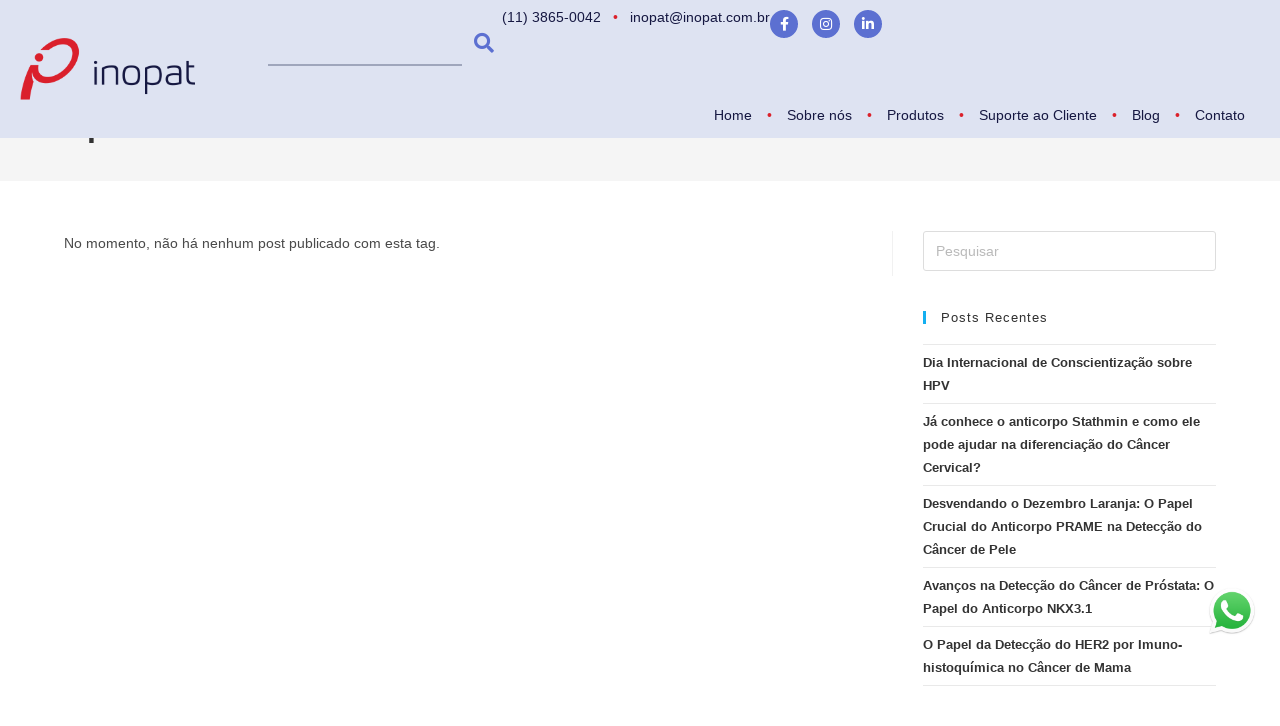

--- FILE ---
content_type: text/html; charset=UTF-8
request_url: https://inopat.com.br/tag/apotrackertm-green/
body_size: 23228
content:
<!DOCTYPE html>
<html class="html" lang="pt-BR">
<head>
	<meta charset="UTF-8">
	<link rel="profile" href="https://gmpg.org/xfn/11">

	<title>ApoTrackerTM Green &#8211; Inopat</title>
<meta name='robots' content='max-image-preview:large' />

		<!-- Meta Tag Manager -->
		<meta name="facebook-domain-verification" content="1ffbbqcpip8oddxxpsxi8cgwa36m1f" />
		<!-- / Meta Tag Manager -->
<meta name="viewport" content="width=device-width, initial-scale=1"><link rel='dns-prefetch' href='//www.googletagmanager.com' />
<link rel='dns-prefetch' href='//pagead2.googlesyndication.com' />
<link rel="alternate" type="application/rss+xml" title="Feed para Inopat &raquo;" href="https://inopat.com.br/feed/" />
<link rel="alternate" type="application/rss+xml" title="Feed de comentários para Inopat &raquo;" href="https://inopat.com.br/comments/feed/" />
<link rel="alternate" type="application/rss+xml" title="Feed de tag para Inopat &raquo; ApoTrackerTM Green" href="https://inopat.com.br/tag/apotrackertm-green/feed/" />
<style id='wp-img-auto-sizes-contain-inline-css'>
img:is([sizes=auto i],[sizes^="auto," i]){contain-intrinsic-size:3000px 1500px}
/*# sourceURL=wp-img-auto-sizes-contain-inline-css */
</style>
<style id='wp-emoji-styles-inline-css'>

	img.wp-smiley, img.emoji {
		display: inline !important;
		border: none !important;
		box-shadow: none !important;
		height: 1em !important;
		width: 1em !important;
		margin: 0 0.07em !important;
		vertical-align: -0.1em !important;
		background: none !important;
		padding: 0 !important;
	}
/*# sourceURL=wp-emoji-styles-inline-css */
</style>
<link rel='stylesheet' id='wp-block-library-css' href='https://inopat.com.br/wp-includes/css/dist/block-library/style.min.css?ver=6.9' media='all' />
<style id='wp-block-library-theme-inline-css'>
.wp-block-audio :where(figcaption){color:#555;font-size:13px;text-align:center}.is-dark-theme .wp-block-audio :where(figcaption){color:#ffffffa6}.wp-block-audio{margin:0 0 1em}.wp-block-code{border:1px solid #ccc;border-radius:4px;font-family:Menlo,Consolas,monaco,monospace;padding:.8em 1em}.wp-block-embed :where(figcaption){color:#555;font-size:13px;text-align:center}.is-dark-theme .wp-block-embed :where(figcaption){color:#ffffffa6}.wp-block-embed{margin:0 0 1em}.blocks-gallery-caption{color:#555;font-size:13px;text-align:center}.is-dark-theme .blocks-gallery-caption{color:#ffffffa6}:root :where(.wp-block-image figcaption){color:#555;font-size:13px;text-align:center}.is-dark-theme :root :where(.wp-block-image figcaption){color:#ffffffa6}.wp-block-image{margin:0 0 1em}.wp-block-pullquote{border-bottom:4px solid;border-top:4px solid;color:currentColor;margin-bottom:1.75em}.wp-block-pullquote :where(cite),.wp-block-pullquote :where(footer),.wp-block-pullquote__citation{color:currentColor;font-size:.8125em;font-style:normal;text-transform:uppercase}.wp-block-quote{border-left:.25em solid;margin:0 0 1.75em;padding-left:1em}.wp-block-quote cite,.wp-block-quote footer{color:currentColor;font-size:.8125em;font-style:normal;position:relative}.wp-block-quote:where(.has-text-align-right){border-left:none;border-right:.25em solid;padding-left:0;padding-right:1em}.wp-block-quote:where(.has-text-align-center){border:none;padding-left:0}.wp-block-quote.is-large,.wp-block-quote.is-style-large,.wp-block-quote:where(.is-style-plain){border:none}.wp-block-search .wp-block-search__label{font-weight:700}.wp-block-search__button{border:1px solid #ccc;padding:.375em .625em}:where(.wp-block-group.has-background){padding:1.25em 2.375em}.wp-block-separator.has-css-opacity{opacity:.4}.wp-block-separator{border:none;border-bottom:2px solid;margin-left:auto;margin-right:auto}.wp-block-separator.has-alpha-channel-opacity{opacity:1}.wp-block-separator:not(.is-style-wide):not(.is-style-dots){width:100px}.wp-block-separator.has-background:not(.is-style-dots){border-bottom:none;height:1px}.wp-block-separator.has-background:not(.is-style-wide):not(.is-style-dots){height:2px}.wp-block-table{margin:0 0 1em}.wp-block-table td,.wp-block-table th{word-break:normal}.wp-block-table :where(figcaption){color:#555;font-size:13px;text-align:center}.is-dark-theme .wp-block-table :where(figcaption){color:#ffffffa6}.wp-block-video :where(figcaption){color:#555;font-size:13px;text-align:center}.is-dark-theme .wp-block-video :where(figcaption){color:#ffffffa6}.wp-block-video{margin:0 0 1em}:root :where(.wp-block-template-part.has-background){margin-bottom:0;margin-top:0;padding:1.25em 2.375em}
/*# sourceURL=/wp-includes/css/dist/block-library/theme.min.css */
</style>
<style id='classic-theme-styles-inline-css'>
/*! This file is auto-generated */
.wp-block-button__link{color:#fff;background-color:#32373c;border-radius:9999px;box-shadow:none;text-decoration:none;padding:calc(.667em + 2px) calc(1.333em + 2px);font-size:1.125em}.wp-block-file__button{background:#32373c;color:#fff;text-decoration:none}
/*# sourceURL=/wp-includes/css/classic-themes.min.css */
</style>
<style id='global-styles-inline-css'>
:root{--wp--preset--aspect-ratio--square: 1;--wp--preset--aspect-ratio--4-3: 4/3;--wp--preset--aspect-ratio--3-4: 3/4;--wp--preset--aspect-ratio--3-2: 3/2;--wp--preset--aspect-ratio--2-3: 2/3;--wp--preset--aspect-ratio--16-9: 16/9;--wp--preset--aspect-ratio--9-16: 9/16;--wp--preset--color--black: #000000;--wp--preset--color--cyan-bluish-gray: #abb8c3;--wp--preset--color--white: #ffffff;--wp--preset--color--pale-pink: #f78da7;--wp--preset--color--vivid-red: #cf2e2e;--wp--preset--color--luminous-vivid-orange: #ff6900;--wp--preset--color--luminous-vivid-amber: #fcb900;--wp--preset--color--light-green-cyan: #7bdcb5;--wp--preset--color--vivid-green-cyan: #00d084;--wp--preset--color--pale-cyan-blue: #8ed1fc;--wp--preset--color--vivid-cyan-blue: #0693e3;--wp--preset--color--vivid-purple: #9b51e0;--wp--preset--gradient--vivid-cyan-blue-to-vivid-purple: linear-gradient(135deg,rgb(6,147,227) 0%,rgb(155,81,224) 100%);--wp--preset--gradient--light-green-cyan-to-vivid-green-cyan: linear-gradient(135deg,rgb(122,220,180) 0%,rgb(0,208,130) 100%);--wp--preset--gradient--luminous-vivid-amber-to-luminous-vivid-orange: linear-gradient(135deg,rgb(252,185,0) 0%,rgb(255,105,0) 100%);--wp--preset--gradient--luminous-vivid-orange-to-vivid-red: linear-gradient(135deg,rgb(255,105,0) 0%,rgb(207,46,46) 100%);--wp--preset--gradient--very-light-gray-to-cyan-bluish-gray: linear-gradient(135deg,rgb(238,238,238) 0%,rgb(169,184,195) 100%);--wp--preset--gradient--cool-to-warm-spectrum: linear-gradient(135deg,rgb(74,234,220) 0%,rgb(151,120,209) 20%,rgb(207,42,186) 40%,rgb(238,44,130) 60%,rgb(251,105,98) 80%,rgb(254,248,76) 100%);--wp--preset--gradient--blush-light-purple: linear-gradient(135deg,rgb(255,206,236) 0%,rgb(152,150,240) 100%);--wp--preset--gradient--blush-bordeaux: linear-gradient(135deg,rgb(254,205,165) 0%,rgb(254,45,45) 50%,rgb(107,0,62) 100%);--wp--preset--gradient--luminous-dusk: linear-gradient(135deg,rgb(255,203,112) 0%,rgb(199,81,192) 50%,rgb(65,88,208) 100%);--wp--preset--gradient--pale-ocean: linear-gradient(135deg,rgb(255,245,203) 0%,rgb(182,227,212) 50%,rgb(51,167,181) 100%);--wp--preset--gradient--electric-grass: linear-gradient(135deg,rgb(202,248,128) 0%,rgb(113,206,126) 100%);--wp--preset--gradient--midnight: linear-gradient(135deg,rgb(2,3,129) 0%,rgb(40,116,252) 100%);--wp--preset--font-size--small: 13px;--wp--preset--font-size--medium: 20px;--wp--preset--font-size--large: 36px;--wp--preset--font-size--x-large: 42px;--wp--preset--spacing--20: 0.44rem;--wp--preset--spacing--30: 0.67rem;--wp--preset--spacing--40: 1rem;--wp--preset--spacing--50: 1.5rem;--wp--preset--spacing--60: 2.25rem;--wp--preset--spacing--70: 3.38rem;--wp--preset--spacing--80: 5.06rem;--wp--preset--shadow--natural: 6px 6px 9px rgba(0, 0, 0, 0.2);--wp--preset--shadow--deep: 12px 12px 50px rgba(0, 0, 0, 0.4);--wp--preset--shadow--sharp: 6px 6px 0px rgba(0, 0, 0, 0.2);--wp--preset--shadow--outlined: 6px 6px 0px -3px rgb(255, 255, 255), 6px 6px rgb(0, 0, 0);--wp--preset--shadow--crisp: 6px 6px 0px rgb(0, 0, 0);}:where(.is-layout-flex){gap: 0.5em;}:where(.is-layout-grid){gap: 0.5em;}body .is-layout-flex{display: flex;}.is-layout-flex{flex-wrap: wrap;align-items: center;}.is-layout-flex > :is(*, div){margin: 0;}body .is-layout-grid{display: grid;}.is-layout-grid > :is(*, div){margin: 0;}:where(.wp-block-columns.is-layout-flex){gap: 2em;}:where(.wp-block-columns.is-layout-grid){gap: 2em;}:where(.wp-block-post-template.is-layout-flex){gap: 1.25em;}:where(.wp-block-post-template.is-layout-grid){gap: 1.25em;}.has-black-color{color: var(--wp--preset--color--black) !important;}.has-cyan-bluish-gray-color{color: var(--wp--preset--color--cyan-bluish-gray) !important;}.has-white-color{color: var(--wp--preset--color--white) !important;}.has-pale-pink-color{color: var(--wp--preset--color--pale-pink) !important;}.has-vivid-red-color{color: var(--wp--preset--color--vivid-red) !important;}.has-luminous-vivid-orange-color{color: var(--wp--preset--color--luminous-vivid-orange) !important;}.has-luminous-vivid-amber-color{color: var(--wp--preset--color--luminous-vivid-amber) !important;}.has-light-green-cyan-color{color: var(--wp--preset--color--light-green-cyan) !important;}.has-vivid-green-cyan-color{color: var(--wp--preset--color--vivid-green-cyan) !important;}.has-pale-cyan-blue-color{color: var(--wp--preset--color--pale-cyan-blue) !important;}.has-vivid-cyan-blue-color{color: var(--wp--preset--color--vivid-cyan-blue) !important;}.has-vivid-purple-color{color: var(--wp--preset--color--vivid-purple) !important;}.has-black-background-color{background-color: var(--wp--preset--color--black) !important;}.has-cyan-bluish-gray-background-color{background-color: var(--wp--preset--color--cyan-bluish-gray) !important;}.has-white-background-color{background-color: var(--wp--preset--color--white) !important;}.has-pale-pink-background-color{background-color: var(--wp--preset--color--pale-pink) !important;}.has-vivid-red-background-color{background-color: var(--wp--preset--color--vivid-red) !important;}.has-luminous-vivid-orange-background-color{background-color: var(--wp--preset--color--luminous-vivid-orange) !important;}.has-luminous-vivid-amber-background-color{background-color: var(--wp--preset--color--luminous-vivid-amber) !important;}.has-light-green-cyan-background-color{background-color: var(--wp--preset--color--light-green-cyan) !important;}.has-vivid-green-cyan-background-color{background-color: var(--wp--preset--color--vivid-green-cyan) !important;}.has-pale-cyan-blue-background-color{background-color: var(--wp--preset--color--pale-cyan-blue) !important;}.has-vivid-cyan-blue-background-color{background-color: var(--wp--preset--color--vivid-cyan-blue) !important;}.has-vivid-purple-background-color{background-color: var(--wp--preset--color--vivid-purple) !important;}.has-black-border-color{border-color: var(--wp--preset--color--black) !important;}.has-cyan-bluish-gray-border-color{border-color: var(--wp--preset--color--cyan-bluish-gray) !important;}.has-white-border-color{border-color: var(--wp--preset--color--white) !important;}.has-pale-pink-border-color{border-color: var(--wp--preset--color--pale-pink) !important;}.has-vivid-red-border-color{border-color: var(--wp--preset--color--vivid-red) !important;}.has-luminous-vivid-orange-border-color{border-color: var(--wp--preset--color--luminous-vivid-orange) !important;}.has-luminous-vivid-amber-border-color{border-color: var(--wp--preset--color--luminous-vivid-amber) !important;}.has-light-green-cyan-border-color{border-color: var(--wp--preset--color--light-green-cyan) !important;}.has-vivid-green-cyan-border-color{border-color: var(--wp--preset--color--vivid-green-cyan) !important;}.has-pale-cyan-blue-border-color{border-color: var(--wp--preset--color--pale-cyan-blue) !important;}.has-vivid-cyan-blue-border-color{border-color: var(--wp--preset--color--vivid-cyan-blue) !important;}.has-vivid-purple-border-color{border-color: var(--wp--preset--color--vivid-purple) !important;}.has-vivid-cyan-blue-to-vivid-purple-gradient-background{background: var(--wp--preset--gradient--vivid-cyan-blue-to-vivid-purple) !important;}.has-light-green-cyan-to-vivid-green-cyan-gradient-background{background: var(--wp--preset--gradient--light-green-cyan-to-vivid-green-cyan) !important;}.has-luminous-vivid-amber-to-luminous-vivid-orange-gradient-background{background: var(--wp--preset--gradient--luminous-vivid-amber-to-luminous-vivid-orange) !important;}.has-luminous-vivid-orange-to-vivid-red-gradient-background{background: var(--wp--preset--gradient--luminous-vivid-orange-to-vivid-red) !important;}.has-very-light-gray-to-cyan-bluish-gray-gradient-background{background: var(--wp--preset--gradient--very-light-gray-to-cyan-bluish-gray) !important;}.has-cool-to-warm-spectrum-gradient-background{background: var(--wp--preset--gradient--cool-to-warm-spectrum) !important;}.has-blush-light-purple-gradient-background{background: var(--wp--preset--gradient--blush-light-purple) !important;}.has-blush-bordeaux-gradient-background{background: var(--wp--preset--gradient--blush-bordeaux) !important;}.has-luminous-dusk-gradient-background{background: var(--wp--preset--gradient--luminous-dusk) !important;}.has-pale-ocean-gradient-background{background: var(--wp--preset--gradient--pale-ocean) !important;}.has-electric-grass-gradient-background{background: var(--wp--preset--gradient--electric-grass) !important;}.has-midnight-gradient-background{background: var(--wp--preset--gradient--midnight) !important;}.has-small-font-size{font-size: var(--wp--preset--font-size--small) !important;}.has-medium-font-size{font-size: var(--wp--preset--font-size--medium) !important;}.has-large-font-size{font-size: var(--wp--preset--font-size--large) !important;}.has-x-large-font-size{font-size: var(--wp--preset--font-size--x-large) !important;}
:where(.wp-block-post-template.is-layout-flex){gap: 1.25em;}:where(.wp-block-post-template.is-layout-grid){gap: 1.25em;}
:where(.wp-block-term-template.is-layout-flex){gap: 1.25em;}:where(.wp-block-term-template.is-layout-grid){gap: 1.25em;}
:where(.wp-block-columns.is-layout-flex){gap: 2em;}:where(.wp-block-columns.is-layout-grid){gap: 2em;}
:root :where(.wp-block-pullquote){font-size: 1.5em;line-height: 1.6;}
/*# sourceURL=global-styles-inline-css */
</style>
<link rel='stylesheet' id='htslider-widgets-css' href='https://inopat.com.br/wp-content/plugins/ht-slider-for-elementor/assets/css/ht-slider-widgets.css?ver=1.7.5' media='all' />
<link rel='stylesheet' id='eae-css-css' href='https://inopat.com.br/wp-content/plugins/addon-elements-for-elementor-page-builder/assets/css/eae.min.css?ver=1.14.4' media='all' />
<link rel='stylesheet' id='eae-peel-css-css' href='https://inopat.com.br/wp-content/plugins/addon-elements-for-elementor-page-builder/assets/lib/peel/peel.css?ver=1.14.4' media='all' />
<link rel='stylesheet' id='font-awesome-4-shim-css' href='https://inopat.com.br/wp-content/plugins/elementor/assets/lib/font-awesome/css/v4-shims.min.css?ver=1.0' media='all' />
<link rel='stylesheet' id='font-awesome-5-all-css' href='https://inopat.com.br/wp-content/plugins/elementor/assets/lib/font-awesome/css/all.min.css?ver=1.0' media='all' />
<link rel='stylesheet' id='vegas-css-css' href='https://inopat.com.br/wp-content/plugins/addon-elements-for-elementor-page-builder/assets/lib/vegas/vegas.min.css?ver=2.4.0' media='all' />
<link rel='stylesheet' id='search-filter-plugin-styles-css' href='https://inopat.com.br/wp-content/plugins/search-filter-pro/public/assets/css/search-filter.min.css?ver=2.5.17' media='all' />
<link rel='stylesheet' id='elementor-frontend-css' href='https://inopat.com.br/wp-content/plugins/elementor/assets/css/frontend.min.css?ver=3.33.4' media='all' />
<link rel='stylesheet' id='elementor-post-21-css' href='https://inopat.com.br/wp-content/uploads/elementor/css/post-21.css?ver=1768232171' media='all' />
<link rel='stylesheet' id='font-awesome-css' href='https://inopat.com.br/wp-content/themes/oceanwp/assets/fonts/fontawesome/css/all.min.css?ver=6.7.2' media='all' />
<link rel='stylesheet' id='simple-line-icons-css' href='https://inopat.com.br/wp-content/themes/oceanwp/assets/css/third/simple-line-icons.min.css?ver=2.4.0' media='all' />
<link rel='stylesheet' id='oceanwp-style-css' href='https://inopat.com.br/wp-content/themes/oceanwp/assets/css/style.min.css?ver=4.1.2' media='all' />
<link rel='stylesheet' id='widget-menu-anchor-css' href='https://inopat.com.br/wp-content/plugins/elementor/assets/css/widget-menu-anchor.min.css?ver=3.33.4' media='all' />
<link rel='stylesheet' id='widget-image-css' href='https://inopat.com.br/wp-content/plugins/elementor/assets/css/widget-image.min.css?ver=3.33.4' media='all' />
<link rel='stylesheet' id='widget-heading-css' href='https://inopat.com.br/wp-content/plugins/elementor/assets/css/widget-heading.min.css?ver=3.33.4' media='all' />
<link rel='stylesheet' id='widget-social-icons-css' href='https://inopat.com.br/wp-content/plugins/elementor/assets/css/widget-social-icons.min.css?ver=3.33.4' media='all' />
<link rel='stylesheet' id='e-apple-webkit-css' href='https://inopat.com.br/wp-content/plugins/elementor/assets/css/conditionals/apple-webkit.min.css?ver=3.33.4' media='all' />
<link rel='stylesheet' id='widget-nav-menu-css' href='https://inopat.com.br/wp-content/plugins/elementor-pro/assets/css/widget-nav-menu.min.css?ver=3.33.2' media='all' />
<link rel='stylesheet' id='e-sticky-css' href='https://inopat.com.br/wp-content/plugins/elementor-pro/assets/css/modules/sticky.min.css?ver=3.33.2' media='all' />
<link rel='stylesheet' id='widget-icon-list-css' href='https://inopat.com.br/wp-content/plugins/elementor/assets/css/widget-icon-list.min.css?ver=3.33.4' media='all' />
<link rel='stylesheet' id='widget-form-css' href='https://inopat.com.br/wp-content/plugins/elementor-pro/assets/css/widget-form.min.css?ver=3.33.2' media='all' />
<link rel='stylesheet' id='e-animation-fadeIn-css' href='https://inopat.com.br/wp-content/plugins/elementor/assets/lib/animations/styles/fadeIn.min.css?ver=3.33.4' media='all' />
<link rel='stylesheet' id='e-popup-css' href='https://inopat.com.br/wp-content/plugins/elementor-pro/assets/css/conditionals/popup.min.css?ver=3.33.2' media='all' />
<link rel='stylesheet' id='elementor-icons-css' href='https://inopat.com.br/wp-content/plugins/elementor/assets/lib/eicons/css/elementor-icons.min.css?ver=5.44.0' media='all' />
<link rel='stylesheet' id='elementor-post-3415-css' href='https://inopat.com.br/wp-content/uploads/elementor/css/post-3415.css?ver=1768487769' media='all' />
<link rel='stylesheet' id='elementor-post-3758-css' href='https://inopat.com.br/wp-content/uploads/elementor/css/post-3758.css?ver=1768232504' media='all' />
<link rel='stylesheet' id='elementor-post-3421-css' href='https://inopat.com.br/wp-content/uploads/elementor/css/post-3421.css?ver=1768232174' media='all' />
<link rel='stylesheet' id='elementor-post-3719-css' href='https://inopat.com.br/wp-content/uploads/elementor/css/post-3719.css?ver=1768232178' media='all' />
<link rel='stylesheet' id='elementor-post-3468-css' href='https://inopat.com.br/wp-content/uploads/elementor/css/post-3468.css?ver=1768232179' media='all' />
<link rel='stylesheet' id='oe-widgets-style-css' href='https://inopat.com.br/wp-content/plugins/ocean-extra/assets/css/widgets.css?ver=6.9' media='all' />
<link rel='stylesheet' id='oss-social-share-style-css' href='https://inopat.com.br/wp-content/plugins/ocean-social-sharing/assets/css/style.min.css?ver=6.9' media='all' />
<link rel='stylesheet' id='elementor-gf-local-notosans-css' href='https://inopat.actcloud.com.br/wp-content/uploads/elementor/google-fonts/css/notosans.css?ver=1752000105' media='all' />
<link rel='stylesheet' id='elementor-gf-local-notoserif-css' href='https://inopat.actcloud.com.br/wp-content/uploads/elementor/google-fonts/css/notoserif.css?ver=1752000178' media='all' />
<link rel='stylesheet' id='elementor-gf-local-roboto-css' href='https://inopat.actcloud.com.br/wp-content/uploads/elementor/google-fonts/css/roboto.css?ver=1752000064' media='all' />
<link rel='stylesheet' id='elementor-gf-local-poppins-css' href='https://inopat.actcloud.com.br/wp-content/uploads/elementor/google-fonts/css/poppins.css?ver=1755694133' media='all' />
<link rel='stylesheet' id='elementor-icons-shared-0-css' href='https://inopat.com.br/wp-content/plugins/elementor/assets/lib/font-awesome/css/fontawesome.min.css?ver=5.15.3' media='all' />
<link rel='stylesheet' id='elementor-icons-fa-brands-css' href='https://inopat.com.br/wp-content/plugins/elementor/assets/lib/font-awesome/css/brands.min.css?ver=5.15.3' media='all' />
<link rel='stylesheet' id='elementor-icons-fa-solid-css' href='https://inopat.com.br/wp-content/plugins/elementor/assets/lib/font-awesome/css/solid.min.css?ver=5.15.3' media='all' />
<script src="https://inopat.com.br/wp-content/plugins/addon-elements-for-elementor-page-builder/assets/js/iconHelper.js?ver=1.0" id="eae-iconHelper-js"></script>
<script src="https://inopat.com.br/wp-includes/js/jquery/jquery.min.js?ver=3.7.1" id="jquery-core-js"></script>
<script src="https://inopat.com.br/wp-includes/js/jquery/jquery-migrate.min.js?ver=3.4.1" id="jquery-migrate-js"></script>
<script id="search-filter-plugin-build-js-extra">
var SF_LDATA = {"ajax_url":"https://inopat.com.br/wp-admin/admin-ajax.php","home_url":"https://inopat.com.br/","extensions":[]};
//# sourceURL=search-filter-plugin-build-js-extra
</script>
<script src="https://inopat.com.br/wp-content/plugins/search-filter-pro/public/assets/js/search-filter-build.min.js?ver=2.5.17" id="search-filter-plugin-build-js"></script>
<script src="https://inopat.com.br/wp-content/plugins/search-filter-pro/public/assets/js/chosen.jquery.min.js?ver=2.5.17" id="search-filter-plugin-chosen-js"></script>
<link rel="https://api.w.org/" href="https://inopat.com.br/wp-json/" /><link rel="alternate" title="JSON" type="application/json" href="https://inopat.com.br/wp-json/wp/v2/tags/115" /><link rel="EditURI" type="application/rsd+xml" title="RSD" href="https://inopat.com.br/xmlrpc.php?rsd" />
<meta name="generator" content="WordPress 6.9" />
<meta name="generator" content="Site Kit by Google 1.168.0" /><!-- Google Tag Manager -->
<script>(function(w,d,s,l,i){w[l]=w[l]||[];w[l].push({'gtm.start':
new Date().getTime(),event:'gtm.js'});var f=d.getElementsByTagName(s)[0],
j=d.createElement(s),dl=l!='dataLayer'?'&l='+l:'';j.async=true;j.src=
'https://www.googletagmanager.com/gtm.js?id='+i+dl;f.parentNode.insertBefore(j,f);
})(window,document,'script','dataLayer','GTM-5CXBPTB');</script>
<!-- End Google Tag Manager -->

<!-- Meta Pixel Code -->
<script>
!function(f,b,e,v,n,t,s)
{if(f.fbq)return;n=f.fbq=function(){n.callMethod?
n.callMethod.apply(n,arguments):n.queue.push(arguments)};
if(!f._fbq)f._fbq=n;n.push=n;n.loaded=!0;n.version='2.0';
n.queue=[];t=b.createElement(e);t.async=!0;
t.src=v;s=b.getElementsByTagName(e)[0];
s.parentNode.insertBefore(t,s)}(window, document,'script',
'https://connect.facebook.net/en_US/fbevents.js');
fbq('init', '296177876019615');
fbq('track', 'PageView');
</script>
<noscript><img height="1" width="1" style="display:none"
src="https://www.facebook.com/tr?id=296177876019615&ev=PageView&noscript=1"
/></noscript>
<!-- End Meta Pixel Code -->

<!-- Meta-etiquetas do Google AdSense adicionado pelo Site Kit -->
<meta name="google-adsense-platform-account" content="ca-host-pub-2644536267352236">
<meta name="google-adsense-platform-domain" content="sitekit.withgoogle.com">
<!-- Fim das meta-etiquetas do Google AdSense adicionado pelo Site Kit -->
<meta name="generator" content="Elementor 3.33.4; features: additional_custom_breakpoints; settings: css_print_method-external, google_font-enabled, font_display-auto">
<!-- Actwork Inicio -->
<style type="text/css">
	.act-guid,
	.act-popup-lead,
	.act-popup-whatsapp {
		display: none;
	}

	/* Icone Flutuante */
	.whatsapp-content {
		width: 60px;
	}

	.whatsapp-content figure {
		margin: 0;
	}

	.whatsapp-content a img {
		width: 70px;
		height: 70px;
		position: fixed;
		top: 80%;
		right: 1%;
		padding: 10px;
		z-index: 10000000;
		float: right;	
		cursor: pointer;
	}
	/* whatsapp Fim */
</style>
<!-- Actwork Fim -->
<style>.recentcomments a{display:inline !important;padding:0 !important;margin:0 !important;}</style>			<style>
				.e-con.e-parent:nth-of-type(n+4):not(.e-lazyloaded):not(.e-no-lazyload),
				.e-con.e-parent:nth-of-type(n+4):not(.e-lazyloaded):not(.e-no-lazyload) * {
					background-image: none !important;
				}
				@media screen and (max-height: 1024px) {
					.e-con.e-parent:nth-of-type(n+3):not(.e-lazyloaded):not(.e-no-lazyload),
					.e-con.e-parent:nth-of-type(n+3):not(.e-lazyloaded):not(.e-no-lazyload) * {
						background-image: none !important;
					}
				}
				@media screen and (max-height: 640px) {
					.e-con.e-parent:nth-of-type(n+2):not(.e-lazyloaded):not(.e-no-lazyload),
					.e-con.e-parent:nth-of-type(n+2):not(.e-lazyloaded):not(.e-no-lazyload) * {
						background-image: none !important;
					}
				}
			</style>
			<meta name="redi-version" content="1.2.7" />
<!-- Código do Google Adsense adicionado pelo Site Kit -->
<script async src="https://pagead2.googlesyndication.com/pagead/js/adsbygoogle.js?client=ca-pub-6394417859499917&amp;host=ca-host-pub-2644536267352236" crossorigin="anonymous"></script>

<!-- Fim do código do Google AdSense adicionado pelo Site Kit -->
<link rel="icon" href="https://inopat.com.br/wp-content/uploads/2025/12/cropped-favicon-2-32x32.png" sizes="32x32" />
<link rel="icon" href="https://inopat.com.br/wp-content/uploads/2025/12/cropped-favicon-2-192x192.png" sizes="192x192" />
<link rel="apple-touch-icon" href="https://inopat.com.br/wp-content/uploads/2025/12/cropped-favicon-2-180x180.png" />
<meta name="msapplication-TileImage" content="https://inopat.com.br/wp-content/uploads/2025/12/cropped-favicon-2-270x270.png" />
		<style id="wp-custom-css">
			/*#site-header{display:none}/**/.is-sticky #site-header{box-shadow:0 0 0 rgba(0,0,0,0.0)}#main{margin-top:-100px}#scroll-top{right:28px;bottom:10px}		</style>
		<!-- OceanWP CSS -->
<style type="text/css">
/* Colors */body .theme-button,body input[type="submit"],body button[type="submit"],body button,body .button,body div.wpforms-container-full .wpforms-form input[type=submit],body div.wpforms-container-full .wpforms-form button[type=submit],body div.wpforms-container-full .wpforms-form .wpforms-page-button,.woocommerce-cart .wp-element-button,.woocommerce-checkout .wp-element-button,.wp-block-button__link{border-color:#ffffff}body .theme-button:hover,body input[type="submit"]:hover,body button[type="submit"]:hover,body button:hover,body .button:hover,body div.wpforms-container-full .wpforms-form input[type=submit]:hover,body div.wpforms-container-full .wpforms-form input[type=submit]:active,body div.wpforms-container-full .wpforms-form button[type=submit]:hover,body div.wpforms-container-full .wpforms-form button[type=submit]:active,body div.wpforms-container-full .wpforms-form .wpforms-page-button:hover,body div.wpforms-container-full .wpforms-form .wpforms-page-button:active,.woocommerce-cart .wp-element-button:hover,.woocommerce-checkout .wp-element-button:hover,.wp-block-button__link:hover{border-color:#ffffff}/* OceanWP Style Settings CSS */.theme-button,input[type="submit"],button[type="submit"],button,.button,body div.wpforms-container-full .wpforms-form input[type=submit],body div.wpforms-container-full .wpforms-form button[type=submit],body div.wpforms-container-full .wpforms-form .wpforms-page-button{border-style:solid}.theme-button,input[type="submit"],button[type="submit"],button,.button,body div.wpforms-container-full .wpforms-form input[type=submit],body div.wpforms-container-full .wpforms-form button[type=submit],body div.wpforms-container-full .wpforms-form .wpforms-page-button{border-width:1px}form input[type="text"],form input[type="password"],form input[type="email"],form input[type="url"],form input[type="date"],form input[type="month"],form input[type="time"],form input[type="datetime"],form input[type="datetime-local"],form input[type="week"],form input[type="number"],form input[type="search"],form input[type="tel"],form input[type="color"],form select,form textarea,.woocommerce .woocommerce-checkout .select2-container--default .select2-selection--single{border-style:solid}body div.wpforms-container-full .wpforms-form input[type=date],body div.wpforms-container-full .wpforms-form input[type=datetime],body div.wpforms-container-full .wpforms-form input[type=datetime-local],body div.wpforms-container-full .wpforms-form input[type=email],body div.wpforms-container-full .wpforms-form input[type=month],body div.wpforms-container-full .wpforms-form input[type=number],body div.wpforms-container-full .wpforms-form input[type=password],body div.wpforms-container-full .wpforms-form input[type=range],body div.wpforms-container-full .wpforms-form input[type=search],body div.wpforms-container-full .wpforms-form input[type=tel],body div.wpforms-container-full .wpforms-form input[type=text],body div.wpforms-container-full .wpforms-form input[type=time],body div.wpforms-container-full .wpforms-form input[type=url],body div.wpforms-container-full .wpforms-form input[type=week],body div.wpforms-container-full .wpforms-form select,body div.wpforms-container-full .wpforms-form textarea{border-style:solid}form input[type="text"],form input[type="password"],form input[type="email"],form input[type="url"],form input[type="date"],form input[type="month"],form input[type="time"],form input[type="datetime"],form input[type="datetime-local"],form input[type="week"],form input[type="number"],form input[type="search"],form input[type="tel"],form input[type="color"],form select,form textarea{border-radius:3px}body div.wpforms-container-full .wpforms-form input[type=date],body div.wpforms-container-full .wpforms-form input[type=datetime],body div.wpforms-container-full .wpforms-form input[type=datetime-local],body div.wpforms-container-full .wpforms-form input[type=email],body div.wpforms-container-full .wpforms-form input[type=month],body div.wpforms-container-full .wpforms-form input[type=number],body div.wpforms-container-full .wpforms-form input[type=password],body div.wpforms-container-full .wpforms-form input[type=range],body div.wpforms-container-full .wpforms-form input[type=search],body div.wpforms-container-full .wpforms-form input[type=tel],body div.wpforms-container-full .wpforms-form input[type=text],body div.wpforms-container-full .wpforms-form input[type=time],body div.wpforms-container-full .wpforms-form input[type=url],body div.wpforms-container-full .wpforms-form input[type=week],body div.wpforms-container-full .wpforms-form select,body div.wpforms-container-full .wpforms-form textarea{border-radius:3px}/* Header */#site-navigation-wrap .dropdown-menu >li >a,#site-navigation-wrap .dropdown-menu >li >span.opl-logout-link,.oceanwp-mobile-menu-icon a,.mobile-menu-close,.after-header-content-inner >a{line-height:90px}#site-header,.has-transparent-header .is-sticky #site-header,.has-vh-transparent .is-sticky #site-header.vertical-header,#searchform-header-replace{background-color:rgba(255,255,255,0)}#site-header.has-header-media .overlay-header-media{background-color:rgba(0,0,0,0.5)}#site-header{border-color:rgba(241,241,241,0)}.dropdown-menu ul li a.menu-link{color:#000000}.dropdown-menu ul li a.menu-link .owp-icon use{stroke:#000000}/* Topbar */#top-bar-social li a{font-size:19px}#top-bar-wrap,.oceanwp-top-bar-sticky{background-color:#e10707}#top-bar-wrap{border-color:#e10707}#top-bar-wrap,#top-bar-content strong{color:#ffffff}/* Blog CSS */.ocean-single-post-header ul.meta-item li a:hover{color:#333333}/* Footer Widgets */#footer-widgets{padding:10px 0 10px 0}/* Typography */body{font-size:14px;line-height:1.8}h1,h2,h3,h4,h5,h6,.theme-heading,.widget-title,.oceanwp-widget-recent-posts-title,.comment-reply-title,.entry-title,.sidebar-box .widget-title{line-height:1.4}h1{font-size:23px;line-height:1.4}h2{font-size:20px;line-height:1.4}h3{font-size:18px;line-height:1.4}h4{font-size:17px;line-height:1.4}h5{font-size:14px;line-height:1.4}h6{font-size:15px;line-height:1.4}.page-header .page-header-title,.page-header.background-image-page-header .page-header-title{font-size:32px;line-height:1.4}.page-header .page-subheading{font-size:15px;line-height:1.8}.site-breadcrumbs,.site-breadcrumbs a{font-size:13px;line-height:1.4}#top-bar-content,#top-bar-social-alt{font-size:12px;line-height:1.8}#site-logo a.site-logo-text{font-size:24px;line-height:1.8}#site-navigation-wrap .dropdown-menu >li >a,#site-header.full_screen-header .fs-dropdown-menu >li >a,#site-header.top-header #site-navigation-wrap .dropdown-menu >li >a,#site-header.center-header #site-navigation-wrap .dropdown-menu >li >a,#site-header.medium-header #site-navigation-wrap .dropdown-menu >li >a,.oceanwp-mobile-menu-icon a{font-size:13px}.dropdown-menu ul li a.menu-link,#site-header.full_screen-header .fs-dropdown-menu ul.sub-menu li a{font-size:12px;line-height:1.2;letter-spacing:.6px}.sidr-class-dropdown-menu li a,a.sidr-class-toggle-sidr-close,#mobile-dropdown ul li a,body #mobile-fullscreen ul li a{font-size:15px;line-height:1.8}.blog-entry.post .blog-entry-header .entry-title a{font-size:24px;line-height:1.4}.ocean-single-post-header .single-post-title{font-size:34px;line-height:1.4;letter-spacing:.6px}.ocean-single-post-header ul.meta-item li,.ocean-single-post-header ul.meta-item li a{font-size:13px;line-height:1.4;letter-spacing:.6px}.ocean-single-post-header .post-author-name,.ocean-single-post-header .post-author-name a{font-size:14px;line-height:1.4;letter-spacing:.6px}.ocean-single-post-header .post-author-description{font-size:12px;line-height:1.4;letter-spacing:.6px}.single-post .entry-title{line-height:1.4;letter-spacing:.6px}.single-post ul.meta li,.single-post ul.meta li a{font-size:14px;line-height:1.4;letter-spacing:.6px}.sidebar-box .widget-title,.sidebar-box.widget_block .wp-block-heading{font-size:13px;line-height:1;letter-spacing:1px}#footer-widgets .footer-box .widget-title{font-size:13px;line-height:1;letter-spacing:1px}#footer-bottom #copyright{font-size:12px;line-height:1}#footer-bottom #footer-bottom-menu{font-size:12px;line-height:1}.woocommerce-store-notice.demo_store{line-height:2;letter-spacing:1.5px}.demo_store .woocommerce-store-notice__dismiss-link{line-height:2;letter-spacing:1.5px}.woocommerce ul.products li.product li.title h2,.woocommerce ul.products li.product li.title a{font-size:14px;line-height:1.5}.woocommerce ul.products li.product li.category,.woocommerce ul.products li.product li.category a{font-size:12px;line-height:1}.woocommerce ul.products li.product .price{font-size:18px;line-height:1}.woocommerce ul.products li.product .button,.woocommerce ul.products li.product .product-inner .added_to_cart{font-size:12px;line-height:1.5;letter-spacing:1px}.woocommerce ul.products li.owp-woo-cond-notice span,.woocommerce ul.products li.owp-woo-cond-notice a{font-size:16px;line-height:1;letter-spacing:1px;font-weight:600;text-transform:capitalize}.woocommerce div.product .product_title{font-size:24px;line-height:1.4;letter-spacing:.6px}.woocommerce div.product p.price{font-size:36px;line-height:1}.woocommerce .owp-btn-normal .summary form button.button,.woocommerce .owp-btn-big .summary form button.button,.woocommerce .owp-btn-very-big .summary form button.button{font-size:12px;line-height:1.5;letter-spacing:1px;text-transform:uppercase}.woocommerce div.owp-woo-single-cond-notice span,.woocommerce div.owp-woo-single-cond-notice a{font-size:18px;line-height:2;letter-spacing:1.5px;font-weight:600;text-transform:capitalize}.ocean-preloader--active .preloader-after-content{font-size:20px;line-height:1.8;letter-spacing:.6px}
</style></head>

<body class="archive tag tag-apotrackertm-green tag-115 wp-custom-logo wp-embed-responsive wp-theme-oceanwp oceanwp-theme dropdown-mobile default-breakpoint has-sidebar content-right-sidebar has-breadcrumbs elementor-default elementor-kit-3415" itemscope="itemscope" itemtype="https://schema.org/Blog">

	
	
	<div id="outer-wrap" class="site clr">

		<a class="skip-link screen-reader-text" href="#main">Ir para o conteúdo</a>

		
		<div id="wrap" class="clr">

			
			
<header id="site-header" class="clr" data-height="90" itemscope="itemscope" itemtype="https://schema.org/WPHeader" role="banner">

			<header data-elementor-type="header" data-elementor-id="3758" class="elementor elementor-3758 elementor-location-header" data-elementor-post-type="elementor_library">
			<div class="has_eae_slider elementor-element elementor-element-5dcdc0fe e-flex e-con-boxed e-con e-parent" data-eae-slider="3408" data-id="5dcdc0fe" data-element_type="container">
					<div class="e-con-inner">
				<div class="elementor-element elementor-element-440afb0a elementor-widget elementor-widget-menu-anchor" data-id="440afb0a" data-element_type="widget" data-widget_type="menu-anchor.default">
				<div class="elementor-widget-container">
							<div class="elementor-menu-anchor" id="topo"></div>
						</div>
				</div>
					</div>
				</div>
		<header class="has_eae_slider elementor-element elementor-element-6adb5f1e e-flex e-con-boxed e-con e-parent" data-eae-slider="88397" data-id="6adb5f1e" data-element_type="container" data-settings="{&quot;background_background&quot;:&quot;classic&quot;,&quot;sticky&quot;:&quot;top&quot;,&quot;sticky_on&quot;:[&quot;desktop&quot;,&quot;tablet&quot;],&quot;sticky_offset&quot;:0,&quot;sticky_effects_offset&quot;:0,&quot;sticky_anchor_link_offset&quot;:0}">
					<div class="e-con-inner">
				<div class="elementor-element elementor-element-29c705a0 elementor-widget elementor-widget-image" data-id="29c705a0" data-element_type="widget" data-widget_type="image.default">
				<div class="elementor-widget-container">
																<a href="https://inopat.com.br">
							<img width="265" height="95" src="https://inopat.com.br/wp-content/uploads/2024/11/logo-inopat.png" class="attachment-medium size-medium wp-image-3422" alt="Inopat" />								</a>
															</div>
				</div>
		<div class="has_eae_slider elementor-element elementor-element-10b692a2 e-con-full e-flex e-con e-child" data-eae-slider="35210" data-id="10b692a2" data-element_type="container">
		<div class="has_eae_slider elementor-element elementor-element-5d096f0e e-con-full elementor-hidden-tablet elementor-hidden-mobile e-flex e-con e-child" data-eae-slider="81370" data-id="5d096f0e" data-element_type="container">
				<div class="elementor-element elementor-element-2acbe6e6 elementor-widget elementor-widget-shortcode" data-id="2acbe6e6" data-element_type="widget" id="search-produtos" data-widget_type="shortcode.default">
				<div class="elementor-widget-container">
							<div class="elementor-shortcode"><form data-sf-form-id='3746' data-is-rtl='0' data-maintain-state='' data-results-url='https://inopat.com.br/produtos/' data-ajax-form-url='https://inopat.com.br/?sfid=3746&amp;sf_action=get_data&amp;sf_data=form' data-display-result-method='post_type_archive' data-use-history-api='1' data-template-loaded='0' data-lang-code='pt' data-ajax='0' data-init-paged='1' data-auto-update='' action='https://inopat.com.br/produtos/' method='post' class='searchandfilter' id='search-filter-form-3746' autocomplete='off' data-instance-count='1'><ul><li class="sf-field-search" data-sf-field-name="search" data-sf-field-type="search" data-sf-field-input-type="">		<label>
				   <input placeholder="" name="_sf_search[]" class="sf-input-text" type="text" value="" title=""></label>		</li><li class="sf-field-submit" data-sf-field-name="submit" data-sf-field-type="submit" data-sf-field-input-type=""><input type="submit" name="_sf_submit" value=""></li></ul></form></div>
						</div>
				</div>
				<div class="elementor-element elementor-element-168d9f69 elementor-widget elementor-widget-heading" data-id="168d9f69" data-element_type="widget" data-widget_type="heading.default">
				<div class="elementor-widget-container">
					<div class="elementor-heading-title elementor-size-default">(11) 3865-0042   <span class="color-red">&nbsp; • </span> &nbsp;  inopat@inopat.com.br</div>				</div>
				</div>
				<div class="elementor-element elementor-element-145e5783 elementor-shape-circle elementor-grid-0 e-grid-align-center elementor-widget elementor-widget-social-icons" data-id="145e5783" data-element_type="widget" data-widget_type="social-icons.default">
				<div class="elementor-widget-container">
							<div class="elementor-social-icons-wrapper elementor-grid" role="list">
							<span class="elementor-grid-item" role="listitem">
					<a class="elementor-icon elementor-social-icon elementor-social-icon-facebook-f elementor-repeater-item-793acd4" href="https://web.facebook.com/inopat.com.br" target="_blank">
						<span class="elementor-screen-only">Facebook-f</span>
						<i aria-hidden="true" class="fab fa-facebook-f"></i>					</a>
				</span>
							<span class="elementor-grid-item" role="listitem">
					<a class="elementor-icon elementor-social-icon elementor-social-icon-instagram elementor-repeater-item-ac99ae8" href="https://www.instagram.com/inopat_br/" target="_blank">
						<span class="elementor-screen-only">Instagram</span>
						<i aria-hidden="true" class="fab fa-instagram"></i>					</a>
				</span>
							<span class="elementor-grid-item" role="listitem">
					<a class="elementor-icon elementor-social-icon elementor-social-icon-linkedin-in elementor-repeater-item-e8c478d" href="https://www.linkedin.com/company/inopat-import.-e-export.-ltda/" target="_blank">
						<span class="elementor-screen-only">Linkedin-in</span>
						<i aria-hidden="true" class="fab fa-linkedin-in"></i>					</a>
				</span>
					</div>
						</div>
				</div>
				</div>
		<div class="has_eae_slider elementor-element elementor-element-7807ed36 e-con-full e-flex e-con e-child" data-eae-slider="9157" data-id="7807ed36" data-element_type="container">
				<div class="elementor-element elementor-element-26c95b71 elementor-nav-menu__align-end elementor-nav-menu--stretch elementor-nav-menu--dropdown-tablet elementor-nav-menu__text-align-aside elementor-nav-menu--toggle elementor-nav-menu--burger elementor-widget elementor-widget-nav-menu" data-id="26c95b71" data-element_type="widget" id="menu-principal" data-settings="{&quot;full_width&quot;:&quot;stretch&quot;,&quot;layout&quot;:&quot;horizontal&quot;,&quot;submenu_icon&quot;:{&quot;value&quot;:&quot;&lt;i class=\&quot;fas fa-caret-down\&quot; aria-hidden=\&quot;true\&quot;&gt;&lt;\/i&gt;&quot;,&quot;library&quot;:&quot;fa-solid&quot;},&quot;toggle&quot;:&quot;burger&quot;}" data-widget_type="nav-menu.default">
				<div class="elementor-widget-container">
								<nav aria-label="Menu" class="elementor-nav-menu--main elementor-nav-menu__container elementor-nav-menu--layout-horizontal e--pointer-underline e--animation-fade">
				<ul id="menu-1-26c95b71" class="elementor-nav-menu"><li class="menu-item menu-item-type-post_type menu-item-object-page menu-item-home menu-item-3543"><a href="https://inopat.com.br/" class="elementor-item">Home</a></li>
<li class="menu-item menu-item-type-post_type menu-item-object-page menu-item-3542"><a href="https://inopat.com.br/sobre-nos/" class="elementor-item">Sobre nós</a></li>
<li class="menu-item menu-item-type-custom menu-item-object-custom menu-item-111"><a href="/#produtos" class="elementor-item elementor-item-anchor">Produtos</a></li>
<li class="menu-item menu-item-type-post_type menu-item-object-page menu-item-3537"><a href="https://inopat.com.br/suporte/" class="elementor-item">Suporte ao Cliente</a></li>
<li class="menu-item menu-item-type-post_type menu-item-object-page current_page_parent menu-item-288"><a href="https://inopat.com.br/blog/" class="elementor-item">Blog</a></li>
<li class="menu-item menu-item-type-post_type menu-item-object-page menu-item-289"><a href="https://inopat.com.br/entre-em-contato-conosco/" class="elementor-item">Contato</a></li>
</ul>			</nav>
					<div class="elementor-menu-toggle" role="button" tabindex="0" aria-label="Alternar menu" aria-expanded="false">
			<i aria-hidden="true" role="presentation" class="elementor-menu-toggle__icon--open eicon-menu-bar"></i><i aria-hidden="true" role="presentation" class="elementor-menu-toggle__icon--close eicon-close"></i>		</div>
					<nav class="elementor-nav-menu--dropdown elementor-nav-menu__container" aria-hidden="true">
				<ul id="menu-2-26c95b71" class="elementor-nav-menu"><li class="menu-item menu-item-type-post_type menu-item-object-page menu-item-home menu-item-3543"><a href="https://inopat.com.br/" class="elementor-item" tabindex="-1">Home</a></li>
<li class="menu-item menu-item-type-post_type menu-item-object-page menu-item-3542"><a href="https://inopat.com.br/sobre-nos/" class="elementor-item" tabindex="-1">Sobre nós</a></li>
<li class="menu-item menu-item-type-custom menu-item-object-custom menu-item-111"><a href="/#produtos" class="elementor-item elementor-item-anchor" tabindex="-1">Produtos</a></li>
<li class="menu-item menu-item-type-post_type menu-item-object-page menu-item-3537"><a href="https://inopat.com.br/suporte/" class="elementor-item" tabindex="-1">Suporte ao Cliente</a></li>
<li class="menu-item menu-item-type-post_type menu-item-object-page current_page_parent menu-item-288"><a href="https://inopat.com.br/blog/" class="elementor-item" tabindex="-1">Blog</a></li>
<li class="menu-item menu-item-type-post_type menu-item-object-page menu-item-289"><a href="https://inopat.com.br/entre-em-contato-conosco/" class="elementor-item" tabindex="-1">Contato</a></li>
</ul>			</nav>
						</div>
				</div>
				</div>
				</div>
					</div>
				</header>
				</header>
		
</header><!-- #site-header -->


			
			<main id="main" class="site-main clr"  role="main">

				

<header class="page-header">

	
	<div class="container clr page-header-inner">

		
			<h1 class="page-header-title clr" itemprop="headline">ApoTrackerTM Green</h1>

			
		
		<nav role="navigation" aria-label="Caminhos de navegação (breadcrumbs)" class="site-breadcrumbs clr position-"><ol class="trail-items" itemscope itemtype="http://schema.org/BreadcrumbList"><meta name="numberOfItems" content="3" /><meta name="itemListOrder" content="Ascending" /><li class="trail-item trail-begin" itemprop="itemListElement" itemscope itemtype="https://schema.org/ListItem"><a href="https://inopat.com.br" rel="home" aria-label="Página inicial" itemprop="item"><span itemprop="name"><i class=" icon-home" aria-hidden="true" role="img"></i><span class="breadcrumb-home has-icon">Página inicial</span></span></a><span class="breadcrumb-sep">></span><meta itemprop="position" content="1" /></li><li class="trail-item" itemprop="itemListElement" itemscope itemtype="https://schema.org/ListItem"><a href="https://inopat.com.br/blog/" itemprop="item"><span itemprop="name">Blog</span></a><span class="breadcrumb-sep">></span><meta itemprop="position" content="2" /></li><li class="trail-item trail-end" itemprop="itemListElement" itemscope itemtype="https://schema.org/ListItem"><span itemprop="name"><a href="https://inopat.com.br/tag/apotrackertm-green/">ApoTrackerTM Green</a></span><meta itemprop="position" content="3" /></li></ol></nav>
	</div><!-- .page-header-inner -->

	
	
</header><!-- .page-header -->


	
	<div id="content-wrap" class="container clr">

		
		<div id="primary" class="content-area clr">

			
			<div id="content" class="site-content clr">

				
				
						
<div class="page-content">

	
		<p>
			No momento, não há nenhum post publicado com esta tag.		</p>

	
</div><!-- .page-content -->

					
				
			</div><!-- #content -->

			
		</div><!-- #primary -->

		

<aside id="right-sidebar" class="sidebar-container widget-area sidebar-primary" itemscope="itemscope" itemtype="https://schema.org/WPSideBar" role="complementary" aria-label="Barra lateral principal">

	
	<div id="right-sidebar-inner" class="clr">

		<div id="search-2" class="sidebar-box widget_search clr">
<form aria-label="Pesquisar neste site" role="search" method="get" class="searchform" action="https://inopat.com.br/">	
	<input aria-label="Inserir consulta de pesquisa" type="search" id="ocean-search-form-1" class="field" autocomplete="off" placeholder="Pesquisar" name="s">
		</form>
</div>
		<div id="recent-posts-2" class="sidebar-box widget_recent_entries clr">
		<h4 class="widget-title">Posts recentes</h4>
		<ul>
											<li>
					<a href="https://inopat.com.br/dia-internacional-de-conscientizacao-sobre-hpv/">Dia Internacional de Conscientização sobre HPV</a>
									</li>
											<li>
					<a href="https://inopat.com.br/ja-conhece-o-anticorpo-stathmin-e-como-ele-pode-ajudar-na-diferenciacao-do-cancer-cervical/">Já conhece o anticorpo Stathmin e como ele pode ajudar na diferenciação do Câncer Cervical?</a>
									</li>
											<li>
					<a href="https://inopat.com.br/desvendando-o-dezembro-laranja-o-papel-crucial-do-anticorpo-prame-na-deteccao-do-cancer-de-pele/">Desvendando o Dezembro Laranja: O Papel Crucial do Anticorpo PRAME na Detecção do Câncer de Pele</a>
									</li>
											<li>
					<a href="https://inopat.com.br/avancos-na-deteccao-do-cancer-de-prostata-o-papel-do-anticorpo-nkx3-1/">Avanços na Detecção do Câncer de Próstata: O Papel do Anticorpo NKX3.1</a>
									</li>
											<li>
					<a href="https://inopat.com.br/o-papel-da-deteccao-do-her2-por-imuno-histoquimica-no-cancer-de-mama/">O Papel da Detecção do HER2 por Imuno-histoquímica no Câncer de Mama</a>
									</li>
					</ul>

		</div><div id="recent-comments-2" class="sidebar-box widget_recent_comments clr"><h4 class="widget-title">Comentários</h4><ul id="recentcomments"></ul></div><div id="archives-2" class="sidebar-box widget_archive clr"><h4 class="widget-title">Arquivos</h4>		<label class="screen-reader-text" for="archives-dropdown-2">Arquivos</label>
		<select id="archives-dropdown-2" name="archive-dropdown">
			
			<option value="">Selecionar o mês</option>
				<option value='https://inopat.com.br/2024/03/'> março 2024 </option>
	<option value='https://inopat.com.br/2024/01/'> janeiro 2024 </option>
	<option value='https://inopat.com.br/2023/12/'> dezembro 2023 </option>
	<option value='https://inopat.com.br/2023/11/'> novembro 2023 </option>
	<option value='https://inopat.com.br/2023/10/'> outubro 2023 </option>
	<option value='https://inopat.com.br/2023/08/'> agosto 2023 </option>
	<option value='https://inopat.com.br/2023/07/'> julho 2023 </option>
	<option value='https://inopat.com.br/2023/01/'> janeiro 2023 </option>
	<option value='https://inopat.com.br/2022/10/'> outubro 2022 </option>
	<option value='https://inopat.com.br/2022/03/'> março 2022 </option>
	<option value='https://inopat.com.br/2022/02/'> fevereiro 2022 </option>
	<option value='https://inopat.com.br/2022/01/'> janeiro 2022 </option>
	<option value='https://inopat.com.br/2021/12/'> dezembro 2021 </option>
	<option value='https://inopat.com.br/2021/09/'> setembro 2021 </option>
	<option value='https://inopat.com.br/2021/04/'> abril 2021 </option>
	<option value='https://inopat.com.br/2020/12/'> dezembro 2020 </option>
	<option value='https://inopat.com.br/2020/10/'> outubro 2020 </option>
	<option value='https://inopat.com.br/2020/09/'> setembro 2020 </option>
	<option value='https://inopat.com.br/2020/07/'> julho 2020 </option>
	<option value='https://inopat.com.br/2020/01/'> janeiro 2020 </option>
	<option value='https://inopat.com.br/2019/12/'> dezembro 2019 </option>
	<option value='https://inopat.com.br/2019/11/'> novembro 2019 </option>
	<option value='https://inopat.com.br/2019/10/'> outubro 2019 </option>
	<option value='https://inopat.com.br/2019/09/'> setembro 2019 </option>
	<option value='https://inopat.com.br/2019/08/'> agosto 2019 </option>
	<option value='https://inopat.com.br/2019/06/'> junho 2019 </option>
	<option value='https://inopat.com.br/2018/01/'> janeiro 2018 </option>

		</select>

			<script>
( ( dropdownId ) => {
	const dropdown = document.getElementById( dropdownId );
	function onSelectChange() {
		setTimeout( () => {
			if ( 'escape' === dropdown.dataset.lastkey ) {
				return;
			}
			if ( dropdown.value ) {
				document.location.href = dropdown.value;
			}
		}, 250 );
	}
	function onKeyUp( event ) {
		if ( 'Escape' === event.key ) {
			dropdown.dataset.lastkey = 'escape';
		} else {
			delete dropdown.dataset.lastkey;
		}
	}
	function onClick() {
		delete dropdown.dataset.lastkey;
	}
	dropdown.addEventListener( 'keyup', onKeyUp );
	dropdown.addEventListener( 'click', onClick );
	dropdown.addEventListener( 'change', onSelectChange );
})( "archives-dropdown-2" );

//# sourceURL=WP_Widget_Archives%3A%3Awidget
</script>
</div><div id="categories-2" class="sidebar-box widget_categories clr"><h4 class="widget-title">Categorias</h4>
			<ul>
					<li class="cat-item cat-item-6"><a href="https://inopat.com.br/category/blog/">Blog</a>
</li>
	<li class="cat-item cat-item-7"><a href="https://inopat.com.br/category/news/">News</a>
</li>
			</ul>

			</div>
	</div><!-- #sidebar-inner -->

	
</aside><!-- #right-sidebar -->


	</div><!-- #content-wrap -->

	

	</main><!-- #main -->

	
	
			<footer data-elementor-type="footer" data-elementor-id="3421" class="elementor elementor-3421 elementor-location-footer" data-elementor-post-type="elementor_library">
			<div class="has_eae_slider elementor-element elementor-element-140f0d5 e-flex e-con-boxed e-con e-parent" data-eae-slider="66889" data-id="140f0d5" data-element_type="container" data-settings="{&quot;background_background&quot;:&quot;classic&quot;}">
					<div class="e-con-inner">
		<div class="has_eae_slider elementor-element elementor-element-eae2d39 e-con-full e-flex e-con e-child" data-eae-slider="347" data-id="eae2d39" data-element_type="container">
		<div class="has_eae_slider elementor-element elementor-element-6047fc2 e-con-full e-flex e-con e-child" data-eae-slider="71167" data-id="6047fc2" data-element_type="container">
				<div class="elementor-element elementor-element-9b54e84 elementor-widget elementor-widget-image" data-id="9b54e84" data-element_type="widget" data-widget_type="image.default">
				<div class="elementor-widget-container">
															<img width="293" height="105" src="https://inopat.com.br/wp-content/uploads/2024/12/logo-inopat-white.png" class="attachment-large size-large wp-image-3423" alt="Inopat" />															</div>
				</div>
				<div class="elementor-element elementor-element-fa298a2 elementor-shape-circle elementor-grid-0 e-grid-align-center elementor-widget elementor-widget-social-icons" data-id="fa298a2" data-element_type="widget" data-widget_type="social-icons.default">
				<div class="elementor-widget-container">
							<div class="elementor-social-icons-wrapper elementor-grid" role="list">
							<span class="elementor-grid-item" role="listitem">
					<a class="elementor-icon elementor-social-icon elementor-social-icon-facebook-f elementor-repeater-item-29707c5" href="https://web.facebook.com/inopat.com.br" target="_blank">
						<span class="elementor-screen-only">Facebook-f</span>
						<i aria-hidden="true" class="fab fa-facebook-f"></i>					</a>
				</span>
							<span class="elementor-grid-item" role="listitem">
					<a class="elementor-icon elementor-social-icon elementor-social-icon-instagram elementor-repeater-item-c662b9c" href="https://www.instagram.com/inopat_br/" target="_blank">
						<span class="elementor-screen-only">Instagram</span>
						<i aria-hidden="true" class="fab fa-instagram"></i>					</a>
				</span>
							<span class="elementor-grid-item" role="listitem">
					<a class="elementor-icon elementor-social-icon elementor-social-icon-linkedin-in elementor-repeater-item-0ea4cf7" href="https://www.linkedin.com/company/inopat-import.-e-export.-ltda/" target="_blank">
						<span class="elementor-screen-only">Linkedin-in</span>
						<i aria-hidden="true" class="fab fa-linkedin-in"></i>					</a>
				</span>
					</div>
						</div>
				</div>
				</div>
		<div class="has_eae_slider elementor-element elementor-element-bd5ab8c e-con-full e-flex e-con e-child" data-eae-slider="93015" data-id="bd5ab8c" data-element_type="container">
				<div class="elementor-element elementor-element-8e48e2f elementor-icon-list--layout-traditional elementor-list-item-link-full_width elementor-widget elementor-widget-icon-list" data-id="8e48e2f" data-element_type="widget" data-widget_type="icon-list.default">
				<div class="elementor-widget-container">
							<ul class="elementor-icon-list-items">
							<li class="elementor-icon-list-item">
											<span class="elementor-icon-list-icon">
							<i aria-hidden="true" class="fas fa-envelope"></i>						</span>
										<span class="elementor-icon-list-text">inopat@inopat.com.br</span>
									</li>
								<li class="elementor-icon-list-item">
											<span class="elementor-icon-list-icon">
							<i aria-hidden="true" class="fas fa-phone"></i>						</span>
										<span class="elementor-icon-list-text">+55 11 3865 0042</span>
									</li>
								<li class="elementor-icon-list-item">
											<span class="elementor-icon-list-icon">
							<i aria-hidden="true" class="fas fa-map-marker-alt"></i>						</span>
										<span class="elementor-icon-list-text">Rua Tibério, 306 <span class="color-red">•</span> Lapa <br />São Paulo <span class="color-red">• </span>SP<span class="color-red"> •</span> 05042-010</span>
									</li>
						</ul>
						</div>
				</div>
				</div>
		<div class="has_eae_slider elementor-element elementor-element-f7cf80c e-con-full e-flex e-con e-child" data-eae-slider="73622" data-id="f7cf80c" data-element_type="container">
				<div class="elementor-element elementor-element-b5d4f19 elementor-button-align-start elementor-widget elementor-widget-form" data-id="b5d4f19" data-element_type="widget" data-settings="{&quot;button_width&quot;:&quot;25&quot;,&quot;step_next_label&quot;:&quot;Pr\u00f3ximo&quot;,&quot;step_previous_label&quot;:&quot;Anterior&quot;,&quot;step_type&quot;:&quot;number_text&quot;,&quot;step_icon_shape&quot;:&quot;circle&quot;}" data-widget_type="form.default">
				<div class="elementor-widget-container">
							<form class="elementor-form" method="post" name="newletter footer" aria-label="newletter footer">
			<input type="hidden" name="post_id" value="3421"/>
			<input type="hidden" name="form_id" value="b5d4f19"/>
			<input type="hidden" name="referer_title" value="ApoTrackerTM Green" />

			
			<div class="elementor-form-fields-wrapper elementor-labels-above">
								<div class="elementor-field-type-email elementor-field-group elementor-column elementor-field-group-email elementor-col-100 elementor-field-required">
												<label for="form-field-email" class="elementor-field-label">
								Receba nossas novidades por email:							</label>
														<input size="1" type="email" name="form_fields[email]" id="form-field-email" class="elementor-field elementor-size-sm  elementor-field-textual" placeholder="E-mail" required="required">
											</div>
								<div class="elementor-field-group elementor-column elementor-field-type-submit elementor-col-25 e-form__buttons">
					<button class="elementor-button elementor-size-sm" type="submit">
						<span class="elementor-button-content-wrapper">
																						<span class="elementor-button-text">cadastrar</span>
													</span>
					</button>
				</div>
			</div>
		</form>
						</div>
				</div>
				</div>
				</div>
		<div class="has_eae_slider elementor-element elementor-element-f903a52 e-con-full e-flex e-con e-child" data-eae-slider="26010" data-id="f903a52" data-element_type="container">
		<div class="has_eae_slider elementor-element elementor-element-80bea17 e-con-full e-flex e-con e-child" data-eae-slider="31428" data-id="80bea17" data-element_type="container">
				<div class="elementor-element elementor-element-279defa elementor-align-left elementor-widget__width-initial elementor-icon-list--layout-traditional elementor-list-item-link-full_width elementor-widget elementor-widget-icon-list" data-id="279defa" data-element_type="widget" data-widget_type="icon-list.default">
				<div class="elementor-widget-container">
							<ul class="elementor-icon-list-items">
							<li class="elementor-icon-list-item">
											<a href="https://inopat.com.br/politica-de-privacidade/">

											<span class="elementor-icon-list-text">Política de privacidade</span>
											</a>
									</li>
								<li class="elementor-icon-list-item">
										<span class="elementor-icon-list-text">Ligações a sites de terceiros</span>
									</li>
						</ul>
						</div>
				</div>
				<div class="elementor-element elementor-element-da3d4b6 elementor-widget__width-initial elementor-widget elementor-widget-text-editor" data-id="da3d4b6" data-element_type="widget" data-widget_type="text-editor.default">
				<div class="elementor-widget-container">
									<p>O Inopat possui ligações para outros sites, os quais, a nosso ver, podem conter informações / ferramentas úteis para os nossos visitantes.<br />A nossa política de privacidade não é aplicada a sites de terceiros, pelo que, caso visite outro site a partir do nosso, deverá ler a política de privacidade do mesmo.  Não nos responsabilizamos pela política de privacidade ou conteúdo presente nesses mesmos sites.</p>								</div>
				</div>
				</div>
				</div>
					</div>
				</div>
		<div class="has_eae_slider elementor-element elementor-element-8ba5940 e-flex e-con-boxed e-con e-parent" data-eae-slider="26388" data-id="8ba5940" data-element_type="container" data-settings="{&quot;background_background&quot;:&quot;classic&quot;}">
					<div class="e-con-inner">
				<div class="elementor-element elementor-element-da18ac4 elementor-widget elementor-widget-text-editor" data-id="da18ac4" data-element_type="widget" data-widget_type="text-editor.default">
				<div class="elementor-widget-container">
									© Copyright 2026 Inopat Todos os Direitos Reservados								</div>
				</div>
				<div class="elementor-element elementor-element-2a3c0c9 elementor-widget elementor-widget-heading" data-id="2a3c0c9" data-element_type="widget" id="link-act" data-widget_type="heading.default">
				<div class="elementor-widget-container">
					<span class="elementor-heading-title elementor-size-default"><a href="https://www.actwork.com.br/" target="_blank">Desenvolvido por Actwork - <span class="bold">Agência de Marketing Digital</span></a></span>				</div>
				</div>
					</div>
				</div>
				</footer>
		
	
</div><!-- #wrap -->


</div><!-- #outer-wrap -->



<a aria-label="Rolar para o topo da página" href="#" id="scroll-top" class="scroll-top-right"><i class=" fa fa-angle-up" aria-hidden="true" role="img"></i></a>




<script type="speculationrules">
{"prefetch":[{"source":"document","where":{"and":[{"href_matches":"/*"},{"not":{"href_matches":["/wp-*.php","/wp-admin/*","/wp-content/uploads/*","/wp-content/*","/wp-content/plugins/*","/wp-content/themes/oceanwp/*","/*\\?(.+)"]}},{"not":{"selector_matches":"a[rel~=\"nofollow\"]"}},{"not":{"selector_matches":".no-prefetch, .no-prefetch a"}}]},"eagerness":"conservative"}]}
</script>
<!-- Google Tag Manager (noscript) -->
<noscript><iframe src="https://www.googletagmanager.com/ns.html?id=GTM-5CXBPTB"
height="0" width="0" style="display:none;visibility:hidden"></iframe></noscript>
<!-- End Google Tag Manager (noscript) -->
		<div data-elementor-type="popup" data-elementor-id="3719" class="elementor elementor-3719 elementor-location-popup" data-elementor-settings="{&quot;entrance_animation&quot;:&quot;fadeIn&quot;,&quot;exit_animation&quot;:&quot;fadeIn&quot;,&quot;entrance_animation_duration&quot;:{&quot;unit&quot;:&quot;px&quot;,&quot;size&quot;:0.5,&quot;sizes&quot;:[]},&quot;classes&quot;:&quot;popup-form-leads&quot;,&quot;open_selector&quot;:&quot;a[href=\&quot;#popup-lead-content\&quot;]&quot;,&quot;triggers&quot;:[],&quot;timing&quot;:[]}" data-elementor-post-type="elementor_library">
					<section class="has_eae_slider elementor-section elementor-top-section elementor-element elementor-element-4bbfbbf5 elementor-section-boxed elementor-section-height-default elementor-section-height-default" data-eae-slider="70634" data-id="4bbfbbf5" data-element_type="section">
							<div class="elementor-background-overlay"></div>
							<div class="elementor-container elementor-column-gap-no">
					<div class="has_eae_slider elementor-column elementor-col-100 elementor-top-column elementor-element elementor-element-3d7df5e" data-eae-slider="85126" data-id="3d7df5e" data-element_type="column">
			<div class="elementor-widget-wrap elementor-element-populated">
						<div class="elementor-element elementor-element-687eadc9 popup-logo-cliente elementor-widget elementor-widget-image" data-id="687eadc9" data-element_type="widget" data-widget_type="image.default">
				<div class="elementor-widget-container">
															<img loading="lazy" width="265" height="95" src="https://inopat.com.br/wp-content/uploads/2024/11/logo-inopat.png" class="attachment-full size-full wp-image-3422" alt="Inopat" />															</div>
				</div>
				<section class="has_eae_slider elementor-section elementor-inner-section elementor-element elementor-element-5ec1ddf elementor-section-boxed elementor-section-height-default elementor-section-height-default" data-eae-slider="74516" data-id="5ec1ddf" data-element_type="section" data-settings="{&quot;background_background&quot;:&quot;classic&quot;}">
						<div class="elementor-container elementor-column-gap-default">
					<div class="has_eae_slider elementor-column elementor-col-100 elementor-inner-column elementor-element elementor-element-11c24ba7" data-eae-slider="49482" data-id="11c24ba7" data-element_type="column">
			<div class="elementor-widget-wrap elementor-element-populated">
						<div class="elementor-element elementor-element-7e032e77 popup-titulo elementor-widget elementor-widget-heading" data-id="7e032e77" data-element_type="widget" data-widget_type="heading.default">
				<div class="elementor-widget-container">
					<h3 class="elementor-heading-title elementor-size-large">Cadastre-se</h3>				</div>
				</div>
				<div class="elementor-element elementor-element-4bb4c1e popup-texto elementor-widget elementor-widget-text-editor" data-id="4bb4c1e" data-element_type="widget" data-widget_type="text-editor.default">
				<div class="elementor-widget-container">
									<p>Para ver este conteúdo e receber novidades por e-mail preencha o formulário abaixo:</p>								</div>
				</div>
				<div class="elementor-element elementor-element-58318df3 elementor-button-align-stretch elementor-widget elementor-widget-form" data-id="58318df3" data-element_type="widget" data-settings="{&quot;step_next_label&quot;:&quot;Next&quot;,&quot;step_previous_label&quot;:&quot;Previous&quot;,&quot;button_width_mobile&quot;:&quot;70&quot;,&quot;button_width&quot;:&quot;100&quot;,&quot;step_type&quot;:&quot;number_text&quot;,&quot;step_icon_shape&quot;:&quot;circle&quot;}" data-widget_type="form.default">
				<div class="elementor-widget-container">
							<form class="elementor-form" method="post" id="form_lead_popup" name="Form Popup de Leads" aria-label="Form Popup de Leads">
			<input type="hidden" name="post_id" value="3719"/>
			<input type="hidden" name="form_id" value="58318df3"/>
			<input type="hidden" name="referer_title" value="Desenvolvimento Profissional" />

			
			<div class="elementor-form-fields-wrapper elementor-labels-">
								<div class="elementor-field-type-text elementor-field-group elementor-column elementor-field-group-nome elementor-col-100 elementor-field-required">
												<label for="form-field-nome" class="elementor-field-label elementor-screen-only">
								Nome							</label>
														<input size="1" type="text" name="form_fields[nome]" id="form-field-nome" class="elementor-field elementor-size-sm  elementor-field-textual" placeholder="Nome" required="required">
											</div>
								<div class="elementor-field-type-email elementor-field-group elementor-column elementor-field-group-email elementor-col-100 elementor-field-required">
												<label for="form-field-email" class="elementor-field-label elementor-screen-only">
								E-mail							</label>
														<input size="1" type="email" name="form_fields[email]" id="form-field-email" class="elementor-field elementor-size-sm  elementor-field-textual" placeholder="E-mail" required="required">
											</div>
								<div class="elementor-field-type-html elementor-field-group elementor-column elementor-field-group-field_28537ae elementor-col-100">
					<div class="grid-politica">Ao informar seus dados você concorda com nossa <span class="display-block"><a href="/politica-de-privacidade/" target="_blank">Política de Privacidade</a>.</span></div>				</div>
								<div class="elementor-field-type-recaptcha_v3 elementor-field-group elementor-column elementor-field-group-field_e474927 elementor-col-100 recaptcha_v3-inline">
					<div class="elementor-field" id="form-field-field_e474927"><div class="elementor-g-recaptcha" data-sitekey="6Lf_4bwrAAAAAInl0HL4Y7MA3-XYvKL4zXL4QJyp" data-type="v3" data-action="Form" data-badge="inline" data-size="invisible"></div></div>				</div>
								<div class="elementor-field-group elementor-column elementor-field-type-submit elementor-col-100 e-form__buttons elementor-sm-70">
					<button class="elementor-button elementor-size-sm" type="submit">
						<span class="elementor-button-content-wrapper">
																						<span class="elementor-button-text">Cadastrar</span>
													</span>
					</button>
				</div>
			</div>
		</form>
						</div>
				</div>
				<div class="elementor-element elementor-element-6f38c19c elementor-align-center grid-pular-act-popup-lead elementor-widget elementor-widget-button" data-id="6f38c19c" data-element_type="widget" data-widget_type="button.default">
				<div class="elementor-widget-container">
									<div class="elementor-button-wrapper">
					<a class="elementor-button elementor-button-link elementor-size-sm" href="#">
						<span class="elementor-button-content-wrapper">
									<span class="elementor-button-text">Prosseguir sem se Cadastrar</span>
					</span>
					</a>
				</div>
								</div>
				</div>
					</div>
		</div>
					</div>
		</section>
					</div>
		</div>
					</div>
		</section>
				</div>
				<div data-elementor-type="popup" data-elementor-id="3468" class="elementor elementor-3468 elementor-location-popup" data-elementor-settings="{&quot;entrance_animation&quot;:&quot;fadeIn&quot;,&quot;exit_animation&quot;:&quot;fadeIn&quot;,&quot;entrance_animation_duration&quot;:{&quot;unit&quot;:&quot;px&quot;,&quot;size&quot;:0.5,&quot;sizes&quot;:[]},&quot;classes&quot;:&quot;popup-form-whatsapp&quot;,&quot;open_selector&quot;:&quot;a[href=\&quot;#popup-whatsapp-content\&quot;]&quot;,&quot;triggers&quot;:[],&quot;timing&quot;:[]}" data-elementor-post-type="elementor_library">
					<section class="has_eae_slider elementor-section elementor-top-section elementor-element elementor-element-24fe9dc9 elementor-section-boxed elementor-section-height-default elementor-section-height-default" data-eae-slider="78264" data-id="24fe9dc9" data-element_type="section">
						<div class="elementor-container elementor-column-gap-no">
					<div class="has_eae_slider elementor-column elementor-col-100 elementor-top-column elementor-element elementor-element-2de666cf" data-eae-slider="95002" data-id="2de666cf" data-element_type="column">
			<div class="elementor-widget-wrap elementor-element-populated">
						<div class="elementor-element elementor-element-63bf3176 elementor-icon-list--layout-inline elementor-list-item-link-inline elementor-widget elementor-widget-icon-list" data-id="63bf3176" data-element_type="widget" data-widget_type="icon-list.default">
				<div class="elementor-widget-container">
							<ul class="elementor-icon-list-items elementor-inline-items">
							<li class="elementor-icon-list-item elementor-inline-item">
											<span class="elementor-icon-list-icon">
							<i aria-hidden="true" class="fab fa-whatsapp"></i>						</span>
										<span class="elementor-icon-list-text">Conversar com a <strong>Inopat</strong></span>
									</li>
						</ul>
						</div>
				</div>
				<section class="has_eae_slider elementor-section elementor-inner-section elementor-element elementor-element-57c98e79 elementor-section-boxed elementor-section-height-default elementor-section-height-default" data-eae-slider="9560" data-id="57c98e79" data-element_type="section" data-settings="{&quot;background_background&quot;:&quot;classic&quot;}">
						<div class="elementor-container elementor-column-gap-default">
					<div class="has_eae_slider elementor-column elementor-col-100 elementor-inner-column elementor-element elementor-element-79089479" data-eae-slider="50741" data-id="79089479" data-element_type="column">
			<div class="elementor-widget-wrap elementor-element-populated">
						<div class="elementor-element elementor-element-1ad38829 popup-form-default elementor-button-align-stretch elementor-widget elementor-widget-form" data-id="1ad38829" data-element_type="widget" data-settings="{&quot;step_next_label&quot;:&quot;Next&quot;,&quot;step_previous_label&quot;:&quot;Previous&quot;,&quot;button_width&quot;:&quot;100&quot;,&quot;step_type&quot;:&quot;number_text&quot;,&quot;step_icon_shape&quot;:&quot;circle&quot;}" data-widget_type="form.default">
				<div class="elementor-widget-container">
							<form class="elementor-form" method="post" name="Form Popup de Whatsapp" aria-label="Form Popup de Whatsapp">
			<input type="hidden" name="post_id" value="3468"/>
			<input type="hidden" name="form_id" value="1ad38829"/>
			<input type="hidden" name="referer_title" value="Desenvolvimento Profissional" />

			
			<div class="elementor-form-fields-wrapper elementor-labels-">
								<div class="elementor-field-type-text elementor-field-group elementor-column elementor-field-group-nome elementor-col-100 elementor-field-required">
												<label for="form-field-nome" class="elementor-field-label elementor-screen-only">
								Nome							</label>
														<input size="1" type="text" name="form_fields[nome]" id="form-field-nome" class="elementor-field elementor-size-sm  elementor-field-textual" placeholder="Nome" required="required">
											</div>
								<div class="elementor-field-type-text elementor-field-group elementor-column elementor-field-group-telefone elementor-col-100 elementor-field-required">
												<label for="form-field-telefone" class="elementor-field-label elementor-screen-only">
								Telefone							</label>
														<input size="1" type="text" name="form_fields[telefone]" id="form-field-telefone" class="elementor-field elementor-size-sm  fme-mask-input mask_control_@ev-tel-ddd9 money_mask_format_@ mask_prefix_@ mask_decimal_places_@ mask_time_mask_format_@ fme_phone_format_@ credit_card_options_@ mask_auto_placeholder_@ fme_brazilian_formats_@ elementor-field-textual" placeholder="Telefone" required="required" data-mask="ev-tel-ddd9">
											</div>
								<div class="elementor-field-type-email elementor-field-group elementor-column elementor-field-group-email elementor-col-100 elementor-field-required">
												<label for="form-field-email" class="elementor-field-label elementor-screen-only">
								E-mail							</label>
														<input size="1" type="email" name="form_fields[email]" id="form-field-email" class="elementor-field elementor-size-sm  elementor-field-textual" placeholder="E-mail" required="required">
											</div>
								<div class="elementor-field-type-recaptcha_v3 elementor-field-group elementor-column elementor-field-group-field_fc7d75b elementor-col-100 recaptcha_v3-inline">
					<div class="elementor-field" id="form-field-field_fc7d75b"><div class="elementor-g-recaptcha" data-sitekey="6Lf_4bwrAAAAAInl0HL4Y7MA3-XYvKL4zXL4QJyp" data-type="v3" data-action="Form" data-badge="inline" data-size="invisible"></div></div>				</div>
								<div class="elementor-field-group elementor-column elementor-field-type-submit elementor-col-100 e-form__buttons">
					<button class="elementor-button elementor-size-sm" type="submit">
						<span class="elementor-button-content-wrapper">
																						<span class="elementor-button-text">Preencher e Conversar</span>
													</span>
					</button>
				</div>
			</div>
		</form>
						</div>
				</div>
					</div>
		</div>
					</div>
		</section>
					</div>
		</div>
					</div>
		</section>
				</div>
					<script>
				const lazyloadRunObserver = () => {
					const lazyloadBackgrounds = document.querySelectorAll( `.e-con.e-parent:not(.e-lazyloaded)` );
					const lazyloadBackgroundObserver = new IntersectionObserver( ( entries ) => {
						entries.forEach( ( entry ) => {
							if ( entry.isIntersecting ) {
								let lazyloadBackground = entry.target;
								if( lazyloadBackground ) {
									lazyloadBackground.classList.add( 'e-lazyloaded' );
								}
								lazyloadBackgroundObserver.unobserve( entry.target );
							}
						});
					}, { rootMargin: '200px 0px 200px 0px' } );
					lazyloadBackgrounds.forEach( ( lazyloadBackground ) => {
						lazyloadBackgroundObserver.observe( lazyloadBackground );
					} );
				};
				const events = [
					'DOMContentLoaded',
					'elementor/lazyload/observe',
				];
				events.forEach( ( event ) => {
					document.addEventListener( event, lazyloadRunObserver );
				} );
			</script>
			<link rel='stylesheet' id='fme-frontend-css-css' href='https://inopat.com.br/wp-content/plugins/form-masks-for-elementor/assets/css/mask-frontend.css?ver=1' media='all' />
<script id="eae-main-js-extra">
var eae = {"ajaxurl":"https://inopat.com.br/wp-admin/admin-ajax.php","current_url":"aHR0cHM6Ly9pbm9wYXQuY29tLmJyL3RhZy9hcG90cmFja2VydG0tZ3JlZW4v","nonce":"fed4d09411","plugin_url":"https://inopat.com.br/wp-content/plugins/addon-elements-for-elementor-page-builder/"};
var eae_editor = {"plugin_url":"https://inopat.com.br/wp-content/plugins/addon-elements-for-elementor-page-builder/"};
//# sourceURL=eae-main-js-extra
</script>
<script src="https://inopat.com.br/wp-content/plugins/addon-elements-for-elementor-page-builder/assets/js/eae.min.js?ver=1.14.4" id="eae-main-js"></script>
<script src="https://inopat.com.br/wp-content/plugins/addon-elements-for-elementor-page-builder/build/index.min.js?ver=1.14.4" id="eae-index-js"></script>
<script src="https://inopat.com.br/wp-content/plugins/elementor/assets/lib/font-awesome/js/v4-shims.min.js?ver=1.0" id="font-awesome-4-shim-js"></script>
<script src="https://inopat.com.br/wp-content/plugins/addon-elements-for-elementor-page-builder/assets/js/animated-main.min.js?ver=1.0" id="animated-main-js"></script>
<script src="https://inopat.com.br/wp-content/plugins/addon-elements-for-elementor-page-builder/assets/js/particles.min.js?ver=2.0.0" id="eae-particles-js"></script>
<script src="https://inopat.com.br/wp-content/plugins/addon-elements-for-elementor-page-builder/assets/lib/magnific.min.js?ver=1.1.0" id="wts-magnific-js"></script>
<script src="https://inopat.com.br/wp-content/plugins/addon-elements-for-elementor-page-builder/assets/lib/vegas/vegas.min.js?ver=2.4.0" id="vegas-js"></script>
<script src="https://inopat.com.br/wp-includes/js/jquery/ui/core.min.js?ver=1.13.3" id="jquery-ui-core-js"></script>
<script src="https://inopat.com.br/wp-includes/js/jquery/ui/datepicker.min.js?ver=1.13.3" id="jquery-ui-datepicker-js"></script>
<script id="jquery-ui-datepicker-js-after">
jQuery(function(jQuery){jQuery.datepicker.setDefaults({"closeText":"Fechar","currentText":"Hoje","monthNames":["janeiro","fevereiro","mar\u00e7o","abril","maio","junho","julho","agosto","setembro","outubro","novembro","dezembro"],"monthNamesShort":["jan","fev","mar","abr","maio","jun","jul","ago","set","out","nov","dez"],"nextText":"Seguinte","prevText":"Anterior","dayNames":["domingo","segunda-feira","ter\u00e7a-feira","quarta-feira","quinta-feira","sexta-feira","s\u00e1bado"],"dayNamesShort":["dom","seg","ter","qua","qui","sex","s\u00e1b"],"dayNamesMin":["D","S","T","Q","Q","S","S"],"dateFormat":"d \\dd\\e MM \\dd\\e yy","firstDay":0,"isRTL":false});});
//# sourceURL=jquery-ui-datepicker-js-after
</script>
<script src="https://inopat.com.br/wp-includes/js/imagesloaded.min.js?ver=5.0.0" id="imagesloaded-js"></script>
<script id="oceanwp-main-js-extra">
var oceanwpLocalize = {"nonce":"a4c185e5e6","isRTL":"","menuSearchStyle":"drop_down","mobileMenuSearchStyle":"disabled","sidrSource":null,"sidrDisplace":"1","sidrSide":"left","sidrDropdownTarget":"link","verticalHeaderTarget":"link","customScrollOffset":"0","customSelects":".woocommerce-ordering .orderby, #dropdown_product_cat, .widget_categories select, .widget_archive select, .single-product .variations_form .variations select","loadMoreLoadingText":"Carregando\u2026","ajax_url":"https://inopat.com.br/wp-admin/admin-ajax.php","oe_mc_wpnonce":"104cf58071"};
//# sourceURL=oceanwp-main-js-extra
</script>
<script src="https://inopat.com.br/wp-content/themes/oceanwp/assets/js/theme.min.js?ver=4.1.2" id="oceanwp-main-js"></script>
<script src="https://inopat.com.br/wp-content/themes/oceanwp/assets/js/drop-down-mobile-menu.min.js?ver=4.1.2" id="oceanwp-drop-down-mobile-menu-js"></script>
<script src="https://inopat.com.br/wp-content/themes/oceanwp/assets/js/drop-down-search.min.js?ver=4.1.2" id="oceanwp-drop-down-search-js"></script>
<script src="https://inopat.com.br/wp-content/themes/oceanwp/assets/js/vendors/magnific-popup.min.js?ver=4.1.2" id="ow-magnific-popup-js"></script>
<script src="https://inopat.com.br/wp-content/themes/oceanwp/assets/js/ow-lightbox.min.js?ver=4.1.2" id="oceanwp-lightbox-js"></script>
<script src="https://inopat.com.br/wp-content/themes/oceanwp/assets/js/vendors/flickity.pkgd.min.js?ver=4.1.2" id="ow-flickity-js"></script>
<script src="https://inopat.com.br/wp-content/themes/oceanwp/assets/js/ow-slider.min.js?ver=4.1.2" id="oceanwp-slider-js"></script>
<script src="https://inopat.com.br/wp-content/themes/oceanwp/assets/js/scroll-effect.min.js?ver=4.1.2" id="oceanwp-scroll-effect-js"></script>
<script src="https://inopat.com.br/wp-content/themes/oceanwp/assets/js/scroll-top.min.js?ver=4.1.2" id="oceanwp-scroll-top-js"></script>
<script src="https://inopat.com.br/wp-content/themes/oceanwp/assets/js/select.min.js?ver=4.1.2" id="oceanwp-select-js"></script>
<script src="https://inopat.com.br/wp-content/plugins/elementor/assets/js/webpack.runtime.min.js?ver=3.33.4" id="elementor-webpack-runtime-js"></script>
<script src="https://inopat.com.br/wp-content/plugins/elementor/assets/js/frontend-modules.min.js?ver=3.33.4" id="elementor-frontend-modules-js"></script>
<script id="elementor-frontend-js-before">
var elementorFrontendConfig = {"environmentMode":{"edit":false,"wpPreview":false,"isScriptDebug":false},"i18n":{"shareOnFacebook":"Compartilhar no Facebook","shareOnTwitter":"Compartilhar no Twitter","pinIt":"Fixar","download":"Baixar","downloadImage":"Baixar imagem","fullscreen":"Tela cheia","zoom":"Zoom","share":"Compartilhar","playVideo":"Reproduzir v\u00eddeo","previous":"Anterior","next":"Pr\u00f3ximo","close":"Fechar","a11yCarouselPrevSlideMessage":"Slide anterior","a11yCarouselNextSlideMessage":"Pr\u00f3ximo slide","a11yCarouselFirstSlideMessage":"Este \u00e9 o primeiro slide","a11yCarouselLastSlideMessage":"Este \u00e9 o \u00faltimo slide","a11yCarouselPaginationBulletMessage":"Ir para o slide"},"is_rtl":false,"breakpoints":{"xs":0,"sm":480,"md":768,"lg":1025,"xl":1440,"xxl":1600},"responsive":{"breakpoints":{"mobile":{"label":"Dispositivos m\u00f3veis no modo retrato","value":767,"default_value":767,"direction":"max","is_enabled":true},"mobile_extra":{"label":"Dispositivos m\u00f3veis no modo paisagem","value":880,"default_value":880,"direction":"max","is_enabled":false},"tablet":{"label":"Tablet no modo retrato","value":1024,"default_value":1024,"direction":"max","is_enabled":true},"tablet_extra":{"label":"Tablet no modo paisagem","value":1200,"default_value":1200,"direction":"max","is_enabled":false},"laptop":{"label":"Notebook","value":1366,"default_value":1366,"direction":"max","is_enabled":false},"widescreen":{"label":"Tela ampla (widescreen)","value":2400,"default_value":2400,"direction":"min","is_enabled":false}},"hasCustomBreakpoints":false},"version":"3.33.4","is_static":false,"experimentalFeatures":{"additional_custom_breakpoints":true,"container":true,"theme_builder_v2":true,"nested-elements":true,"home_screen":true,"global_classes_should_enforce_capabilities":true,"e_variables":true,"cloud-library":true,"e_opt_in_v4_page":true,"import-export-customization":true,"e_pro_variables":true},"urls":{"assets":"https:\/\/inopat.com.br\/wp-content\/plugins\/elementor\/assets\/","ajaxurl":"https:\/\/inopat.com.br\/wp-admin\/admin-ajax.php","uploadUrl":"https:\/\/inopat.com.br\/wp-content\/uploads"},"nonces":{"floatingButtonsClickTracking":"36743eb0e6"},"swiperClass":"swiper","settings":{"editorPreferences":[]},"kit":{"active_breakpoints":["viewport_mobile","viewport_tablet"],"global_image_lightbox":"yes","lightbox_enable_counter":"yes","lightbox_enable_fullscreen":"yes","lightbox_enable_zoom":"yes","lightbox_enable_share":"yes","lightbox_title_src":"title","lightbox_description_src":"description"},"post":{"id":0,"title":"ApoTrackerTM Green &#8211; Inopat","excerpt":""}};
//# sourceURL=elementor-frontend-js-before
</script>
<script src="https://inopat.com.br/wp-content/plugins/elementor/assets/js/frontend.min.js?ver=3.33.4" id="elementor-frontend-js"></script>
<script src="https://inopat.com.br/wp-content/plugins/elementor-pro/assets/lib/smartmenus/jquery.smartmenus.min.js?ver=1.2.1" id="smartmenus-js"></script>
<script src="https://inopat.com.br/wp-content/plugins/elementor-pro/assets/lib/sticky/jquery.sticky.min.js?ver=3.33.2" id="e-sticky-js"></script>
<script id="flickr-widget-script-js-extra">
var flickrWidgetParams = {"widgets":[]};
//# sourceURL=flickr-widget-script-js-extra
</script>
<script src="https://inopat.com.br/wp-content/plugins/ocean-extra/includes/widgets/js/flickr.min.js?ver=6.9" id="flickr-widget-script-js"></script>
<script src="https://inopat.com.br/wp-content/plugins/ocean-social-sharing/assets/js/social.js?ver=2.2.2" id="oss-social-share-script-js"></script>
<script src="https://www.google.com/recaptcha/api.js?render=explicit&amp;ver=3.33.2" id="elementor-recaptcha_v3-api-js"></script>
<script src="https://inopat.com.br/wp-content/plugins/elementor-pro/assets/js/webpack-pro.runtime.min.js?ver=3.33.2" id="elementor-pro-webpack-runtime-js"></script>
<script src="https://inopat.com.br/wp-includes/js/dist/hooks.min.js?ver=dd5603f07f9220ed27f1" id="wp-hooks-js"></script>
<script src="https://inopat.com.br/wp-includes/js/dist/i18n.min.js?ver=c26c3dc7bed366793375" id="wp-i18n-js"></script>
<script id="wp-i18n-js-after">
wp.i18n.setLocaleData( { 'text direction\u0004ltr': [ 'ltr' ] } );
//# sourceURL=wp-i18n-js-after
</script>
<script id="elementor-pro-frontend-js-before">
var ElementorProFrontendConfig = {"ajaxurl":"https:\/\/inopat.com.br\/wp-admin\/admin-ajax.php","nonce":"e165e657b0","urls":{"assets":"https:\/\/inopat.com.br\/wp-content\/plugins\/elementor-pro\/assets\/","rest":"https:\/\/inopat.com.br\/wp-json\/"},"settings":{"lazy_load_background_images":true},"popup":{"hasPopUps":true},"shareButtonsNetworks":{"facebook":{"title":"Facebook","has_counter":true},"twitter":{"title":"Twitter"},"linkedin":{"title":"LinkedIn","has_counter":true},"pinterest":{"title":"Pinterest","has_counter":true},"reddit":{"title":"Reddit","has_counter":true},"vk":{"title":"VK","has_counter":true},"odnoklassniki":{"title":"OK","has_counter":true},"tumblr":{"title":"Tumblr"},"digg":{"title":"Digg"},"skype":{"title":"Skype"},"stumbleupon":{"title":"StumbleUpon","has_counter":true},"mix":{"title":"Mix"},"telegram":{"title":"Telegram"},"pocket":{"title":"Pocket","has_counter":true},"xing":{"title":"XING","has_counter":true},"whatsapp":{"title":"WhatsApp"},"email":{"title":"Email"},"print":{"title":"Print"},"x-twitter":{"title":"X"},"threads":{"title":"Threads"}},"facebook_sdk":{"lang":"pt_BR","app_id":""},"lottie":{"defaultAnimationUrl":"https:\/\/inopat.com.br\/wp-content\/plugins\/elementor-pro\/modules\/lottie\/assets\/animations\/default.json"}};
//# sourceURL=elementor-pro-frontend-js-before
</script>
<script src="https://inopat.com.br/wp-content/plugins/elementor-pro/assets/js/frontend.min.js?ver=3.33.2" id="elementor-pro-frontend-js"></script>
<script src="https://inopat.com.br/wp-content/plugins/elementor-pro/assets/js/elements-handlers.min.js?ver=3.33.2" id="pro-elements-handlers-js"></script>
<script id="fme-custom-mask-script-js-extra">
var fmeData = {"pluginUrl":"https://inopat.com.br/wp-content/plugins/form-masks-for-elementor/","errorMessages":{"mask-cnpj":"Invalid CNPJ.","mask-cpf":"Invalid CPF.","mask-cep":"Invalid CEP (XXXXX-XXX).","mask-phus":"Invalid number: (123) 456-7890","mask-ph8":"Invalid number: 1234-5678","mask-ddd8":"Invalid number: (DDD) 1234-5678","mask-ddd9":"Invalid number: (DDD) 91234-5678","mask-dmy":"Invalid date: dd/mm/yyyy","mask-mdy":"Invalid date: mm/dd/yyyy","mask-hms":"Invalid time: hh:mm:ss","mask-hm":"Invalid time: hh:mm","mask-dmyhm":"Invalid date: dd/mm/yyyy hh:mm","mask-mdyhm":"Invalid date: mm/dd/yyyy hh:mm","mask-my":"Invalid date: mm/yyyy","mask-ccs":"Invalid credit card number.","mask-cch":"Invalid credit card number.","mask-ccmy":"Invalid date.","mask-ccmyy":"Invalid date.","mask-ipv4":"Invalid IPv4 address."}};
//# sourceURL=fme-custom-mask-script-js-extra
</script>
<script src="https://inopat.com.br/wp-content/plugins/form-masks-for-elementor/assets/js/custom-mask-script.js?ver=2.5.8" id="fme-custom-mask-script-js"></script>
<script src="https://inopat.com.br/wp-content/plugins/form-masks-for-elementor/assets/js/new-input-mask.js?ver=2.5.8" id="fme-new-input-mask-js"></script>
<script id="wp-emoji-settings" type="application/json">
{"baseUrl":"https://s.w.org/images/core/emoji/17.0.2/72x72/","ext":".png","svgUrl":"https://s.w.org/images/core/emoji/17.0.2/svg/","svgExt":".svg","source":{"concatemoji":"https://inopat.com.br/wp-includes/js/wp-emoji-release.min.js?ver=6.9"}}
</script>
<script type="module">
/*! This file is auto-generated */
const a=JSON.parse(document.getElementById("wp-emoji-settings").textContent),o=(window._wpemojiSettings=a,"wpEmojiSettingsSupports"),s=["flag","emoji"];function i(e){try{var t={supportTests:e,timestamp:(new Date).valueOf()};sessionStorage.setItem(o,JSON.stringify(t))}catch(e){}}function c(e,t,n){e.clearRect(0,0,e.canvas.width,e.canvas.height),e.fillText(t,0,0);t=new Uint32Array(e.getImageData(0,0,e.canvas.width,e.canvas.height).data);e.clearRect(0,0,e.canvas.width,e.canvas.height),e.fillText(n,0,0);const a=new Uint32Array(e.getImageData(0,0,e.canvas.width,e.canvas.height).data);return t.every((e,t)=>e===a[t])}function p(e,t){e.clearRect(0,0,e.canvas.width,e.canvas.height),e.fillText(t,0,0);var n=e.getImageData(16,16,1,1);for(let e=0;e<n.data.length;e++)if(0!==n.data[e])return!1;return!0}function u(e,t,n,a){switch(t){case"flag":return n(e,"\ud83c\udff3\ufe0f\u200d\u26a7\ufe0f","\ud83c\udff3\ufe0f\u200b\u26a7\ufe0f")?!1:!n(e,"\ud83c\udde8\ud83c\uddf6","\ud83c\udde8\u200b\ud83c\uddf6")&&!n(e,"\ud83c\udff4\udb40\udc67\udb40\udc62\udb40\udc65\udb40\udc6e\udb40\udc67\udb40\udc7f","\ud83c\udff4\u200b\udb40\udc67\u200b\udb40\udc62\u200b\udb40\udc65\u200b\udb40\udc6e\u200b\udb40\udc67\u200b\udb40\udc7f");case"emoji":return!a(e,"\ud83e\u1fac8")}return!1}function f(e,t,n,a){let r;const o=(r="undefined"!=typeof WorkerGlobalScope&&self instanceof WorkerGlobalScope?new OffscreenCanvas(300,150):document.createElement("canvas")).getContext("2d",{willReadFrequently:!0}),s=(o.textBaseline="top",o.font="600 32px Arial",{});return e.forEach(e=>{s[e]=t(o,e,n,a)}),s}function r(e){var t=document.createElement("script");t.src=e,t.defer=!0,document.head.appendChild(t)}a.supports={everything:!0,everythingExceptFlag:!0},new Promise(t=>{let n=function(){try{var e=JSON.parse(sessionStorage.getItem(o));if("object"==typeof e&&"number"==typeof e.timestamp&&(new Date).valueOf()<e.timestamp+604800&&"object"==typeof e.supportTests)return e.supportTests}catch(e){}return null}();if(!n){if("undefined"!=typeof Worker&&"undefined"!=typeof OffscreenCanvas&&"undefined"!=typeof URL&&URL.createObjectURL&&"undefined"!=typeof Blob)try{var e="postMessage("+f.toString()+"("+[JSON.stringify(s),u.toString(),c.toString(),p.toString()].join(",")+"));",a=new Blob([e],{type:"text/javascript"});const r=new Worker(URL.createObjectURL(a),{name:"wpTestEmojiSupports"});return void(r.onmessage=e=>{i(n=e.data),r.terminate(),t(n)})}catch(e){}i(n=f(s,u,c,p))}t(n)}).then(e=>{for(const n in e)a.supports[n]=e[n],a.supports.everything=a.supports.everything&&a.supports[n],"flag"!==n&&(a.supports.everythingExceptFlag=a.supports.everythingExceptFlag&&a.supports[n]);var t;a.supports.everythingExceptFlag=a.supports.everythingExceptFlag&&!a.supports.flag,a.supports.everything||((t=a.source||{}).concatemoji?r(t.concatemoji):t.wpemoji&&t.twemoji&&(r(t.twemoji),r(t.wpemoji)))});
//# sourceURL=https://inopat.com.br/wp-includes/js/wp-emoji-loader.min.js
</script>
<!-- Actwork Inicio -->
<div class="act-guid"></div>
<a href="#popup-lead-content" class="act-popup-lead"></a>
<a href="#popup-whatsapp-content" class="act-popup-whatsapp"></a>

<!-- WhatsApp - Icone Flutuante -->
<div class="whatsapp-button whatsapp-content">
    <figure class="whatsapp">
        <a id="whatsappLink" class="whatsappLink" title="WhatsApp" data-whats-app="true">
            <img src="https://inopat.com.br/wp-content/uploads/2025/02/whatsapp.png" class="whatsapp">
        </a>
    </figure>
</div>

<script type="text/javascript">

    /*! jquery.cookie v1.4.1 | MIT */
    !function (a) { "function" == typeof define && define.amd ? define(["jquery"], a) : "object" == typeof exports ? a(require("jquery")) : a(jQuery) }(function (a) { function b(a) { return h.raw ? a : encodeURIComponent(a) } function c(a) { return h.raw ? a : decodeURIComponent(a) } function d(a) { return b(h.json ? JSON.stringify(a) : String(a)) } function e(a) { 0 === a.indexOf('"') && (a = a.slice(1, -1).replace(/\\"/g, '"').replace(/\\\\/g, "\\")); try { return a = decodeURIComponent(a.replace(g, " ")), h.json ? JSON.parse(a) : a } catch (b) { } } function f(b, c) { var d = h.raw ? b : e(b); return a.isFunction(c) ? c(d) : d } var g = /\+/g, h = a.cookie = function (e, g, i) { if (void 0 !== g && !a.isFunction(g)) { if (i = a.extend({}, h.defaults, i), "number" == typeof i.expires) { var j = i.expires, k = i.expires = new Date; k.setTime(+k + 864e5 * j) } return document.cookie = [b(e), "=", d(g), i.expires ? "; expires=" + i.expires.toUTCString() : "", i.path ? "; path=" + i.path : "", i.domain ? "; domain=" + i.domain : "", i.secure ? "; secure" : ""].join("") } for (var l = e ? void 0 : {}, m = document.cookie ? document.cookie.split("; ") : [], n = 0, o = m.length; o > n; n++) { var p = m[n].split("="), q = c(p.shift()), r = p.join("="); if (e && e === q) { l = f(r, g); break } e || void 0 === (r = f(r)) || (l[q] = r) } return l }; h.defaults = {}, a.removeCookie = function (b, c) { return void 0 === a.cookie(b) ? !1 : (a.cookie(b, "", a.extend({}, c, { expires: -1 })), !a.cookie(b)) } });

    function generateUUIDs() {
        var d = new Date().getTime();
        var uuid = 'xxxxxxxx-xxxx-4xxx-yxxx-xxxxxxxxxxxx'.replace(/[xy]/g, function (c) {
            var r = (d + Math.random() * 16) % 16 | 0;
            d = Math.floor(d / 16);
            return (c == 'x' ? r : (r & 0x3 | 0x8)).toString(16);
        });
        return uuid;
    };

    jQuery(function () {

        /* regitro de visita na pagina - inicio */
        if (jQuery.cookie('InopatGuid') == "" || jQuery.cookie('InopatGuid') == null) {
            _qguid = generateUUIDs();
            jQuery.cookie('InopatGuid', _qguid, { expires: 1000, path: '/', domain: '.inopat.com.br' });
            jQuery(".act-guid").attr('data-guid', _qguid);
        }
        else {
            jQuery(".act-guid").attr('data-guid', jQuery.cookie('InopatGuid'));
        }
        var _guid = jQuery(".act-guid").attr('data-guid');

        var _email = '';
        var _url = window.location.href;
        if (jQuery.cookie('act-email') != null)
            _email = jQuery.cookie('act-email');

        var _urll = window.location.href.toLowerCase();
        var _acao = "Inopat - " + _url;
        var _acaoid = -1;

        if (_urll == "https://www.inopat.com.br/" || _urll == "https://www.inopat.com.br" || _urll == "https://inopat.com.br/" || _urll == "https://inopat.com.br" ||
            _urll == "http://www.inopat.com.br/" || _urll == "http://www.inopat.com.br" || _urll == "http://inopat.com.br/" || _urll == "http://inopat.com.br") {
            _acao = "Inopat - Visitou site";
            _acaoid = 0;
        }

        var _nome = "";
        var _tipo_id = "10";
        var _pulou = "false";

        if (jQuery.cookie('act-nome') != null)
            _nome = jQuery.cookie('act-nome');

        //registra a url
        var urlp = 'idf=grava_acao&guid='+ _guid +'&nome='+ _nome +'&email='+ _email +'&acao='+ encodeURIComponent(_acao) +'&acao_id='+ _acaoid +'&tipo_id='+ _tipo_id +'&pulou='+ _pulou +'&popup_contato_id=&url='+ encodeURIComponent(_url);
        jQuery.post('/wp-content/themes/actwork/actwork.php?' + urlp, function (data) { 
            /*console.log(data);*/
        });
        console.log('passou registro -1');
    });

	function registro_popup(score, acao, dataID, email, nome, mensagem, pagina, pulou) {

        if (jQuery.cookie('InopatGuid') == "" || jQuery.cookie('InopatGuid') == null) {
            _qguid = generateUUIDs();
            jQuery.cookie('InopatGuid', _qguid, { expires: 1000, path: '/', domain: '.inopat.com.br' });
            jQuery(".act-guid").attr('data-guid', _qguid);
        }
        else {
            jQuery(".act-guid").attr('data-guid', jQuery.cookie('InopatGuid'));
        }
        var _guid = jQuery(".act-guid").attr('data-guid');

        var _nome = "";
        var _email = "";
        var _acao = acao;
        var _acaoid =  (dataID != "" && dataID != null ? dataID : 0);
        var _tipo_id = score;
        var _pulou = pulou;

        if (nome != null)
            _nome = nome;
        
        if (email != null)
            _email = email;

		var _url = window.location.href;

        if (pulou == "false") {

            var origemLead = sessionStorage.getItem('origemLead');
            if (!origemLead)
                origemLead = "";

            var origemCampaign = sessionStorage.getItem('origemCampaign');
            if (!origemCampaign)
                origemCampaign = "";

            var urlp = 'idf=grava_popup&nome='+ nome +'&email='+ email +'&mensagem='+ mensagem +'&pagina='+ pagina +'&guid='+ _guid +'&origemLead='+ origemLead +'&origemCampaign='+ origemCampaign +'&url='+ encodeURIComponent(_url);
            jQuery.post('/wp-content/themes/actwork/actwork.php?' + urlp, function (data) {    
                /*console.log(data);*/
            });
        }
        
        var urlp = 'idf=grava_acao&guid='+ _guid +'&nome='+ _nome +'&email='+ _email +'&acao='+ encodeURIComponent(_acao) +'&acao_id='+ _acaoid +'&tipo_id='+ _tipo_id +'&pulou='+ _pulou +'&popup_contato_id=&url='+ encodeURIComponent(_url);
        jQuery.post('/wp-content/themes/actwork/actwork.php?' + urlp, function (data) { 
            /*console.log(data);*/
        });

    }

    function clickScore(value) {

        var score = jQuery(value).attr("data-score");
        var route = jQuery(value).attr("data-route");
        var no_lead = (jQuery(value).hasClass("no-lead-pop-up") ? true : false);
        var is_menu = (jQuery(value).hasClass("is-menu") ? true : false);
        var element = jQuery(value).attr("data-element");
		var pagina = jQuery(value).attr("data-pagina");
        var mensagem = "";
        if (jQuery(value).attr("data-mensagem") != null) {
            mensagem = jQuery(value).attr("data-mensagem");
        }

        if (jQuery.cookie('act-qualpopup') == null) {
            jQuery.cookie('act-qualpopup', "1", { expires: 1000, path: '/', domain: '.inopat.com.br' });
        }

        if (route != undefined) {

            var link = "";
            if (jQuery(value).attr("data-link") != null) {
                link = jQuery(value).attr("data-link");
            }
            else if (jQuery(value).attr("href") != null) {
                link = jQuery(value).attr("href");
            }

            var titulo = jQuery(value).attr("data-titulo");
            var id = jQuery(value).attr("data-id");

            if ((jQuery.cookie('act-qualpopup') == '1' && !no_lead) || (route == 'ebook')) {
                /*carregar dados e exibir pop-up de lead*/
                jQuery(".act-popup-lead").attr("data-link", link);
                jQuery(".act-popup-lead").attr("data-route", route);
                jQuery(".act-popup-lead").attr("data-score", score);
                jQuery(".act-popup-lead").attr("data-titulo", titulo);
                jQuery(".act-popup-lead").attr("data-id", id);
                jQuery(".act-popup-lead").attr("data-element", element);
                jQuery(".act-popup-lead").attr("data-mensagem", mensagem);
                
                //exibir pop-up
                jQuery('.act-popup-lead').click();

                if (jQuery(value).attr("data-label") != null) { 
                    jQuery("form[name='Form Popup de Leads']").parents().find(".popup-titulo h3").text(jQuery(value).attr("data-label"));
                }

                //remover pular
                // if (route == 'ebook') {
                //     jQuery(".grid-pular-act-popup-lead").hide();
                // }

                setTimeout(function() {
                    
                    //Form Lead
                    if (!jQuery("form[name='Form Popup de Leads'] button[type='submit']").hasClass('bt-lead-act')) {
                        jQuery("form[name='Form Popup de Leads'] button[type='submit']").addClass('bt-lead-act');
                    }

                    //skip lead
                    jQuery(".grid-pular-act-popup-lead a").click(function () {

                        var score = jQuery(".act-popup-lead").attr("data-score");
                        var titulo = jQuery(".act-popup-lead").attr("data-titulo");
                        var id = jQuery(".act-popup-lead").attr("data-id");
                        var route = jQuery(".act-popup-lead").attr("data-route");
                        var link = jQuery(".act-popup-lead").attr("data-link");
                        var element = jQuery(".act-popup-lead").attr("data-element"); 
						var pagina = jQuery(".act-popup-lead").attr("data-pagina");
                        
                        jQuery.cookie('act-qualpopup', '3', { expires: 1000, path: '/', domain: '.inopat.com.br' });

                        if (route == 'artigo') {
                            window.location.href = link;
                        }
                        else {
                            if (link != '' && link != undefined && link != '#') {
                                window.open(link);
                            }
                        }

                        registro_popup(score, titulo, id, jQuery.cookie('act-email'), jQuery.cookie('act-nome'), "", pagina, 'true');

                        setTimeout(function() { jQuery(".dialog-lightbox-close-button").click(); }, 2000);
                    });

                    //envio lead
                    jQuery(".bt-lead-act").click(function () {
                        
                        var score = jQuery(".act-popup-lead").attr("data-score");
                        var titulo = jQuery(".act-popup-lead").attr("data-titulo");
                        var id = jQuery(".act-popup-lead").attr("data-id");
                        var route = jQuery(".act-popup-lead").attr("data-route");
                        var link = jQuery(".act-popup-lead").attr("data-link");
                        var element = jQuery(".act-popup-lead").attr("data-element"); 
                        var mensagem = jQuery(".act-popup-lead").attr("data-mensagem");
                        var nome = jQuery(".bt-lead-act").parents('form').find("input[name='form_fields[nome]']").val();
                        var email = jQuery(".bt-lead-act").parents('form').find("input[name='form_fields[email]']").val();
                       
                        var utlp = document.location.href.split("?")[0];
						var pageURL = utlp.split("/");
						var pageURLBarsQtt = pageURL.length;
						var vf_pagina = pageURL[pageURLBarsQtt - 1];
						vf_pagina = vf_pagina.toLowerCase();

						if (vf_pagina == "") {
							var vf_pagina = pageURL[pageURLBarsQtt - 2];
							vf_pagina = vf_pagina.toLowerCase();
						}

						if (vf_pagina.indexOf('#') > -1) {
							vf_pagina = vf_pagina.split('#')[0];
						}

                        if (vf_pagina == "") {
							var vf_pagina = document.location.href.split("?")[0];
						}

						console.log("nome [" + nome + "] - email [" + email + "] - mensagem [" + mensagem + "] - pagina [" + vf_pagina + "]")

                        if (nome != '' && email != '') {

                            jQuery.cookie('act-email', email, { expires: 1000, path: '/', domain: '.inopat.com.br' });
                            jQuery.cookie('act-nome', nome, { expires: 1000, path: '/', domain: '.inopat.com.br' });
                            jQuery.cookie('act-qualpopup', '3', { expires: 1000, path: '/', domain: '.inopat.com.br' });
                            
                            if (route == 'artigo') {
                                window.location.href = link;
                            }
                            else if (route == 'ebook') {
                                window.open(link);
                            }
                            else {
                                if (link != '' && link != undefined && link != '#') {
                                    window.open(link);
                                }
                            }
                            
                            registro_popup(score, titulo, id, email, nome, mensagem, vf_pagina, 'false');

                            setTimeout(function() { jQuery(".dialog-lightbox-close-button").click(); }, 2000);
                        }
                        
                    });

                }, 300);
            }
            else {

                if (jQuery.cookie('InopatGuid') == "" || jQuery.cookie('InopatGuid') == null) {
					_qguid = generateUUIDs();
					jQuery.cookie('InopatGuid', _qguid, { expires: 1000, path: '/', domain: '.inopat.com.br' });
					jQuery(".act-guid").attr('data-guid', _qguid);
				}
				else {
					jQuery(".act-guid").attr('data-guid', jQuery.cookie('InopatGuid'));
				}
				var _guid = jQuery(".act-guid").attr('data-guid');

                var _nome = "";
                var _email = "";
                var _acao = titulo;
                var _acaoid =  (id != "" && id != null ? id : 0);
                var _tipo_id = score;
                var _pulou = "false";

                if (jQuery.cookie('act-nome') != null)
                    _nome = jQuery.cookie('act-nome');
                
                if (jQuery.cookie('act-email') != null)
                    _email = jQuery.cookie('act-email');
                
				var _url = window.location.href;
                var urlp = 'idf=grava_acao&guid='+ _guid +'&nome='+ _nome +'&email='+ _email +'&acao='+ encodeURIComponent(_acao) +'&acao_id='+ _acaoid +'&tipo_id='+ _tipo_id +'&pulou='+ _pulou +'&popup_contato_id=&url='+ encodeURIComponent(_url);
                jQuery.post('/wp-content/themes/actwork/actwork.php?' + urlp, function (data) { 
                    /*console.log(data);*/
                });

                setTimeout(function () {

                    if (route == 'artigo') {
                        window.location.href = link;
                    }
                    else if (route == 'ebook') {
                        window.open(link);
                    }
                    else {
                        if (link != '' && link != undefined && link != '#') {
                            window.open(link);
                        }
                    }

                }, 500);
            }
        } 
        else {
            var link = "";

            if (jQuery(value).attr("data-link") != null) {
                link = jQuery(value).attr("data-link");
            }
            else if (jQuery(value).attr("href") != null) {
                link = jQuery(value).attr("href");
            }

            if (jQuery.cookie('InopatGuid') == "" || jQuery.cookie('InopatGuid') == null) {
				_qguid = generateUUIDs();
				jQuery.cookie('InopatGuid', _qguid, { expires: 1000, path: '/', domain: '.inopat.com.br' });
				jQuery(".act-guid").attr('data-guid', _qguid);
			}
			else {
				jQuery(".act-guid").attr('data-guid', jQuery.cookie('InopatGuid'));
			}
			var _guid = jQuery(".act-guid").attr('data-guid');

            var _nome = "";
            var _email = "";
            var _acao = jQuery(value).attr("data-titulo");
            var _acaoid =  (jQuery(value).attr("data-id") != "" && jQuery(value).attr("data-id") != null ? jQuery(value).attr("data-id") : 0);
            var _tipo_id = score;
            var _pulou = "false";

            if (jQuery.cookie('act-nome') != null)
                _nome = jQuery.cookie('act-nome');
            
            if (jQuery.cookie('act-email') != null)
                _email = jQuery.cookie('act-email');
            
			var _url = window.location.href;
            var urlp = 'idf=grava_acao&guid='+ _guid +'&nome='+ _nome +'&email='+ _email +'&acao='+ encodeURIComponent(_acao) +'&acao_id='+ _acaoid +'&tipo_id='+ _tipo_id +'&pulou='+ _pulou +'&popup_contato_id=&url='+ encodeURIComponent(_url);
            jQuery.post('/wp-content/themes/actwork/actwork.php?' + urlp, function (data) {
                /*console.log(data);*/
                
                if (!is_menu) {
                    if (link != '' && link != undefined && link != '#') {
                        if (jQuery(value).attr('target') == "_blank") {
                            if (link != "") {
                                window.open(link);
                            }
                        } else if (jQuery(value).attr('target') == undefined || jQuery(value).attr('target') == "_self") {
                            if (link != "") {
                                document.location.href = link;
                            }
                        }
                    }
                }

            });
        }
    }

	/** Enviar Formulários **/

    //Enviar - Form Contato
    function CadastrarContatoAct(nome, email, telefone, assunto, mensagem) {
        
        if (email != "") {
            
            if (jQuery.cookie('InopatGuid') == "" || jQuery.cookie('InopatGuid') == null) {
				_qguid = generateUUIDs();
				jQuery.cookie('InopatGuid', _qguid, { expires: 1000, path: '/', domain: '.inopat.com.br' });
				jQuery(".act-guid").attr('data-guid', _qguid);
			}
			else {
				jQuery(".act-guid").attr('data-guid', jQuery.cookie('InopatGuid'));
			}
			var _guid = jQuery(".act-guid").attr('data-guid');

            var url = window.location.href;

            var origemLead = sessionStorage.getItem('origemLead');
            if (!origemLead)
                origemLead = "";

            var origemCampaign = sessionStorage.getItem('origemCampaign');
            if (!origemCampaign)
                origemCampaign = "";

            var urlp = 'idf=cadastro_contato&nome='+ nome +'&email='+ email +'&telefone='+ telefone +'&assunto='+ assunto +'&mensagem='+ mensagem +'&guid='+ _guid +'&origemLead='+ origemLead +'&origemCampaign='+ origemCampaign +'&url='+ encodeURIComponent(url);
            jQuery.post('/wp-content/themes/actwork/actwork.php?' + urlp, function (data) {
                /*console.log(data);*/
                if (data.includes('true')) {
                    jQuery.cookie('act-nome', nome, { expires: 1000, path: '/', domain: '.inopat.com.br' });
                    jQuery.cookie('act-email', email, { expires: 1000, path: '/', domain: '.inopat.com.br' });
                    jQuery.cookie('act-qualpopup', "3", { expires: 1000, path: '/', domain: '.inopat.com.br' });
                }
            });
        }
    }

    //Enviar - Form Suporte
    function CadastrarSuporteAct(nome, email, telefone, assunto, mensagem) {
        
        if (email != "") {
            
            if (jQuery.cookie('InopatGuid') == "" || jQuery.cookie('InopatGuid') == null) {
				_qguid = generateUUIDs();
				jQuery.cookie('InopatGuid', _qguid, { expires: 1000, path: '/', domain: '.inopat.com.br' });
				jQuery(".act-guid").attr('data-guid', _qguid);
			}
			else {
				jQuery(".act-guid").attr('data-guid', jQuery.cookie('InopatGuid'));
			}
			var _guid = jQuery(".act-guid").attr('data-guid');

            var url = window.location.href;

            var origemLead = sessionStorage.getItem('origemLead');
            if (!origemLead)
                origemLead = "";

            var origemCampaign = sessionStorage.getItem('origemCampaign');
            if (!origemCampaign)
                origemCampaign = "";

            var urlp = 'idf=cadastro_suporte&nome='+ nome +'&email='+ email +'&telefone='+ telefone +'&assunto='+ assunto +'&mensagem='+ mensagem +'&guid='+ _guid +'&origemLead='+ origemLead +'&origemCampaign='+ origemCampaign +'&url='+ encodeURIComponent(url);
            jQuery.post('/wp-content/themes/actwork/actwork.php?' + urlp, function (data) {
                /*console.log(data);*/
                if (data.includes('true')) {
                    jQuery.cookie('act-nome', nome, { expires: 1000, path: '/', domain: '.inopat.com.br' });
                    jQuery.cookie('act-email', email, { expires: 1000, path: '/', domain: '.inopat.com.br' });
                    jQuery.cookie('act-qualpopup', "3", { expires: 1000, path: '/', domain: '.inopat.com.br' });
                }
            });
        }
    }

    //Enviar - Form Orcamento
    function CadastrarOrcamentoAct(nome, email, telefone, assunto, mensagem) {
        
        if (email != "") {
            
            if (jQuery.cookie('InopatGuid') == "" || jQuery.cookie('InopatGuid') == null) {
				_qguid = generateUUIDs();
				jQuery.cookie('InopatGuid', _qguid, { expires: 1000, path: '/', domain: '.inopat.com.br' });
				jQuery(".act-guid").attr('data-guid', _qguid);
			}
			else {
				jQuery(".act-guid").attr('data-guid', jQuery.cookie('InopatGuid'));
			}
			var _guid = jQuery(".act-guid").attr('data-guid');

            var url = window.location.href;

            var origemLead = sessionStorage.getItem('origemLead');
            if (!origemLead)
                origemLead = "";

            var origemCampaign = sessionStorage.getItem('origemCampaign');
            if (!origemCampaign)
                origemCampaign = "";

            var urlp = 'idf=cadastro_orcamento&nome='+ nome +'&email='+ email +'&telefone='+ telefone +'&assunto='+ assunto +'&mensagem='+ mensagem +'&guid='+ _guid +'&origemLead='+ origemLead +'&origemCampaign='+ origemCampaign +'&url='+ encodeURIComponent(url);
            jQuery.post('/wp-content/themes/actwork/actwork.php?' + urlp, function (data) {
                /*console.log(data);*/
                if (data.includes('true')) {
                    jQuery.cookie('act-nome', nome, { expires: 1000, path: '/', domain: '.inopat.com.br' });
                    jQuery.cookie('act-email', email, { expires: 1000, path: '/', domain: '.inopat.com.br' });
                    jQuery.cookie('act-qualpopup', "3", { expires: 1000, path: '/', domain: '.inopat.com.br' });
                }
            });
        }
    }

    //Enviar - Form Newsletter
    function CadastrarNewsletterAct(email) {
        
        if (email != "") {
            
            if (jQuery.cookie('InopatGuid') == "" || jQuery.cookie('InopatGuid') == null) {
				_qguid = generateUUIDs();
				jQuery.cookie('InopatGuid', _qguid, { expires: 1000, path: '/', domain: '.inopat.com.br' });
				jQuery(".act-guid").attr('data-guid', _qguid);
			}
			else {
				jQuery(".act-guid").attr('data-guid', jQuery.cookie('InopatGuid'));
			}
			var _guid = jQuery(".act-guid").attr('data-guid');

            var url = window.location.href;

            var origemLead = sessionStorage.getItem('origemLead');
            if (!origemLead)
                origemLead = "";

            var origemCampaign = sessionStorage.getItem('origemCampaign');
            if (!origemCampaign)
                origemCampaign = "";

            var urlp = 'idf=cadastro_newsletter&email='+ email +'&guid='+ _guid +'&origemLead='+ origemLead +'&origemCampaign='+ origemCampaign +'&url='+ encodeURIComponent(url);
            jQuery.post('/wp-content/themes/actwork/actwork.php?' + urlp, function (data) {
                /*console.log(data);*/
                if (data.includes('true')) {
                    jQuery.cookie('act-email', email, { expires: 1000, path: '/', domain: '.inopat.com.br' });
                    jQuery.cookie('act-qualpopup', "3", { expires: 1000, path: '/', domain: '.inopat.com.br' });
                }
            });
        }
    }

    //Enviar - Form Whatsapp
    function CadastrarWhatsappAct(nome, email, telefone) {
        
        if (email != "") {
            
            if (jQuery.cookie('InopatGuid') == "" || jQuery.cookie('InopatGuid') == null) {
				_qguid = generateUUIDs();
				jQuery.cookie('InopatGuid', _qguid, { expires: 1000, path: '/', domain: '.inopat.com.br' });
				jQuery(".act-guid").attr('data-guid', _qguid);
			}
			else {
				jQuery(".act-guid").attr('data-guid', jQuery.cookie('InopatGuid'));
			}
			var _guid = jQuery(".act-guid").attr('data-guid');

            var url = window.location.href;

            setTimeout(function() { jQuery(".dialog-lightbox-close-button").click(); }, 3000); 

            var origemLead = sessionStorage.getItem('origemLead');
            if (!origemLead)
                origemLead = "";

            var origemCampaign = sessionStorage.getItem('origemCampaign');
            if (!origemCampaign)
                origemCampaign = "";
            
            var urlp = 'idf=cadastro_whatsapp&nome='+ nome +'&email='+ email +'&telefone='+ telefone +'&guid='+ _guid +'&origemLead='+ origemLead +'&origemCampaign='+ origemCampaign +'&url='+ encodeURIComponent(url);
            jQuery.post('/wp-content/themes/actwork/actwork.php?' + urlp, function (data) {
                /*console.log(data);*/
                if (data.includes('true')) {
                    jQuery.cookie('act-nome', nome, { expires: 1000, path: '/', domain: '.inopat.com.br' });
                    jQuery.cookie('act-email', email, { expires: 1000, path: '/', domain: '.inopat.com.br' });
                    jQuery.cookie('act-qualpopup', "3", { expires: 1000, path: '/', domain: '.inopat.com.br' });
                }
            });
        }
    }

    jQuery(function () {

		//Paginas - Inicio
    
        //adiciona ação de score nos menus do site - topo
        jQuery('ul.elementor-nav-menu li a').each(function (i) {
            
            if (!jQuery(this).hasClass("act-score")) {

                var vs_acao = jQuery(this).text();
                if (vs_acao != "" && vs_acao != null && vs_acao != "undefined" && vs_acao != undefined)
                    vs_acao = vs_acao.trim();
                else
                    vs_acao = "";

                if (vs_acao == "")
                    vs_acao = "Menu";
                else
                    vs_acao = "Menu " + vs_acao;

                jQuery(this).addClass("act-score").attr("data-score", "10").attr("data-titulo", vs_acao);
            }
        });

        //adiciona ação de score em Redes Sociais - Facebook
        if (jQuery("a.elementor-social-icon-facebook-f")) {
            var vs_acao = "Redes Sociais - Clique em Facebook";
            jQuery("a.elementor-social-icon-facebook-f").addClass("act-score").attr("data-score", "10").attr("data-titulo", vs_acao);
        }

        //adiciona ação de score em Redes Sociais - Instagram
        if (jQuery("a.elementor-social-icon-instagram")) {
            var vs_acao = "Redes Sociais - Clique em Instagram";
            jQuery("a.elementor-social-icon-instagram").addClass("act-score").attr("data-score", "10").attr("data-titulo", vs_acao);
        }

        //adiciona ação de score em Redes Sociais - Linkedin
        if (jQuery("a.elementor-social-icon-linkedin-in")) {
            var vs_acao = "Redes Sociais - Clique em Linkedin";
            jQuery("a.elementor-social-icon-linkedin-in").addClass("act-score").attr("data-score", "10").attr("data-titulo", vs_acao);
        }

        //Lista de Catálogos - suporte-ao-cliente-e-material-de-apoio
        jQuery(".box-catalogos a").each(function() { 

            if (!jQuery(this).hasClass("act-score")) {
                var link = jQuery(this).attr('href');
                var parts = link.split('/');
                var nome_do_arquivo = parts.pop() || parts.pop();
                var vs_acao = "Suporte - Clique em Catálogo (Baixou Ebook)";
                var vs_mensagem = "Baixou Ebook do Catálogo ("+ nome_do_arquivo +")";
                jQuery(this).addClass("act-score").attr("data-score", "3").attr("data-route", "ebook").attr("data-titulo", vs_acao).attr("data-link", link).attr('href', '#').attr("data-mensagem", vs_mensagem).attr("data-label", "Cadastre-se");
            }

        });

		//Paginas - Fim

		//Form Contato
        if (!jQuery("form[name='Form Contato'] button[type='submit']").hasClass('bt-contato-act')) {
            jQuery("form[name='Form Contato'] button[type='submit']").addClass('bt-contato-act');
        }

        //Form Suporte
        if (!jQuery("form[name='Form Suporte'] button[type='submit']").hasClass('bt-suporte-act')) {
            jQuery("form[name='Form Suporte'] button[type='submit']").addClass('bt-suporte-act');
        }

        //Form Newsletter
        if (!jQuery("form[name='newletter footer'] button[type='submit']").hasClass('bt-newsletter-act')) {
            jQuery("form[name='newletter footer'] button[type='submit']").addClass('bt-newsletter-act');
        }

		//Form Contato
		jQuery(".bt-contato-act").click(function (e) {

			var vf_nome = jQuery(".bt-contato-act").parents("form").find("input[name='form_fields[name]']").val();
			var vf_email = jQuery(".bt-contato-act").parents("form").find("input[name='form_fields[email]']").val();
            var vf_telefone = jQuery(".bt-contato-act").parents("form").find("input[name='form_fields[telefone]']").val();
			var vf_assunto = jQuery(".bt-contato-act").parents("form").find("select[name='form_fields[assunto]']").val();
            var vf_mensagem = jQuery(".bt-contato-act").parents("form").find("textarea[name='form_fields[message]']").val();

			if (vf_nome != null)
				vf_nome = vf_nome.trim();
			else
				vf_nome = "";

			if (vf_email != null)
				vf_email = vf_email.trim();
			else
				vf_email = "";

            if (vf_telefone != null)
                vf_telefone = vf_telefone.trim();
            else
                vf_telefone = "";

			if (vf_assunto != null)
				vf_assunto = vf_assunto.trim();
			else
				vf_assunto = "";

			if (vf_mensagem != null)
				vf_mensagem = vf_mensagem.trim();
			else
				vf_mensagem = "";

			console.log("nome [" + vf_nome + "] - email [" + vf_email + "] - telefone [" + vf_telefone + "] - assunto [" + vf_assunto + "] - mensagem [" + vf_mensagem + "]");

			if (vf_email != "" && vf_telefone != "" && vf_assunto != "") {
				CadastrarContatoAct(vf_nome, vf_email, vf_telefone, vf_assunto, vf_mensagem);
			}
		});

        //Form Suporte
		jQuery(".bt-suporte-act").click(function (e) {

			var vf_nome = jQuery(".bt-suporte-act").parents("form").find("input[name='form_fields[name]']").val();
			var vf_email = jQuery(".bt-suporte-act").parents("form").find("input[name='form_fields[email]']").val();
            var vf_telefone = jQuery(".bt-suporte-act").parents("form").find("input[name='form_fields[telefone]']").val();
			var vf_assunto = jQuery(".bt-suporte-act").parents("form").find("select[name='form_fields[assunto]']").val();
            var vf_mensagem = jQuery(".bt-suporte-act").parents("form").find("textarea[name='form_fields[message]']").val();

			if (vf_nome != null)
				vf_nome = vf_nome.trim();
			else
				vf_nome = "";

			if (vf_email != null)
				vf_email = vf_email.trim();
			else
				vf_email = "";

            if (vf_telefone != null)
                vf_telefone = vf_telefone.trim();
            else
                vf_telefone = "";

			if (vf_assunto != null)
				vf_assunto = vf_assunto.trim();
			else
				vf_assunto = "";

			if (vf_mensagem != null)
				vf_mensagem = vf_mensagem.trim();
			else
				vf_mensagem = "";

			console.log("nome [" + vf_nome + "] - email [" + vf_email + "] - telefone [" + vf_telefone + "] - assunto [" + vf_assunto + "] - mensagem [" + vf_mensagem + "]");

			if (vf_email != "" && vf_telefone != "" && vf_assunto != "") {
				CadastrarSuporteAct(vf_nome, vf_email, vf_telefone, vf_assunto, vf_mensagem);
			}
		});

        //Form Newsletter
		jQuery(".bt-newsletter-act").click(function (e) {

			var vf_email = jQuery(".bt-newsletter-act").parents("form").find("input[name='form_fields[email]']").val();
            
			if (vf_email != null)
				vf_email = vf_email.trim();
			else
				vf_email = "";

            console.log("email [" + vf_email + "]");

			if (vf_email != "") {
				CadastrarNewsletterAct(vf_email);
			}
		});

        /* Orcamento - Inicio */
        jQuery(".bt-orcamento").click(function () {

            setTimeout(function() {

                //Form Orcamento
                if (!jQuery("form[name='Form Orcamento'] button[type='submit']").hasClass('bt-orcamento-act')) {
                    jQuery("form[name='Form Orcamento'] button[type='submit']").addClass('bt-orcamento-act');
                }

                jQuery(".bt-orcamento-act").click(function () {
                    var vf_nome = jQuery(".bt-orcamento-act").parents("form").find("input[name='form_fields[name]']").val();
                    var vf_email = jQuery(".bt-orcamento-act").parents("form").find("input[name='form_fields[email]']").val();
                    var vf_telefone = jQuery(".bt-orcamento-act").parents("form").find("input[name='form_fields[telefone]']").val();
                    var vf_assunto = jQuery(".bt-orcamento-act").parents("form").find("select[name='form_fields[assunto]']").val();
                    var vf_mensagem = jQuery(".bt-orcamento-act").parents("form").find("textarea[name='form_fields[message]']").val();

                    if (vf_nome != null)
                        vf_nome = vf_nome.trim();
                    else
                        vf_nome = "";

                    if (vf_email != null)
                        vf_email = vf_email.trim();
                    else
                        vf_email = "";

                    if (vf_telefone != null)
                        vf_telefone = vf_telefone.trim();
                    else
                        vf_telefone = "";

                    if (vf_assunto != null)
                        vf_assunto = vf_assunto.trim();
                    else
                        vf_assunto = "";

                    if (vf_mensagem != null)
                        vf_mensagem = vf_mensagem.trim();
                    else
                        vf_mensagem = "";

                    console.log("nome [" + vf_nome + "] - email [" + vf_email + "] - telefone [" + vf_telefone + "] - assunto [" + vf_assunto + "] - mensagem [" + vf_mensagem + "]");

                    if (vf_email != "" && vf_telefone != "" && vf_assunto != "") {
                        CadastrarOrcamentoAct(vf_nome, vf_email, vf_telefone, vf_assunto, vf_mensagem);
                    }
                });
            }, 300);

        });
        /* Orcamento - Fim */

        /* Orcamento Busca - Inicio */
        jQuery(".bt-orcamento-busca").click(function () {

            setTimeout(function() {

                //Form Orcamento
                if (!jQuery("form[name='Form Orcamento'] button[type='submit']").hasClass('bt-orcamento-act')) {
                    jQuery("form[name='Form Orcamento'] button[type='submit']").addClass('bt-orcamento-act');
                }

                jQuery(".bt-orcamento-act").click(function () {
                    var vf_nome = jQuery(".bt-orcamento-act").parents("form").find("input[name='form_fields[name]']").val();
                    var vf_email = jQuery(".bt-orcamento-act").parents("form").find("input[name='form_fields[email]']").val();
                    var vf_telefone = jQuery(".bt-orcamento-act").parents("form").find("input[name='form_fields[telefone]']").val();
                    var vf_assunto = jQuery(".bt-orcamento-act").parents("form").find("input[name='form_fields[titulo]']").val();
                    var vf_mensagem = jQuery(".bt-orcamento-act").parents("form").find("textarea[name='form_fields[message]']").val();

                    if (vf_nome != null)
                        vf_nome = vf_nome.trim();
                    else
                        vf_nome = "";

                    if (vf_email != null)
                        vf_email = vf_email.trim();
                    else
                        vf_email = "";

                    if (vf_telefone != null)
                        vf_telefone = vf_telefone.trim();
                    else
                        vf_telefone = "";

                    if (vf_assunto != null)
                        vf_assunto = vf_assunto.trim();
                    else
                        vf_assunto = "";

                    if (vf_mensagem != null)
                        vf_mensagem = vf_mensagem.trim();
                    else
                        vf_mensagem = "";

                    console.log("nome [" + vf_nome + "] - email [" + vf_email + "] - telefone [" + vf_telefone + "] - assunto [" + vf_assunto + "] - mensagem [" + vf_mensagem + "]");

                    if (vf_email != "" && vf_telefone != "") {
                        CadastrarOrcamentoAct(vf_nome, vf_email, vf_telefone, vf_assunto, vf_mensagem);
                    }
                });
            }, 300);

        });
        /* Orcamento Busca - Fim */

        /* Whatsapp - Inicio */

        jQuery("[data-whats-app='true']").click(function () {

            setTimeout(function() {

                //exibir pop-up de whatsapp
                jQuery('.act-popup-whatsapp').click();

                //Form Whatsapp
                if (!jQuery("form[name='Form Popup de Whatsapp'] button[type='submit']").hasClass('bt-whatsapp-act')) {
                    jQuery("form[name='Form Popup de Whatsapp'] button[type='submit']").addClass('bt-whatsapp-act');
                }

                jQuery(".bt-whatsapp-act").click(function () {
                    var vf_nome = jQuery(".bt-whatsapp-act").parents('form').find("input[name='form_fields[nome]']").val();
                    var vf_telefone = jQuery(".bt-whatsapp-act").parents('form').find("input[name='form_fields[telefone]']").val();
                    var vf_email = jQuery(".bt-whatsapp-act").parents('form').find("input[name='form_fields[email]']").val();
                   
                    if (vf_nome != null)
                        vf_nome = vf_nome.trim();
                    else
                        vf_nome = "";
        
                    if (vf_email != null)
                        vf_email = vf_email.trim();
                    else
                        vf_email = "";
        
                    if (vf_telefone != null)
                        vf_telefone = vf_telefone.trim();
                    else
                        vf_telefone = "";
                    
                    console.log("nome [" + vf_nome + "] - email [" + vf_email + "] - telefone [" + vf_telefone + "]");
        
                    if (vf_nome != "" && vf_email != "" && vf_telefone != "") {
                        window.open("https://api.whatsapp.com/send?phone=5511913039116");
                        CadastrarWhatsappAct(vf_nome, vf_email, vf_telefone);
                    }
                });
            }, 300);

        });

        /* Whatsapp - Fim */
        
        //carrgar evento de clique do score do lead
        setTimeout(function () {
            jQuery('.act-score').each(function (i) {
                jQuery(this).click(function (e) {
                    if (jQuery(this).attr('data-route') != undefined) {
                        e.preventDefault();
                    }
                    else {
                        var is_menu = (jQuery(this).hasClass("is-menu") ? true : false);
                        if (!is_menu) {
    
                            var link = '';
                        
                            if (jQuery(this).attr("data-link") != null) {
                                link = jQuery(this).attr("data-link");
                            }
                            else if (jQuery(this).attr("href") != null) {
                                link = jQuery(this).attr("href");
                            }
    
                            if (link != '' && link != undefined && link != '#') {
                                e.preventDefault();
                            }
                        }
                    }

                    clickScore(this);
                });
            });	
        }, 1000);
        
	});

    console.log('passou');
</script>

<!-- Actwork Fim -->
<script>
document.addEventListener("DOMContentLoaded", function() {
  document.querySelectorAll(".abrir-popup a").forEach(botao => {
    botao.addEventListener("click", function() {
      let titulo = "";

      // sobe até o item do loop
      let item = this.closest(".e-loop-item");
      if (item) {
        // procura o título dentro do item
        let titleEl = item.querySelector(".elementor-heading-title");
        if (titleEl) {
          titulo = titleEl.innerText.trim();
          console.log("[popup-title] capturado:", titulo);
        } else {
          console.log("[popup-title] não encontrou .elementor-heading-title dentro de .e-loop-item");
        }
      }

      // guarda o título do item clicado
      window.__clicked_post_title = titulo;

      // aguarda popup abrir e preenche o campo
      setTimeout(function() {
        let campo = document.querySelector('input[name="form_fields[titulo]"]');
        if (campo) {
          campo.value = window.__clicked_post_title || "Sem título";
          console.log("[popup-title] preenchido no campo:", campo.value);
        } else {
          console.log("[popup-title] campo não encontrado no formulário");
        }
      }, 300);
    });
  });
});
</script>
</body>
</html>


--- FILE ---
content_type: text/html; charset=utf-8
request_url: https://www.google.com/recaptcha/api2/aframe
body_size: -85
content:
<!DOCTYPE HTML><html><head><meta http-equiv="content-type" content="text/html; charset=UTF-8"></head><body><script nonce="12E5JrRFAjvEBhDRxHe9yQ">/** Anti-fraud and anti-abuse applications only. See google.com/recaptcha */ try{var clients={'sodar':'https://pagead2.googlesyndication.com/pagead/sodar?'};window.addEventListener("message",function(a){try{if(a.source===window.parent){var b=JSON.parse(a.data);var c=clients[b['id']];if(c){var d=document.createElement('img');d.src=c+b['params']+'&rc='+(localStorage.getItem("rc::a")?sessionStorage.getItem("rc::b"):"");window.document.body.appendChild(d);sessionStorage.setItem("rc::e",parseInt(sessionStorage.getItem("rc::e")||0)+1);localStorage.setItem("rc::h",'1768812613062');}}}catch(b){}});window.parent.postMessage("_grecaptcha_ready", "*");}catch(b){}</script></body></html>

--- FILE ---
content_type: text/css
request_url: https://inopat.com.br/wp-content/uploads/elementor/css/post-21.css?ver=1768232171
body_size: 995
content:
.elementor-21 .elementor-element.elementor-element-70482f0:not(.elementor-motion-effects-element-type-background), .elementor-21 .elementor-element.elementor-element-70482f0 > .elementor-motion-effects-container > .elementor-motion-effects-layer{background-color:#e10707;}.elementor-21 .elementor-element.elementor-element-70482f0 > .elementor-container{min-height:30px;}.elementor-21 .elementor-element.elementor-element-70482f0{transition:background 0.3s, border 0.3s, border-radius 0.3s, box-shadow 0.3s;}.elementor-21 .elementor-element.elementor-element-70482f0 > .elementor-background-overlay{transition:background 0.3s, border-radius 0.3s, opacity 0.3s;}.elementor-21 .elementor-element.elementor-element-4ee7aa6d > .elementor-element-populated{margin:0px 0px 0px 0px;--e-column-margin-right:0px;--e-column-margin-left:0px;padding:0px 0px 0px 0px;}.elementor-21 .elementor-element.elementor-element-4ee7aa6d{z-index:62;}.elementor-widget-image .widget-image-caption{color:var( --e-global-color-text );font-family:var( --e-global-typography-text-font-family ), Sans-serif;font-weight:var( --e-global-typography-text-font-weight );}.elementor-21 .elementor-element.elementor-element-79c043a{text-align:left;}.elementor-21 .elementor-element.elementor-element-79c043a img{max-width:42%;}.elementor-21 .elementor-element.elementor-element-5ff218f0 > .elementor-element-populated{padding:0px 0px 0px 0px;}.elementor-bc-flex-widget .elementor-21 .elementor-element.elementor-element-2b54b1f.elementor-column .elementor-widget-wrap{align-items:center;}.elementor-21 .elementor-element.elementor-element-2b54b1f.elementor-column.elementor-element[data-element_type="column"] > .elementor-widget-wrap.elementor-element-populated{align-content:center;align-items:center;}.elementor-widget-text-editor{font-family:var( --e-global-typography-text-font-family ), Sans-serif;font-weight:var( --e-global-typography-text-font-weight );color:var( --e-global-color-text );}.elementor-widget-text-editor.elementor-drop-cap-view-stacked .elementor-drop-cap{background-color:var( --e-global-color-primary );}.elementor-widget-text-editor.elementor-drop-cap-view-framed .elementor-drop-cap, .elementor-widget-text-editor.elementor-drop-cap-view-default .elementor-drop-cap{color:var( --e-global-color-primary );border-color:var( --e-global-color-primary );}.elementor-21 .elementor-element.elementor-element-f9b3335{text-align:right;font-size:13px;font-weight:500;color:#ffffff;}.elementor-21 .elementor-element.elementor-global-156{--grid-template-columns:repeat(0, auto);--icon-size:12px;--grid-column-gap:5px;--grid-row-gap:0px;}.elementor-21 .elementor-element.elementor-global-156 .elementor-widget-container{text-align:right;}.elementor-21 .elementor-element.elementor-global-156 .elementor-social-icon{background-color:#ffffff;}.elementor-21 .elementor-element.elementor-global-156 .elementor-social-icon i{color:#e10707;}.elementor-21 .elementor-element.elementor-global-156 .elementor-social-icon svg{fill:#e10707;}.elementor-widget-nav-menu .elementor-nav-menu .elementor-item{font-family:var( --e-global-typography-primary-font-family ), Sans-serif;font-weight:var( --e-global-typography-primary-font-weight );}.elementor-widget-nav-menu .elementor-nav-menu--main .elementor-item{color:var( --e-global-color-text );fill:var( --e-global-color-text );}.elementor-widget-nav-menu .elementor-nav-menu--main .elementor-item:hover,
					.elementor-widget-nav-menu .elementor-nav-menu--main .elementor-item.elementor-item-active,
					.elementor-widget-nav-menu .elementor-nav-menu--main .elementor-item.highlighted,
					.elementor-widget-nav-menu .elementor-nav-menu--main .elementor-item:focus{color:var( --e-global-color-accent );fill:var( --e-global-color-accent );}.elementor-widget-nav-menu .elementor-nav-menu--main:not(.e--pointer-framed) .elementor-item:before,
					.elementor-widget-nav-menu .elementor-nav-menu--main:not(.e--pointer-framed) .elementor-item:after{background-color:var( --e-global-color-accent );}.elementor-widget-nav-menu .e--pointer-framed .elementor-item:before,
					.elementor-widget-nav-menu .e--pointer-framed .elementor-item:after{border-color:var( --e-global-color-accent );}.elementor-widget-nav-menu{--e-nav-menu-divider-color:var( --e-global-color-text );}.elementor-widget-nav-menu .elementor-nav-menu--dropdown .elementor-item, .elementor-widget-nav-menu .elementor-nav-menu--dropdown  .elementor-sub-item{font-family:var( --e-global-typography-accent-font-family ), Sans-serif;font-weight:var( --e-global-typography-accent-font-weight );font-style:var( --e-global-typography-accent-font-style );}.elementor-21 .elementor-element.elementor-element-3c0bf65b .elementor-menu-toggle{margin:0 auto;}.elementor-21 .elementor-element.elementor-element-3c0bf65b .elementor-nav-menu .elementor-item{font-size:16px;font-weight:400;}.elementor-21 .elementor-element.elementor-element-3c0bf65b .elementor-nav-menu--main .elementor-item{color:#ffffff;fill:#ffffff;padding-left:10px;padding-right:10px;}.elementor-21 .elementor-element.elementor-element-3c0bf65b .elementor-nav-menu--main .elementor-item:hover,
					.elementor-21 .elementor-element.elementor-element-3c0bf65b .elementor-nav-menu--main .elementor-item.elementor-item-active,
					.elementor-21 .elementor-element.elementor-element-3c0bf65b .elementor-nav-menu--main .elementor-item.highlighted,
					.elementor-21 .elementor-element.elementor-element-3c0bf65b .elementor-nav-menu--main .elementor-item:focus{color:#e0e0e0;fill:#e0e0e0;}.elementor-21 .elementor-element.elementor-element-3c0bf65b .elementor-nav-menu--main .elementor-item.elementor-item-active{color:#b4b6ba;}.elementor-21 .elementor-element.elementor-element-3c0bf65b .elementor-nav-menu--dropdown a, .elementor-21 .elementor-element.elementor-element-3c0bf65b .elementor-menu-toggle{color:#ffffff;fill:#ffffff;}.elementor-21 .elementor-element.elementor-element-3c0bf65b .elementor-nav-menu--dropdown{background-color:#9b0303;border-radius:0px 0px 10px 10px;}.elementor-21 .elementor-element.elementor-element-3c0bf65b .elementor-nav-menu--dropdown a:hover,
					.elementor-21 .elementor-element.elementor-element-3c0bf65b .elementor-nav-menu--dropdown a:focus,
					.elementor-21 .elementor-element.elementor-element-3c0bf65b .elementor-nav-menu--dropdown a.elementor-item-active,
					.elementor-21 .elementor-element.elementor-element-3c0bf65b .elementor-nav-menu--dropdown a.highlighted{background-color:#ba0303;}.elementor-21 .elementor-element.elementor-element-3c0bf65b .elementor-nav-menu--dropdown li:first-child a{border-top-left-radius:0px;border-top-right-radius:0px;}.elementor-21 .elementor-element.elementor-element-3c0bf65b .elementor-nav-menu--dropdown li:last-child a{border-bottom-right-radius:10px;border-bottom-left-radius:10px;}.elementor-21 .elementor-element.elementor-element-3c0bf65b .elementor-nav-menu--dropdown li:not(:last-child){border-style:solid;border-color:#ffffff;border-bottom-width:1px;}.elementor-21 .elementor-element.elementor-element-3c0bf65b .elementor-nav-menu--main > .elementor-nav-menu > li > .elementor-nav-menu--dropdown, .elementor-21 .elementor-element.elementor-element-3c0bf65b .elementor-nav-menu__container.elementor-nav-menu--dropdown{margin-top:0px !important;}@media(min-width:768px){.elementor-21 .elementor-element.elementor-element-4ee7aa6d{width:20.861%;}.elementor-21 .elementor-element.elementor-element-5ff218f0{width:79.139%;}.elementor-21 .elementor-element.elementor-element-2b54b1f{width:81.293%;}.elementor-21 .elementor-element.elementor-element-599fee8{width:18.725%;}}@media(max-width:1024px) and (min-width:768px){.elementor-21 .elementor-element.elementor-element-2b54b1f{width:60%;}.elementor-21 .elementor-element.elementor-element-599fee8{width:40%;}}@media(max-width:1024px){.elementor-21 .elementor-element.elementor-element-79c043a img{max-width:53%;}}@media(max-width:767px){.elementor-21 .elementor-element.elementor-element-4ee7aa6d{width:40%;}.elementor-21 .elementor-element.elementor-element-79c043a img{max-width:85%;}.elementor-21 .elementor-element.elementor-element-5ff218f0{width:60%;}.elementor-21 .elementor-element.elementor-element-3c0bf65b > .elementor-widget-container{margin:0px 0px 0px 0px;padding:0px 0px 0px 0px;}}

--- FILE ---
content_type: text/css
request_url: https://inopat.com.br/wp-content/uploads/elementor/css/post-3415.css?ver=1768487769
body_size: 565
content:
.elementor-kit-3415{--e-global-color-primary:#161842;--e-global-color-secondary:#DB212B;--e-global-color-text:#161842;--e-global-color-accent:#DEE3F2;--e-global-color-80ab29a:#5C70D1;--e-global-color-06e4c69:#6B6B6B;--e-global-color-be0cd8e:#DB212B;--e-global-color-400d02a:#161842;--e-global-typography-primary-font-family:"Noto Sans";--e-global-typography-primary-font-weight:600;--e-global-typography-secondary-font-family:"Noto Sans";--e-global-typography-secondary-font-weight:400;--e-global-typography-text-font-family:"Noto Sans";--e-global-typography-text-font-weight:400;--e-global-typography-accent-font-family:"Noto Serif";--e-global-typography-accent-font-weight:700;--e-global-typography-accent-font-style:italic;font-family:var( --e-global-typography-text-font-family ), Sans-serif;font-weight:var( --e-global-typography-text-font-weight );}.elementor-kit-3415 button,.elementor-kit-3415 input[type="button"],.elementor-kit-3415 input[type="submit"],.elementor-kit-3415 .elementor-button{background-color:var( --e-global-color-secondary );font-family:"Noto Sans", Sans-serif;font-size:16px;font-weight:400;color:var( --e-global-color-accent );border-radius:7px 7px 7px 7px;}.elementor-kit-3415 button:hover,.elementor-kit-3415 button:focus,.elementor-kit-3415 input[type="button"]:hover,.elementor-kit-3415 input[type="button"]:focus,.elementor-kit-3415 input[type="submit"]:hover,.elementor-kit-3415 input[type="submit"]:focus,.elementor-kit-3415 .elementor-button:hover,.elementor-kit-3415 .elementor-button:focus{background-color:var( --e-global-color-primary );color:var( --e-global-color-accent );border-radius:7px 7px 7px 7px;}.elementor-kit-3415 e-page-transition{background-color:#FFBC7D;}.elementor-kit-3415 a{font-family:var( --e-global-typography-primary-font-family ), Sans-serif;font-weight:var( --e-global-typography-primary-font-weight );}.elementor-kit-3415 a:hover{color:var( --e-global-color-secondary );font-family:var( --e-global-typography-text-font-family ), Sans-serif;font-weight:var( --e-global-typography-text-font-weight );}.elementor-kit-3415 h1{font-family:var( --e-global-typography-primary-font-family ), Sans-serif;font-weight:var( --e-global-typography-primary-font-weight );}.elementor-kit-3415 h2{font-family:var( --e-global-typography-primary-font-family ), Sans-serif;font-weight:var( --e-global-typography-primary-font-weight );}.elementor-kit-3415 h3{font-family:var( --e-global-typography-primary-font-family ), Sans-serif;font-weight:var( --e-global-typography-primary-font-weight );}.elementor-kit-3415 h4{font-family:var( --e-global-typography-secondary-font-family ), Sans-serif;font-weight:var( --e-global-typography-secondary-font-weight );}.elementor-kit-3415 h5{font-family:var( --e-global-typography-secondary-font-family ), Sans-serif;font-weight:var( --e-global-typography-secondary-font-weight );}.elementor-kit-3415 h6{font-family:var( --e-global-typography-secondary-font-family ), Sans-serif;font-weight:var( --e-global-typography-secondary-font-weight );}.elementor-section.elementor-section-boxed > .elementor-container{max-width:1240px;}.e-con{--container-max-width:1240px;}.elementor-widget:not(:last-child){margin-block-end:20px;}.elementor-element{--widgets-spacing:20px 20px;--widgets-spacing-row:20px;--widgets-spacing-column:20px;}{}h1.entry-title{display:var(--page-title-display);}@media(max-width:1024px){.elementor-section.elementor-section-boxed > .elementor-container{max-width:1024px;}.e-con{--container-max-width:1024px;}}@media(max-width:767px){.elementor-section.elementor-section-boxed > .elementor-container{max-width:767px;}.e-con{--container-max-width:767px;}}/* Start custom CSS *//*Estilos de texto*/
.color-red{
    color: #db212b;
}
.bold{
    font-weight: 700;
}

.txt-destaque-red{
    font-family: 'Noto Serif';
    font-weight: bold;
    color: #db212b;
    font-style: italic;
}
.txt-destaque-dark-blue{
    font-family: 'Noto Serif';
    font-weight: bold;
    color: #161842;
    font-style: italic;
}
.txt-destaque-light{
    font-family: 'Noto Serif';
    font-weight: bold;
    color: #dee3f2;
    font-style: italic;
}

.text-link span a:hover{
    font-weight: 600!important;
}/* End custom CSS */

--- FILE ---
content_type: text/css
request_url: https://inopat.com.br/wp-content/uploads/elementor/css/post-3758.css?ver=1768232504
body_size: 1451
content:
.elementor-3758 .elementor-element.elementor-element-5dcdc0fe{--display:flex;--flex-direction:column;--container-widget-width:100%;--container-widget-height:initial;--container-widget-flex-grow:0;--container-widget-align-self:initial;--flex-wrap-mobile:wrap;--margin-top:0px;--margin-bottom:-60px;--margin-left:0px;--margin-right:0px;}.elementor-3758 .elementor-element.elementor-element-440afb0a > .elementor-widget-container{margin:0px 0px 0px 0px;padding:0px 0px 0px 0px;}.elementor-3758 .elementor-element.elementor-element-6adb5f1e{--display:flex;--flex-direction:row;--container-widget-width:calc( ( 1 - var( --container-widget-flex-grow ) ) * 100% );--container-widget-height:100%;--container-widget-flex-grow:1;--container-widget-align-self:stretch;--flex-wrap-mobile:wrap;--justify-content:space-between;--align-items:center;--gap:0px 0px;--row-gap:0px;--column-gap:0px;--margin-top:-0px;--margin-bottom:70px;--margin-left:-0px;--margin-right:-0px;--padding-top:0px;--padding-bottom:0px;--padding-left:0px;--padding-right:0px;--z-index:9999;}.elementor-3758 .elementor-element.elementor-element-6adb5f1e:not(.elementor-motion-effects-element-type-background), .elementor-3758 .elementor-element.elementor-element-6adb5f1e > .elementor-motion-effects-container > .elementor-motion-effects-layer{background-color:var( --e-global-color-accent );}.elementor-widget-image .widget-image-caption{color:var( --e-global-color-text );font-family:var( --e-global-typography-text-font-family ), Sans-serif;font-weight:var( --e-global-typography-text-font-weight );}.elementor-3758 .elementor-element.elementor-element-29c705a0{text-align:left;}.elementor-3758 .elementor-element.elementor-element-29c705a0 img{width:80%;}.elementor-3758 .elementor-element.elementor-element-10b692a2{--display:flex;--flex-direction:column;--container-widget-width:calc( ( 1 - var( --container-widget-flex-grow ) ) * 100% );--container-widget-height:initial;--container-widget-flex-grow:0;--container-widget-align-self:initial;--flex-wrap-mobile:wrap;--justify-content:center;--align-items:flex-end;--gap:1px 1px;--row-gap:1px;--column-gap:1px;--padding-top:0px;--padding-bottom:0px;--padding-left:0px;--padding-right:0px;}.elementor-3758 .elementor-element.elementor-element-5d096f0e{--display:flex;--flex-direction:row;--container-widget-width:calc( ( 1 - var( --container-widget-flex-grow ) ) * 100% );--container-widget-height:100%;--container-widget-flex-grow:1;--container-widget-align-self:stretch;--flex-wrap-mobile:wrap;--justify-content:flex-end;--align-items:center;}.elementor-widget-heading .elementor-heading-title{font-family:var( --e-global-typography-primary-font-family ), Sans-serif;font-weight:var( --e-global-typography-primary-font-weight );color:var( --e-global-color-primary );}.elementor-3758 .elementor-element.elementor-element-168d9f69 .elementor-heading-title{font-family:"Noto Sans", Sans-serif;font-size:14px;font-weight:400;}.elementor-3758 .elementor-element.elementor-element-145e5783{--grid-template-columns:repeat(0, auto);--icon-size:14px;--grid-column-gap:10px;--grid-row-gap:0px;}.elementor-3758 .elementor-element.elementor-element-145e5783 .elementor-widget-container{text-align:center;}.elementor-3758 .elementor-element.elementor-element-145e5783 .elementor-social-icon{background-color:var( --e-global-color-80ab29a );}.elementor-3758 .elementor-element.elementor-element-145e5783 .elementor-social-icon i{color:#FFFFFF;}.elementor-3758 .elementor-element.elementor-element-145e5783 .elementor-social-icon svg{fill:#FFFFFF;}.elementor-3758 .elementor-element.elementor-element-145e5783 .elementor-social-icon:hover{background-color:var( --e-global-color-secondary );}.elementor-3758 .elementor-element.elementor-element-145e5783 .elementor-social-icon:hover i{color:var( --e-global-color-accent );}.elementor-3758 .elementor-element.elementor-element-145e5783 .elementor-social-icon:hover svg{fill:var( --e-global-color-accent );}.elementor-3758 .elementor-element.elementor-element-7807ed36{--display:flex;--padding-top:0px;--padding-bottom:0px;--padding-left:0px;--padding-right:0px;}.elementor-widget-nav-menu .elementor-nav-menu .elementor-item{font-family:var( --e-global-typography-primary-font-family ), Sans-serif;font-weight:var( --e-global-typography-primary-font-weight );}.elementor-widget-nav-menu .elementor-nav-menu--main .elementor-item{color:var( --e-global-color-text );fill:var( --e-global-color-text );}.elementor-widget-nav-menu .elementor-nav-menu--main .elementor-item:hover,
					.elementor-widget-nav-menu .elementor-nav-menu--main .elementor-item.elementor-item-active,
					.elementor-widget-nav-menu .elementor-nav-menu--main .elementor-item.highlighted,
					.elementor-widget-nav-menu .elementor-nav-menu--main .elementor-item:focus{color:var( --e-global-color-accent );fill:var( --e-global-color-accent );}.elementor-widget-nav-menu .elementor-nav-menu--main:not(.e--pointer-framed) .elementor-item:before,
					.elementor-widget-nav-menu .elementor-nav-menu--main:not(.e--pointer-framed) .elementor-item:after{background-color:var( --e-global-color-accent );}.elementor-widget-nav-menu .e--pointer-framed .elementor-item:before,
					.elementor-widget-nav-menu .e--pointer-framed .elementor-item:after{border-color:var( --e-global-color-accent );}.elementor-widget-nav-menu{--e-nav-menu-divider-color:var( --e-global-color-text );}.elementor-widget-nav-menu .elementor-nav-menu--dropdown .elementor-item, .elementor-widget-nav-menu .elementor-nav-menu--dropdown  .elementor-sub-item{font-family:var( --e-global-typography-accent-font-family ), Sans-serif;font-weight:var( --e-global-typography-accent-font-weight );font-style:var( --e-global-typography-accent-font-style );}.elementor-3758 .elementor-element.elementor-element-26c95b71 .elementor-menu-toggle{margin:0 auto;background-color:var( --e-global-color-80ab29a );}.elementor-3758 .elementor-element.elementor-element-26c95b71 .elementor-nav-menu .elementor-item{font-family:"Noto Sans", Sans-serif;font-size:14px;font-weight:400;}.elementor-3758 .elementor-element.elementor-element-26c95b71 .elementor-nav-menu--main .elementor-item:hover,
					.elementor-3758 .elementor-element.elementor-element-26c95b71 .elementor-nav-menu--main .elementor-item.elementor-item-active,
					.elementor-3758 .elementor-element.elementor-element-26c95b71 .elementor-nav-menu--main .elementor-item.highlighted,
					.elementor-3758 .elementor-element.elementor-element-26c95b71 .elementor-nav-menu--main .elementor-item:focus{color:var( --e-global-color-secondary );fill:var( --e-global-color-secondary );}.elementor-3758 .elementor-element.elementor-element-26c95b71 .elementor-nav-menu--main .elementor-item.elementor-item-active{color:var( --e-global-color-secondary );}.elementor-3758 .elementor-element.elementor-element-26c95b71 .elementor-nav-menu--main .elementor-item{padding-left:15px;padding-right:15px;}.elementor-3758 .elementor-element.elementor-element-26c95b71{--e-nav-menu-horizontal-menu-item-margin:calc( 0px / 2 );}.elementor-3758 .elementor-element.elementor-element-26c95b71 .elementor-nav-menu--main:not(.elementor-nav-menu--layout-horizontal) .elementor-nav-menu > li:not(:last-child){margin-bottom:0px;}.elementor-3758 .elementor-element.elementor-element-26c95b71 .elementor-nav-menu--dropdown a, .elementor-3758 .elementor-element.elementor-element-26c95b71 .elementor-menu-toggle{color:var( --e-global-color-accent );fill:var( --e-global-color-accent );}.elementor-3758 .elementor-element.elementor-element-26c95b71 .elementor-nav-menu--dropdown{background-color:var( --e-global-color-80ab29a );}.elementor-3758 .elementor-element.elementor-element-26c95b71 .elementor-nav-menu--dropdown a:hover,
					.elementor-3758 .elementor-element.elementor-element-26c95b71 .elementor-nav-menu--dropdown a:focus,
					.elementor-3758 .elementor-element.elementor-element-26c95b71 .elementor-nav-menu--dropdown a.elementor-item-active,
					.elementor-3758 .elementor-element.elementor-element-26c95b71 .elementor-nav-menu--dropdown a.highlighted,
					.elementor-3758 .elementor-element.elementor-element-26c95b71 .elementor-menu-toggle:hover,
					.elementor-3758 .elementor-element.elementor-element-26c95b71 .elementor-menu-toggle:focus{color:var( --e-global-color-accent );}.elementor-3758 .elementor-element.elementor-element-26c95b71 .elementor-nav-menu--dropdown a:hover,
					.elementor-3758 .elementor-element.elementor-element-26c95b71 .elementor-nav-menu--dropdown a:focus,
					.elementor-3758 .elementor-element.elementor-element-26c95b71 .elementor-nav-menu--dropdown a.elementor-item-active,
					.elementor-3758 .elementor-element.elementor-element-26c95b71 .elementor-nav-menu--dropdown a.highlighted{background-color:var( --e-global-color-primary );}.elementor-3758 .elementor-element.elementor-element-26c95b71 .elementor-nav-menu--dropdown a.elementor-item-active{color:var( --e-global-color-accent );background-color:var( --e-global-color-primary );}.elementor-3758 .elementor-element.elementor-element-26c95b71 div.elementor-menu-toggle{color:var( --e-global-color-accent );}.elementor-3758 .elementor-element.elementor-element-26c95b71 div.elementor-menu-toggle svg{fill:var( --e-global-color-accent );}.elementor-3758 .elementor-element.elementor-element-26c95b71 div.elementor-menu-toggle:hover, .elementor-3758 .elementor-element.elementor-element-26c95b71 div.elementor-menu-toggle:focus{color:var( --e-global-color-secondary );}.elementor-3758 .elementor-element.elementor-element-26c95b71 div.elementor-menu-toggle:hover svg, .elementor-3758 .elementor-element.elementor-element-26c95b71 div.elementor-menu-toggle:focus svg{fill:var( --e-global-color-secondary );}.elementor-3758 .elementor-element.elementor-element-26c95b71 .elementor-menu-toggle:hover, .elementor-3758 .elementor-element.elementor-element-26c95b71 .elementor-menu-toggle:focus{background-color:var( --e-global-color-primary );}.elementor-theme-builder-content-area{height:400px;}.elementor-location-header:before, .elementor-location-footer:before{content:"";display:table;clear:both;}@media(max-width:1024px){.elementor-3758 .elementor-element.elementor-element-26c95b71{z-index:9999;}}@media(max-width:767px){.elementor-3758 .elementor-element.elementor-element-6adb5f1e{--align-items:center;--container-widget-width:calc( ( 1 - var( --container-widget-flex-grow ) ) * 100% );--flex-wrap:nowrap;--padding-top:10px;--padding-bottom:10px;--padding-left:10px;--padding-right:10px;--z-index:999;}.elementor-3758 .elementor-element.elementor-element-29c705a0{text-align:center;}.elementor-3758 .elementor-element.elementor-element-29c705a0 img{width:170px;}.elementor-3758 .elementor-element.elementor-element-7807ed36{--justify-content:center;--align-items:center;--container-widget-width:calc( ( 1 - var( --container-widget-flex-grow ) ) * 100% );}.elementor-3758 .elementor-element.elementor-element-26c95b71.elementor-element{--align-self:flex-end;}.elementor-3758 .elementor-element.elementor-element-26c95b71{z-index:999;}}/* Start custom CSS for shortcode, class: .elementor-element-2acbe6e6 */#search-produtos form ul{
    display: flex;
  justify-content: flex-start;
  align-items: center;
}
#search-produtos form .sf-input-text{
    border: solid 2px #9fa6bc;
    border-top: 0;
  border-right: 0;
  border-left: 0;
  border-radius: 0;
}
#search-produtos .sf-field-submit{
    position: relative;
}
#search-produtos .sf-field-submit input{
    background: transparent;
    border: none;
}

#search-produtos .sf-field-submit::before{
    content: "\f002";
    font-family: "Font Awesome 5 Free";
  font-weight: 900;
  font-size: 20px;
  color: #5C70D1;
  position: absolute;
  left: 12px;
  top: 15px;
  z-index: -1;
}/* End custom CSS */
/* Start custom CSS for nav-menu, class: .elementor-element-26c95b71 */#menu-principal{
    position: relative;
}

#menu-principal ul li::before{
    content: '•';
    color: #db212b;
    padding-top: 15px;
}

#menu-principal ul li:first-child::before{
    display: none;
}/* End custom CSS */

--- FILE ---
content_type: text/css
request_url: https://inopat.com.br/wp-content/uploads/elementor/css/post-3421.css?ver=1768232174
body_size: 1822
content:
.elementor-3421 .elementor-element.elementor-element-140f0d5{--display:flex;--flex-direction:column;--container-widget-width:calc( ( 1 - var( --container-widget-flex-grow ) ) * 100% );--container-widget-height:initial;--container-widget-flex-grow:0;--container-widget-align-self:initial;--flex-wrap-mobile:wrap;--justify-content:center;--align-items:center;--padding-top:20px;--padding-bottom:0px;--padding-left:0px;--padding-right:0px;}.elementor-3421 .elementor-element.elementor-element-140f0d5:not(.elementor-motion-effects-element-type-background), .elementor-3421 .elementor-element.elementor-element-140f0d5 > .elementor-motion-effects-container > .elementor-motion-effects-layer{background-color:var( --e-global-color-primary );}.elementor-3421 .elementor-element.elementor-element-eae2d39{--display:flex;--flex-direction:row;--container-widget-width:calc( ( 1 - var( --container-widget-flex-grow ) ) * 100% );--container-widget-height:100%;--container-widget-flex-grow:1;--container-widget-align-self:stretch;--flex-wrap-mobile:wrap;--justify-content:space-between;--align-items:center;}.elementor-3421 .elementor-element.elementor-element-6047fc2{--display:flex;--flex-direction:column;--container-widget-width:calc( ( 1 - var( --container-widget-flex-grow ) ) * 100% );--container-widget-height:initial;--container-widget-flex-grow:0;--container-widget-align-self:initial;--flex-wrap-mobile:wrap;--justify-content:center;--align-items:center;}.elementor-widget-image .widget-image-caption{color:var( --e-global-color-text );font-family:var( --e-global-typography-text-font-family ), Sans-serif;font-weight:var( --e-global-typography-text-font-weight );}.elementor-3421 .elementor-element.elementor-element-9b54e84 img{width:80%;}.elementor-3421 .elementor-element.elementor-element-fa298a2{--grid-template-columns:repeat(0, auto);--icon-size:18px;--grid-column-gap:10px;--grid-row-gap:0px;}.elementor-3421 .elementor-element.elementor-element-fa298a2 .elementor-widget-container{text-align:center;}.elementor-3421 .elementor-element.elementor-element-fa298a2 .elementor-social-icon{background-color:#5C70D1;}.elementor-3421 .elementor-element.elementor-element-fa298a2 .elementor-social-icon i{color:#FFFFFF;}.elementor-3421 .elementor-element.elementor-element-fa298a2 .elementor-social-icon svg{fill:#FFFFFF;}.elementor-3421 .elementor-element.elementor-element-fa298a2 .elementor-social-icon:hover{background-color:var( --e-global-color-secondary );}.elementor-3421 .elementor-element.elementor-element-bd5ab8c{--display:flex;--align-items:center;--container-widget-width:calc( ( 1 - var( --container-widget-flex-grow ) ) * 100% );}.elementor-widget-icon-list .elementor-icon-list-item:not(:last-child):after{border-color:var( --e-global-color-text );}.elementor-widget-icon-list .elementor-icon-list-icon i{color:var( --e-global-color-primary );}.elementor-widget-icon-list .elementor-icon-list-icon svg{fill:var( --e-global-color-primary );}.elementor-widget-icon-list .elementor-icon-list-item > .elementor-icon-list-text, .elementor-widget-icon-list .elementor-icon-list-item > a{font-family:var( --e-global-typography-text-font-family ), Sans-serif;font-weight:var( --e-global-typography-text-font-weight );}.elementor-widget-icon-list .elementor-icon-list-text{color:var( --e-global-color-secondary );}.elementor-3421 .elementor-element.elementor-element-8e48e2f .elementor-icon-list-items:not(.elementor-inline-items) .elementor-icon-list-item:not(:last-child){padding-block-end:calc(5px/2);}.elementor-3421 .elementor-element.elementor-element-8e48e2f .elementor-icon-list-items:not(.elementor-inline-items) .elementor-icon-list-item:not(:first-child){margin-block-start:calc(5px/2);}.elementor-3421 .elementor-element.elementor-element-8e48e2f .elementor-icon-list-items.elementor-inline-items .elementor-icon-list-item{margin-inline:calc(5px/2);}.elementor-3421 .elementor-element.elementor-element-8e48e2f .elementor-icon-list-items.elementor-inline-items{margin-inline:calc(-5px/2);}.elementor-3421 .elementor-element.elementor-element-8e48e2f .elementor-icon-list-items.elementor-inline-items .elementor-icon-list-item:after{inset-inline-end:calc(-5px/2);}.elementor-3421 .elementor-element.elementor-element-8e48e2f .elementor-icon-list-icon i{color:#5C70D1;transition:color 0.3s;}.elementor-3421 .elementor-element.elementor-element-8e48e2f .elementor-icon-list-icon svg{fill:#5C70D1;transition:fill 0.3s;}.elementor-3421 .elementor-element.elementor-element-8e48e2f .elementor-icon-list-item:hover .elementor-icon-list-icon i{color:var( --e-global-color-secondary );}.elementor-3421 .elementor-element.elementor-element-8e48e2f .elementor-icon-list-item:hover .elementor-icon-list-icon svg{fill:var( --e-global-color-secondary );}.elementor-3421 .elementor-element.elementor-element-8e48e2f{--e-icon-list-icon-size:14px;--e-icon-list-icon-align:left;--e-icon-list-icon-margin:0 calc(var(--e-icon-list-icon-size, 1em) * 0.25) 0 0;--icon-vertical-align:flex-start;--icon-vertical-offset:6px;}.elementor-3421 .elementor-element.elementor-element-8e48e2f .elementor-icon-list-icon{padding-inline-end:3px;}.elementor-3421 .elementor-element.elementor-element-8e48e2f .elementor-icon-list-item > .elementor-icon-list-text, .elementor-3421 .elementor-element.elementor-element-8e48e2f .elementor-icon-list-item > a{font-family:"Noto Sans", Sans-serif;font-size:14px;font-weight:400;}.elementor-3421 .elementor-element.elementor-element-8e48e2f .elementor-icon-list-text{color:var( --e-global-color-accent );transition:color 0.3s;}.elementor-3421 .elementor-element.elementor-element-f7cf80c{--display:flex;}.elementor-widget-form .elementor-field-group > label, .elementor-widget-form .elementor-field-subgroup label{color:var( --e-global-color-text );}.elementor-widget-form .elementor-field-group > label{font-family:var( --e-global-typography-text-font-family ), Sans-serif;font-weight:var( --e-global-typography-text-font-weight );}.elementor-widget-form .elementor-field-type-html{color:var( --e-global-color-text );font-family:var( --e-global-typography-text-font-family ), Sans-serif;font-weight:var( --e-global-typography-text-font-weight );}.elementor-widget-form .elementor-field-group .elementor-field{color:var( --e-global-color-text );}.elementor-widget-form .elementor-field-group .elementor-field, .elementor-widget-form .elementor-field-subgroup label{font-family:var( --e-global-typography-text-font-family ), Sans-serif;font-weight:var( --e-global-typography-text-font-weight );}.elementor-widget-form .elementor-button{font-family:var( --e-global-typography-accent-font-family ), Sans-serif;font-weight:var( --e-global-typography-accent-font-weight );font-style:var( --e-global-typography-accent-font-style );}.elementor-widget-form .e-form__buttons__wrapper__button-next{background-color:var( --e-global-color-accent );}.elementor-widget-form .elementor-button[type="submit"]{background-color:var( --e-global-color-accent );}.elementor-widget-form .e-form__buttons__wrapper__button-previous{background-color:var( --e-global-color-accent );}.elementor-widget-form .elementor-message{font-family:var( --e-global-typography-text-font-family ), Sans-serif;font-weight:var( --e-global-typography-text-font-weight );}.elementor-widget-form .e-form__indicators__indicator, .elementor-widget-form .e-form__indicators__indicator__label{font-family:var( --e-global-typography-accent-font-family ), Sans-serif;font-weight:var( --e-global-typography-accent-font-weight );font-style:var( --e-global-typography-accent-font-style );}.elementor-widget-form{--e-form-steps-indicator-inactive-primary-color:var( --e-global-color-text );--e-form-steps-indicator-active-primary-color:var( --e-global-color-accent );--e-form-steps-indicator-completed-primary-color:var( --e-global-color-accent );--e-form-steps-indicator-progress-color:var( --e-global-color-accent );--e-form-steps-indicator-progress-background-color:var( --e-global-color-text );--e-form-steps-indicator-progress-meter-color:var( --e-global-color-text );}.elementor-widget-form .e-form__indicators__indicator__progress__meter{font-family:var( --e-global-typography-accent-font-family ), Sans-serif;font-weight:var( --e-global-typography-accent-font-weight );font-style:var( --e-global-typography-accent-font-style );}.elementor-3421 .elementor-element.elementor-element-b5d4f19 .elementor-field-group{padding-right:calc( 10px/2 );padding-left:calc( 10px/2 );margin-bottom:10px;}.elementor-3421 .elementor-element.elementor-element-b5d4f19 .elementor-form-fields-wrapper{margin-left:calc( -10px/2 );margin-right:calc( -10px/2 );margin-bottom:-10px;}.elementor-3421 .elementor-element.elementor-element-b5d4f19 .elementor-field-group.recaptcha_v3-bottomleft, .elementor-3421 .elementor-element.elementor-element-b5d4f19 .elementor-field-group.recaptcha_v3-bottomright{margin-bottom:0;}body.rtl .elementor-3421 .elementor-element.elementor-element-b5d4f19 .elementor-labels-inline .elementor-field-group > label{padding-left:10px;}body:not(.rtl) .elementor-3421 .elementor-element.elementor-element-b5d4f19 .elementor-labels-inline .elementor-field-group > label{padding-right:10px;}body .elementor-3421 .elementor-element.elementor-element-b5d4f19 .elementor-labels-above .elementor-field-group > label{padding-bottom:10px;}.elementor-3421 .elementor-element.elementor-element-b5d4f19 .elementor-field-group > label, .elementor-3421 .elementor-element.elementor-element-b5d4f19 .elementor-field-subgroup label{color:var( --e-global-color-accent );}.elementor-3421 .elementor-element.elementor-element-b5d4f19 .elementor-field-group > label{font-family:"Noto Sans", Sans-serif;font-size:14px;font-weight:400;}.elementor-3421 .elementor-element.elementor-element-b5d4f19 .elementor-field-type-html{padding-bottom:0px;}.elementor-3421 .elementor-element.elementor-element-b5d4f19 .elementor-field-group .elementor-field{color:var( --e-global-color-accent );}.elementor-3421 .elementor-element.elementor-element-b5d4f19 .elementor-field-group .elementor-field, .elementor-3421 .elementor-element.elementor-element-b5d4f19 .elementor-field-subgroup label{font-family:"Noto Sans", Sans-serif;font-size:14px;font-weight:400;}.elementor-3421 .elementor-element.elementor-element-b5d4f19 .elementor-field-group .elementor-field:not(.elementor-select-wrapper){background-color:var( --e-global-color-primary );border-color:#9DA2C9;border-width:0px 0px 2px 0px;border-radius:0px 0px 0px 0px;}.elementor-3421 .elementor-element.elementor-element-b5d4f19 .elementor-field-group .elementor-select-wrapper select{background-color:var( --e-global-color-primary );border-color:#9DA2C9;border-width:0px 0px 2px 0px;border-radius:0px 0px 0px 0px;}.elementor-3421 .elementor-element.elementor-element-b5d4f19 .elementor-field-group .elementor-select-wrapper::before{color:#9DA2C9;}.elementor-3421 .elementor-element.elementor-element-b5d4f19 .elementor-button{font-family:"Noto Sans", Sans-serif;font-size:14px;font-weight:400;text-transform:none;font-style:normal;}.elementor-3421 .elementor-element.elementor-element-b5d4f19 .e-form__buttons__wrapper__button-next{background-color:var( --e-global-color-secondary );color:#ffffff;}.elementor-3421 .elementor-element.elementor-element-b5d4f19 .elementor-button[type="submit"]{background-color:var( --e-global-color-secondary );color:#ffffff;}.elementor-3421 .elementor-element.elementor-element-b5d4f19 .elementor-button[type="submit"] svg *{fill:#ffffff;}.elementor-3421 .elementor-element.elementor-element-b5d4f19 .e-form__buttons__wrapper__button-previous{color:#ffffff;}.elementor-3421 .elementor-element.elementor-element-b5d4f19 .e-form__buttons__wrapper__button-next:hover{background-color:var( --e-global-color-80ab29a );color:#ffffff;}.elementor-3421 .elementor-element.elementor-element-b5d4f19 .elementor-button[type="submit"]:hover{background-color:var( --e-global-color-80ab29a );color:#ffffff;}.elementor-3421 .elementor-element.elementor-element-b5d4f19 .elementor-button[type="submit"]:hover svg *{fill:#ffffff;}.elementor-3421 .elementor-element.elementor-element-b5d4f19 .e-form__buttons__wrapper__button-previous:hover{color:#ffffff;}.elementor-3421 .elementor-element.elementor-element-b5d4f19{--e-form-steps-indicators-spacing:20px;--e-form-steps-indicator-padding:30px;--e-form-steps-indicator-inactive-secondary-color:#ffffff;--e-form-steps-indicator-active-secondary-color:#ffffff;--e-form-steps-indicator-completed-secondary-color:#ffffff;--e-form-steps-divider-width:1px;--e-form-steps-divider-gap:10px;}.elementor-3421 .elementor-element.elementor-element-f903a52{--display:flex;--flex-direction:row;--container-widget-width:initial;--container-widget-height:100%;--container-widget-flex-grow:1;--container-widget-align-self:stretch;--flex-wrap-mobile:wrap;--justify-content:space-between;}.elementor-3421 .elementor-element.elementor-element-80bea17{--display:flex;--flex-direction:row;--container-widget-width:calc( ( 1 - var( --container-widget-flex-grow ) ) * 100% );--container-widget-height:100%;--container-widget-flex-grow:1;--container-widget-align-self:stretch;--flex-wrap-mobile:wrap;--align-items:center;}.elementor-3421 .elementor-element.elementor-element-279defa{width:var( --container-widget-width, 350px );max-width:350px;--container-widget-width:350px;--container-widget-flex-grow:0;--e-icon-list-icon-size:14px;--icon-vertical-offset:0px;}.elementor-3421 .elementor-element.elementor-element-279defa .elementor-icon-list-items:not(.elementor-inline-items) .elementor-icon-list-item:not(:last-child){padding-block-end:calc(10px/2);}.elementor-3421 .elementor-element.elementor-element-279defa .elementor-icon-list-items:not(.elementor-inline-items) .elementor-icon-list-item:not(:first-child){margin-block-start:calc(10px/2);}.elementor-3421 .elementor-element.elementor-element-279defa .elementor-icon-list-items.elementor-inline-items .elementor-icon-list-item{margin-inline:calc(10px/2);}.elementor-3421 .elementor-element.elementor-element-279defa .elementor-icon-list-items.elementor-inline-items{margin-inline:calc(-10px/2);}.elementor-3421 .elementor-element.elementor-element-279defa .elementor-icon-list-items.elementor-inline-items .elementor-icon-list-item:after{inset-inline-end:calc(-10px/2);}.elementor-3421 .elementor-element.elementor-element-279defa .elementor-icon-list-icon i{transition:color 0.3s;}.elementor-3421 .elementor-element.elementor-element-279defa .elementor-icon-list-icon svg{transition:fill 0.3s;}.elementor-3421 .elementor-element.elementor-element-279defa .elementor-icon-list-item > .elementor-icon-list-text, .elementor-3421 .elementor-element.elementor-element-279defa .elementor-icon-list-item > a{font-family:"Noto Sans", Sans-serif;font-size:13px;font-weight:400;text-decoration:underline;}.elementor-3421 .elementor-element.elementor-element-279defa .elementor-icon-list-text{color:var( --e-global-color-accent );transition:color 0.3s;}.elementor-3421 .elementor-element.elementor-element-279defa .elementor-icon-list-item:hover .elementor-icon-list-text{color:var( --e-global-color-secondary );}.elementor-widget-text-editor{font-family:var( --e-global-typography-text-font-family ), Sans-serif;font-weight:var( --e-global-typography-text-font-weight );color:var( --e-global-color-text );}.elementor-widget-text-editor.elementor-drop-cap-view-stacked .elementor-drop-cap{background-color:var( --e-global-color-primary );}.elementor-widget-text-editor.elementor-drop-cap-view-framed .elementor-drop-cap, .elementor-widget-text-editor.elementor-drop-cap-view-default .elementor-drop-cap{color:var( --e-global-color-primary );border-color:var( --e-global-color-primary );}.elementor-3421 .elementor-element.elementor-element-da3d4b6{width:var( --container-widget-width, 80% );max-width:80%;--container-widget-width:80%;--container-widget-flex-grow:0;text-align:left;font-family:"Noto Sans", Sans-serif;font-size:12px;font-weight:400;line-height:1.5em;color:var( --e-global-color-accent );}.elementor-3421 .elementor-element.elementor-element-8ba5940{--display:flex;--flex-direction:row;--container-widget-width:calc( ( 1 - var( --container-widget-flex-grow ) ) * 100% );--container-widget-height:100%;--container-widget-flex-grow:1;--container-widget-align-self:stretch;--flex-wrap-mobile:wrap;--justify-content:center;--align-items:center;}.elementor-3421 .elementor-element.elementor-element-8ba5940:not(.elementor-motion-effects-element-type-background), .elementor-3421 .elementor-element.elementor-element-8ba5940 > .elementor-motion-effects-container > .elementor-motion-effects-layer{background-color:#0F1031;}.elementor-3421 .elementor-element.elementor-element-da18ac4{font-family:"Noto Sans", Sans-serif;font-size:10px;font-weight:400;color:#E8EBED82;}.elementor-widget-heading .elementor-heading-title{font-family:var( --e-global-typography-primary-font-family ), Sans-serif;font-weight:var( --e-global-typography-primary-font-weight );color:var( --e-global-color-primary );}.elementor-3421 .elementor-element.elementor-element-2a3c0c9 .elementor-heading-title{font-family:"Noto Sans", Sans-serif;font-size:10px;font-weight:400;color:#E8EBED82;}.elementor-theme-builder-content-area{height:400px;}.elementor-location-header:before, .elementor-location-footer:before{content:"";display:table;clear:both;}@media(max-width:1024px){.elementor-3421 .elementor-element.elementor-element-279defa{--container-widget-width:705px;--container-widget-flex-grow:0;width:var( --container-widget-width, 705px );max-width:705px;}}@media(min-width:768px){.elementor-3421 .elementor-element.elementor-element-6047fc2{--width:75%;}}/* Start custom CSS for heading, class: .elementor-element-2a3c0c9 */#link-act a{
    font-weight: 400;
}

#link-act a:hover{
    color: #db212b;
}/* End custom CSS */

--- FILE ---
content_type: text/css
request_url: https://inopat.com.br/wp-content/uploads/elementor/css/post-3719.css?ver=1768232178
body_size: 1513
content:
.elementor-3719 .elementor-element.elementor-element-4bbfbbf5 > .elementor-background-overlay{opacity:0.5;}.elementor-3719 .elementor-element.elementor-element-4bbfbbf5{padding:0px 0px 0px 0px;}.elementor-3719 .elementor-element.elementor-element-3d7df5e > .elementor-widget-wrap > .elementor-widget:not(.elementor-widget__width-auto):not(.elementor-widget__width-initial):not(:last-child):not(.elementor-absolute){margin-bottom:0px;}.elementor-widget-image .widget-image-caption{color:var( --e-global-color-text );font-family:var( --e-global-typography-text-font-family ), Sans-serif;font-weight:var( --e-global-typography-text-font-weight );}.elementor-3719 .elementor-element.elementor-element-687eadc9 > .elementor-widget-container{background-color:#FFFFFF;padding:10px 0px 15px 0px;}.elementor-3719 .elementor-element.elementor-element-687eadc9{text-align:center;}.elementor-3719 .elementor-element.elementor-element-687eadc9 img{max-width:240px;}.elementor-3719 .elementor-element.elementor-element-5ec1ddf:not(.elementor-motion-effects-element-type-background), .elementor-3719 .elementor-element.elementor-element-5ec1ddf > .elementor-motion-effects-container > .elementor-motion-effects-layer{background-color:#EDEDED;}.elementor-3719 .elementor-element.elementor-element-5ec1ddf{transition:background 0.3s, border 0.3s, border-radius 0.3s, box-shadow 0.3s;padding:10px 20px 20px 20px;}.elementor-3719 .elementor-element.elementor-element-5ec1ddf > .elementor-background-overlay{transition:background 0.3s, border-radius 0.3s, opacity 0.3s;}.elementor-3719 .elementor-element.elementor-element-11c24ba7 > .elementor-widget-wrap > .elementor-widget:not(.elementor-widget__width-auto):not(.elementor-widget__width-initial):not(:last-child):not(.elementor-absolute){margin-bottom:5px;}.elementor-widget-heading .elementor-heading-title{font-family:var( --e-global-typography-primary-font-family ), Sans-serif;font-weight:var( --e-global-typography-primary-font-weight );color:var( --e-global-color-primary );}.elementor-3719 .elementor-element.elementor-element-7e032e77{text-align:center;}.elementor-3719 .elementor-element.elementor-element-7e032e77 .elementor-heading-title{font-family:"Roboto", Sans-serif;font-weight:600;color:var( --e-global-color-primary );}.elementor-widget-text-editor{font-family:var( --e-global-typography-text-font-family ), Sans-serif;font-weight:var( --e-global-typography-text-font-weight );color:var( --e-global-color-text );}.elementor-widget-text-editor.elementor-drop-cap-view-stacked .elementor-drop-cap{background-color:var( --e-global-color-primary );}.elementor-widget-text-editor.elementor-drop-cap-view-framed .elementor-drop-cap, .elementor-widget-text-editor.elementor-drop-cap-view-default .elementor-drop-cap{color:var( --e-global-color-primary );border-color:var( --e-global-color-primary );}.elementor-3719 .elementor-element.elementor-element-4bb4c1e > .elementor-widget-container{padding:10px 0px 5px 0px;}.elementor-3719 .elementor-element.elementor-element-4bb4c1e{text-align:center;font-family:"Roboto", Sans-serif;font-size:14px;font-weight:400;line-height:1.2em;color:#665F82;}.elementor-widget-form .elementor-field-group > label, .elementor-widget-form .elementor-field-subgroup label{color:var( --e-global-color-text );}.elementor-widget-form .elementor-field-group > label{font-family:var( --e-global-typography-text-font-family ), Sans-serif;font-weight:var( --e-global-typography-text-font-weight );}.elementor-widget-form .elementor-field-type-html{color:var( --e-global-color-text );font-family:var( --e-global-typography-text-font-family ), Sans-serif;font-weight:var( --e-global-typography-text-font-weight );}.elementor-widget-form .elementor-field-group .elementor-field{color:var( --e-global-color-text );}.elementor-widget-form .elementor-field-group .elementor-field, .elementor-widget-form .elementor-field-subgroup label{font-family:var( --e-global-typography-text-font-family ), Sans-serif;font-weight:var( --e-global-typography-text-font-weight );}.elementor-widget-form .elementor-button{font-family:var( --e-global-typography-accent-font-family ), Sans-serif;font-weight:var( --e-global-typography-accent-font-weight );font-style:var( --e-global-typography-accent-font-style );}.elementor-widget-form .e-form__buttons__wrapper__button-next{background-color:var( --e-global-color-accent );}.elementor-widget-form .elementor-button[type="submit"]{background-color:var( --e-global-color-accent );}.elementor-widget-form .e-form__buttons__wrapper__button-previous{background-color:var( --e-global-color-accent );}.elementor-widget-form .elementor-message{font-family:var( --e-global-typography-text-font-family ), Sans-serif;font-weight:var( --e-global-typography-text-font-weight );}.elementor-widget-form .e-form__indicators__indicator, .elementor-widget-form .e-form__indicators__indicator__label{font-family:var( --e-global-typography-accent-font-family ), Sans-serif;font-weight:var( --e-global-typography-accent-font-weight );font-style:var( --e-global-typography-accent-font-style );}.elementor-widget-form{--e-form-steps-indicator-inactive-primary-color:var( --e-global-color-text );--e-form-steps-indicator-active-primary-color:var( --e-global-color-accent );--e-form-steps-indicator-completed-primary-color:var( --e-global-color-accent );--e-form-steps-indicator-progress-color:var( --e-global-color-accent );--e-form-steps-indicator-progress-background-color:var( --e-global-color-text );--e-form-steps-indicator-progress-meter-color:var( --e-global-color-text );}.elementor-widget-form .e-form__indicators__indicator__progress__meter{font-family:var( --e-global-typography-accent-font-family ), Sans-serif;font-weight:var( --e-global-typography-accent-font-weight );font-style:var( --e-global-typography-accent-font-style );}.elementor-3719 .elementor-element.elementor-element-58318df3 .elementor-field-group{padding-right:calc( 10px/2 );padding-left:calc( 10px/2 );margin-bottom:10px;}.elementor-3719 .elementor-element.elementor-element-58318df3 .elementor-form-fields-wrapper{margin-left:calc( -10px/2 );margin-right:calc( -10px/2 );margin-bottom:-10px;}.elementor-3719 .elementor-element.elementor-element-58318df3 .elementor-field-group.recaptcha_v3-bottomleft, .elementor-3719 .elementor-element.elementor-element-58318df3 .elementor-field-group.recaptcha_v3-bottomright{margin-bottom:0;}body.rtl .elementor-3719 .elementor-element.elementor-element-58318df3 .elementor-labels-inline .elementor-field-group > label{padding-left:0px;}body:not(.rtl) .elementor-3719 .elementor-element.elementor-element-58318df3 .elementor-labels-inline .elementor-field-group > label{padding-right:0px;}body .elementor-3719 .elementor-element.elementor-element-58318df3 .elementor-labels-above .elementor-field-group > label{padding-bottom:0px;}.elementor-3719 .elementor-element.elementor-element-58318df3 .elementor-field-group > label, .elementor-3719 .elementor-element.elementor-element-58318df3 .elementor-field-subgroup label{color:var( --e-global-color-text );}.elementor-3719 .elementor-element.elementor-element-58318df3 .elementor-field-type-html{padding-bottom:0px;color:var( --e-global-color-text );}.elementor-3719 .elementor-element.elementor-element-58318df3 .elementor-field-group .elementor-field{color:#0F0928;}.elementor-3719 .elementor-element.elementor-element-58318df3 .elementor-field-group .elementor-field:not(.elementor-select-wrapper){background-color:#ffffff;border-color:#FFFFFF;border-width:0px 0px 0px 0px;}.elementor-3719 .elementor-element.elementor-element-58318df3 .elementor-field-group .elementor-select-wrapper select{background-color:#ffffff;border-color:#FFFFFF;border-width:0px 0px 0px 0px;}.elementor-3719 .elementor-element.elementor-element-58318df3 .elementor-field-group .elementor-select-wrapper::before{color:#FFFFFF;}.elementor-3719 .elementor-element.elementor-element-58318df3 .elementor-button{font-family:"Roboto", Sans-serif;font-weight:600;text-transform:uppercase;}.elementor-3719 .elementor-element.elementor-element-58318df3 .e-form__buttons__wrapper__button-next{background-color:var( --e-global-color-secondary );color:#FFFFFF;}.elementor-3719 .elementor-element.elementor-element-58318df3 .elementor-button[type="submit"]{background-color:var( --e-global-color-secondary );color:#FFFFFF;}.elementor-3719 .elementor-element.elementor-element-58318df3 .elementor-button[type="submit"] svg *{fill:#FFFFFF;}.elementor-3719 .elementor-element.elementor-element-58318df3 .e-form__buttons__wrapper__button-previous{color:#ffffff;}.elementor-3719 .elementor-element.elementor-element-58318df3 .e-form__buttons__wrapper__button-next:hover{background-color:var( --e-global-color-primary );color:#ffffff;}.elementor-3719 .elementor-element.elementor-element-58318df3 .elementor-button[type="submit"]:hover{background-color:var( --e-global-color-primary );color:#ffffff;}.elementor-3719 .elementor-element.elementor-element-58318df3 .elementor-button[type="submit"]:hover svg *{fill:#ffffff;}.elementor-3719 .elementor-element.elementor-element-58318df3 .e-form__buttons__wrapper__button-previous:hover{color:#ffffff;}.elementor-3719 .elementor-element.elementor-element-58318df3{--e-form-steps-indicators-spacing:20px;--e-form-steps-indicator-padding:30px;--e-form-steps-indicator-inactive-secondary-color:#ffffff;--e-form-steps-indicator-active-secondary-color:#ffffff;--e-form-steps-indicator-completed-secondary-color:#ffffff;--e-form-steps-divider-width:1px;--e-form-steps-divider-gap:10px;}.elementor-widget-button .elementor-button{background-color:var( --e-global-color-accent );font-family:var( --e-global-typography-accent-font-family ), Sans-serif;font-weight:var( --e-global-typography-accent-font-weight );font-style:var( --e-global-typography-accent-font-style );}.elementor-3719 .elementor-element.elementor-element-6f38c19c .elementor-button{background-color:#80808000;font-family:"Poppins", Sans-serif;font-size:14px;font-weight:500;font-style:normal;fill:var( --e-global-color-text );color:var( --e-global-color-text );}.elementor-3719 .elementor-element.elementor-element-6f38c19c .elementor-button:hover, .elementor-3719 .elementor-element.elementor-element-6f38c19c .elementor-button:focus{background-color:#52525200;color:var( --e-global-color-primary );}.elementor-3719 .elementor-element.elementor-element-6f38c19c > .elementor-widget-container{padding:0px 0px 0px 0px;}.elementor-3719 .elementor-element.elementor-element-6f38c19c .elementor-button:hover svg, .elementor-3719 .elementor-element.elementor-element-6f38c19c .elementor-button:focus svg{fill:var( --e-global-color-primary );}#elementor-popup-modal-3719 .dialog-widget-content{animation-duration:0.5s;box-shadow:2px 8px 23px 3px rgba(0,0,0,0.2);}#elementor-popup-modal-3719{background-color:rgba(0,0,0,.8);justify-content:center;align-items:center;pointer-events:all;}#elementor-popup-modal-3719 .dialog-message{width:400px;height:auto;}#elementor-popup-modal-3719 .dialog-close-button{display:flex;font-size:20px;}#elementor-popup-modal-3719 .dialog-close-button i{color:var( --e-global-color-primary );}#elementor-popup-modal-3719 .dialog-close-button svg{fill:var( --e-global-color-primary );}@media(max-width:767px){.elementor-3719 .elementor-element.elementor-element-7e032e77 .elementor-heading-title{font-size:26px;}}/* Start custom CSS */.popup-form-leads * {
    -webkit-transition: all .3s;
    -o-transition: all .3s;
    transition: all .3s;
}
.popup-form-leads .dialog-close-button:hover i {
    transform: scale(1.2);
}
.popup-form-leads h3 {
    line-height: 1 !important;
}
.popup-form-leads a {
    color: #444;
    text-decoration: underline;
}
.popup-form-leads p {
    margin: 0 0 10px;
}
.popup-form-leads input, 
.popup-form-leads button {
    border-radius: 3px !important;
}
.popup-form-leads input:hover {
    box-shadow: 0 0 10px #ddd;
}
.popup-form-leads input:focus {
    background-color: #d1d1d1 !important;
    box-shadow: 0 0 10px #ddd;
}
.popup-form-leads .grid-politica {
    margin-bottom: 10px;
    display: block
}
.popup-form-leads .grid-pular {
    width: 100%;
    line-height: 40px;
    text-align: center;
    display: block;
}
.popup-form-leads .grid-pular a {
    text-decoration: none;
}
.popup-form-leads .grid-pular a:hover {
    text-decoration: underline;
}
.popup-form-leads button {
    cursor: pointer;
}

@media (max-width: 480px) {
    .display-block {
        display: block;
    }
}/* End custom CSS */

--- FILE ---
content_type: text/css
request_url: https://inopat.com.br/wp-content/uploads/elementor/css/post-3468.css?ver=1768232179
body_size: 1449
content:
.elementor-3468 .elementor-element.elementor-element-2de666cf > .elementor-widget-wrap > .elementor-widget:not(.elementor-widget__width-auto):not(.elementor-widget__width-initial):not(:last-child):not(.elementor-absolute){margin-bottom:0px;}.elementor-widget-icon-list .elementor-icon-list-item:not(:last-child):after{border-color:var( --e-global-color-text );}.elementor-widget-icon-list .elementor-icon-list-icon i{color:var( --e-global-color-primary );}.elementor-widget-icon-list .elementor-icon-list-icon svg{fill:var( --e-global-color-primary );}.elementor-widget-icon-list .elementor-icon-list-item > .elementor-icon-list-text, .elementor-widget-icon-list .elementor-icon-list-item > a{font-family:var( --e-global-typography-text-font-family ), Sans-serif;font-weight:var( --e-global-typography-text-font-weight );}.elementor-widget-icon-list .elementor-icon-list-text{color:var( --e-global-color-secondary );}.elementor-3468 .elementor-element.elementor-element-63bf3176 > .elementor-widget-container{background-color:#128C7E;padding:20px 0px 20px 30px;}.elementor-3468 .elementor-element.elementor-element-63bf3176 .elementor-icon-list-icon i{color:#FFFFFF;transition:color 0.3s;}.elementor-3468 .elementor-element.elementor-element-63bf3176 .elementor-icon-list-icon svg{fill:#FFFFFF;transition:fill 0.3s;}.elementor-3468 .elementor-element.elementor-element-63bf3176{--e-icon-list-icon-size:28px;--icon-vertical-offset:0px;}.elementor-3468 .elementor-element.elementor-element-63bf3176 .elementor-icon-list-icon{padding-inline-end:2px;}.elementor-3468 .elementor-element.elementor-element-63bf3176 .elementor-icon-list-item > .elementor-icon-list-text, .elementor-3468 .elementor-element.elementor-element-63bf3176 .elementor-icon-list-item > a{font-family:"Roboto", Sans-serif;font-size:20px;font-weight:400;}.elementor-3468 .elementor-element.elementor-element-63bf3176 .elementor-icon-list-text{color:#FFFFFF;transition:color 0.3s;}.elementor-3468 .elementor-element.elementor-element-57c98e79:not(.elementor-motion-effects-element-type-background), .elementor-3468 .elementor-element.elementor-element-57c98e79 > .elementor-motion-effects-container > .elementor-motion-effects-layer{background-color:#EDEDED;}.elementor-3468 .elementor-element.elementor-element-57c98e79{transition:background 0.3s, border 0.3s, border-radius 0.3s, box-shadow 0.3s;padding:20px 20px 20px 20px;}.elementor-3468 .elementor-element.elementor-element-57c98e79 > .elementor-background-overlay{transition:background 0.3s, border-radius 0.3s, opacity 0.3s;}.elementor-3468 .elementor-element.elementor-element-79089479 > .elementor-widget-wrap > .elementor-widget:not(.elementor-widget__width-auto):not(.elementor-widget__width-initial):not(:last-child):not(.elementor-absolute){margin-bottom:5px;}.elementor-widget-form .elementor-field-group > label, .elementor-widget-form .elementor-field-subgroup label{color:var( --e-global-color-text );}.elementor-widget-form .elementor-field-group > label{font-family:var( --e-global-typography-text-font-family ), Sans-serif;font-weight:var( --e-global-typography-text-font-weight );}.elementor-widget-form .elementor-field-type-html{color:var( --e-global-color-text );font-family:var( --e-global-typography-text-font-family ), Sans-serif;font-weight:var( --e-global-typography-text-font-weight );}.elementor-widget-form .elementor-field-group .elementor-field{color:var( --e-global-color-text );}.elementor-widget-form .elementor-field-group .elementor-field, .elementor-widget-form .elementor-field-subgroup label{font-family:var( --e-global-typography-text-font-family ), Sans-serif;font-weight:var( --e-global-typography-text-font-weight );}.elementor-widget-form .elementor-button{font-family:var( --e-global-typography-accent-font-family ), Sans-serif;font-weight:var( --e-global-typography-accent-font-weight );font-style:var( --e-global-typography-accent-font-style );}.elementor-widget-form .e-form__buttons__wrapper__button-next{background-color:var( --e-global-color-accent );}.elementor-widget-form .elementor-button[type="submit"]{background-color:var( --e-global-color-accent );}.elementor-widget-form .e-form__buttons__wrapper__button-previous{background-color:var( --e-global-color-accent );}.elementor-widget-form .elementor-message{font-family:var( --e-global-typography-text-font-family ), Sans-serif;font-weight:var( --e-global-typography-text-font-weight );}.elementor-widget-form .e-form__indicators__indicator, .elementor-widget-form .e-form__indicators__indicator__label{font-family:var( --e-global-typography-accent-font-family ), Sans-serif;font-weight:var( --e-global-typography-accent-font-weight );font-style:var( --e-global-typography-accent-font-style );}.elementor-widget-form{--e-form-steps-indicator-inactive-primary-color:var( --e-global-color-text );--e-form-steps-indicator-active-primary-color:var( --e-global-color-accent );--e-form-steps-indicator-completed-primary-color:var( --e-global-color-accent );--e-form-steps-indicator-progress-color:var( --e-global-color-accent );--e-form-steps-indicator-progress-background-color:var( --e-global-color-text );--e-form-steps-indicator-progress-meter-color:var( --e-global-color-text );}.elementor-widget-form .e-form__indicators__indicator__progress__meter{font-family:var( --e-global-typography-accent-font-family ), Sans-serif;font-weight:var( --e-global-typography-accent-font-weight );font-style:var( --e-global-typography-accent-font-style );}.elementor-3468 .elementor-element.elementor-element-1ad38829 .elementor-field-group{padding-right:calc( 10px/2 );padding-left:calc( 10px/2 );margin-bottom:10px;}.elementor-3468 .elementor-element.elementor-element-1ad38829 .elementor-form-fields-wrapper{margin-left:calc( -10px/2 );margin-right:calc( -10px/2 );margin-bottom:-10px;}.elementor-3468 .elementor-element.elementor-element-1ad38829 .elementor-field-group.recaptcha_v3-bottomleft, .elementor-3468 .elementor-element.elementor-element-1ad38829 .elementor-field-group.recaptcha_v3-bottomright{margin-bottom:0;}body.rtl .elementor-3468 .elementor-element.elementor-element-1ad38829 .elementor-labels-inline .elementor-field-group > label{padding-left:0px;}body:not(.rtl) .elementor-3468 .elementor-element.elementor-element-1ad38829 .elementor-labels-inline .elementor-field-group > label{padding-right:0px;}body .elementor-3468 .elementor-element.elementor-element-1ad38829 .elementor-labels-above .elementor-field-group > label{padding-bottom:0px;}.elementor-3468 .elementor-element.elementor-element-1ad38829 .elementor-field-group > label, .elementor-3468 .elementor-element.elementor-element-1ad38829 .elementor-field-subgroup label{color:var( --e-global-color-text );}.elementor-3468 .elementor-element.elementor-element-1ad38829 .elementor-field-type-html{padding-bottom:0px;color:var( --e-global-color-text );}.elementor-3468 .elementor-element.elementor-element-1ad38829 .elementor-field-group .elementor-field{color:#0F0928;}.elementor-3468 .elementor-element.elementor-element-1ad38829 .elementor-field-group .elementor-field:not(.elementor-select-wrapper){background-color:#ffffff;border-color:#FFFFFF;border-width:0px 0px 0px 0px;}.elementor-3468 .elementor-element.elementor-element-1ad38829 .elementor-field-group .elementor-select-wrapper select{background-color:#ffffff;border-color:#FFFFFF;border-width:0px 0px 0px 0px;}.elementor-3468 .elementor-element.elementor-element-1ad38829 .elementor-field-group .elementor-select-wrapper::before{color:#FFFFFF;}.elementor-3468 .elementor-element.elementor-element-1ad38829 .elementor-button{font-family:"Roboto", Sans-serif;font-size:16px;font-weight:600;text-transform:uppercase;}.elementor-3468 .elementor-element.elementor-element-1ad38829 .e-form__buttons__wrapper__button-next{background-color:#00C853;color:#ffffff;}.elementor-3468 .elementor-element.elementor-element-1ad38829 .elementor-button[type="submit"]{background-color:#00C853;color:#ffffff;}.elementor-3468 .elementor-element.elementor-element-1ad38829 .elementor-button[type="submit"] svg *{fill:#ffffff;}.elementor-3468 .elementor-element.elementor-element-1ad38829 .e-form__buttons__wrapper__button-previous{color:#ffffff;}.elementor-3468 .elementor-element.elementor-element-1ad38829 .e-form__buttons__wrapper__button-next:hover{background-color:#474747;color:#ffffff;}.elementor-3468 .elementor-element.elementor-element-1ad38829 .elementor-button[type="submit"]:hover{background-color:#474747;color:#ffffff;}.elementor-3468 .elementor-element.elementor-element-1ad38829 .elementor-button[type="submit"]:hover svg *{fill:#ffffff;}.elementor-3468 .elementor-element.elementor-element-1ad38829 .e-form__buttons__wrapper__button-previous:hover{color:#ffffff;}.elementor-3468 .elementor-element.elementor-element-1ad38829{--e-form-steps-indicators-spacing:20px;--e-form-steps-indicator-padding:30px;--e-form-steps-indicator-inactive-secondary-color:#ffffff;--e-form-steps-indicator-active-secondary-color:#ffffff;--e-form-steps-indicator-completed-secondary-color:#ffffff;--e-form-steps-divider-width:1px;--e-form-steps-divider-gap:10px;}#elementor-popup-modal-3468 .dialog-widget-content{animation-duration:0.5s;box-shadow:2px 8px 23px 3px rgba(0,0,0,0.2);}#elementor-popup-modal-3468{background-color:rgba(0,0,0,.8);justify-content:center;align-items:center;pointer-events:all;}#elementor-popup-modal-3468 .dialog-message{width:420px;height:auto;}#elementor-popup-modal-3468 .dialog-close-button{display:flex;font-size:18px;}#elementor-popup-modal-3468 .dialog-close-button i{color:#FFFFFF;}#elementor-popup-modal-3468 .dialog-close-button svg{fill:#FFFFFF;}@media(max-width:767px){.elementor-3468 .elementor-element.elementor-element-63bf3176{--e-icon-list-icon-size:22px;}.elementor-3468 .elementor-element.elementor-element-63bf3176 .elementor-icon-list-item > .elementor-icon-list-text, .elementor-3468 .elementor-element.elementor-element-63bf3176 .elementor-icon-list-item > a{font-size:18px;}}/* Start custom CSS */.popup-form-whatsapp * {
    -webkit-transition: all .3s;
    -o-transition: all .3s;
    transition: all .3s;
}
.popup-form-whatsapp .dialog-close-button:hover i {
    transform: scale(1.2);
}
.popup-form-whatsapp a {
    color: #444;
    text-decoration: underline;
}
.popup-form-whatsapp p {
    margin: 0 0 10px;
}
.popup-form-whatsapp input, 
.popup-form-whatsapp button {
    border-radius: 3px !important;
}
.popup-form-whatsapp input:hover {
    box-shadow: 0 0 10px #ddd;
}
.popup-form-whatsapp input:focus {
    background-color: #d1d1d1 !important;
    box-shadow: 0 0 10px #ddd;
}

.popup-form-whatsapp .elementor-field-type-radio {
    margin-top: 5px;
    margin-bottom: 10px !important;
}
.popup-form-whatsapp .elementor-field-type-radio label {
    position: relative;
    top: 0;
    width: auto;
    height: auto;
    line-height: 1;
    font-size: 15px;
    margin-bottom: 8px;
}
.popup-form-whatsapp .elementor-field-type-radio>label {
    cursor: initial;
}
.popup-form-whatsapp .elementor-field-type-radio .elementor-field-option {
    line-height: 1;
    padding-right: 18px;
}
.popup-form-whatsapp .elementor-field-type-radio input[type="radio"] {
    position: relative;
    top: 0.5px;
    margin: 0 6px 0 0;
    float: left;
}

.popup-form-whatsapp .grid-politica {
    margin-bottom: 6px;
    display: block;
}

.popup-form-whatsapp button {
    cursor: pointer;
}

@media (max-width: 480px) {
    .display-block {
        display: block;
    }
}/* End custom CSS */

--- FILE ---
content_type: text/plain
request_url: https://www.google-analytics.com/j/collect?v=1&_v=j102&a=879799350&t=pageview&_s=1&dl=https%3A%2F%2Finopat.com.br%2Ftag%2Fapotrackertm-green%2F&ul=en-us%40posix&dt=ApoTrackerTM%20Green%20%E2%80%93%20Inopat&sr=1280x720&vp=1280x720&_u=YEBAAEABAAAAACAAI~&jid=55686589&gjid=716833851&cid=1218970756.1768812612&tid=UA-135472511-1&_gid=1739637924.1768812612&_r=1&_slc=1&gtm=45He61e1n815CXBPTBv811817094za200zd811817094&gcd=13l3l3l3l1l1&dma=0&tag_exp=103116026~103200004~104527906~104528501~104684208~104684211~105391252~115616985~115938466~115938468~115985660~117041587&z=1030332902
body_size: -450
content:
2,cG-70E2C337WP